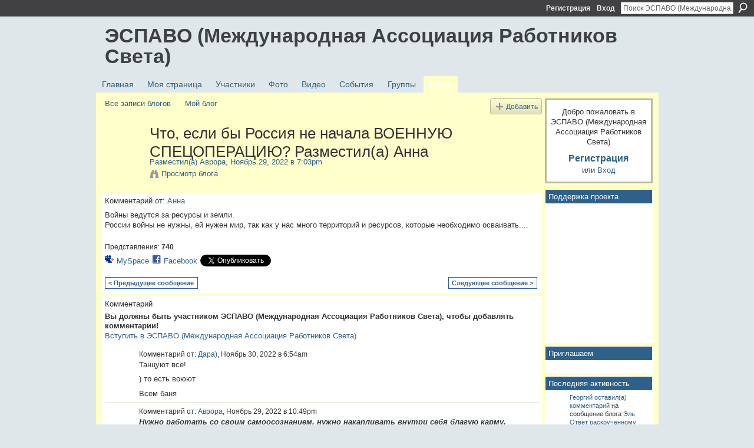

--- FILE ---
content_type: text/html; charset=UTF-8
request_url: https://espavo.ning.com/profiles/blog/show?id=3776235%3ABlogPost%3A2204706&commentId=3776235%3AComment%3A2204740&xg_source=activity
body_size: 67853
content:
<!DOCTYPE html>
<html lang="ru" xmlns:og="http://ogp.me/ns#">
    <head data-layout-view="default">
<script>
    window.dataLayer = window.dataLayer || [];
        </script>
<!-- Google Tag Manager -->
<script>(function(w,d,s,l,i){w[l]=w[l]||[];w[l].push({'gtm.start':
new Date().getTime(),event:'gtm.js'});var f=d.getElementsByTagName(s)[0],
j=d.createElement(s),dl=l!='dataLayer'?'&l='+l:'';j.async=true;j.src=
'https://www.googletagmanager.com/gtm.js?id='+i+dl;f.parentNode.insertBefore(j,f);
})(window,document,'script','dataLayer','GTM-T5W4WQ');</script>
<!-- End Google Tag Manager -->
            <meta http-equiv="Content-Type" content="text/html; charset=utf-8" />
    <title>Что, если бы Россия не начала ВОЕННУЮ СПЕЦОПЕРАЦИЮ? Разместил(а) Анна - ЭСПАВО (Международная Ассоциация Работников Света)</title>
    <link rel="icon" href="https://espavo.ning.com/favicon.ico" type="image/x-icon" />
    <link rel="SHORTCUT ICON" href="https://espavo.ning.com/favicon.ico" type="image/x-icon" />
    <meta name="description" content="Комментарий от: Анна
Войны ведутся за ресурсы и земли. России войны не нужны, ей нужен мир, так как у нас много территорий и ресурсов, которые необходимо осваи…" />
<meta name="title" content="Что, если бы Россия не начала ВОЕННУЮ СПЕЦОПЕРАЦИЮ? Разместил(а) Анна" />
<meta property="og:type" content="website" />
<meta property="og:url" content="https://espavo.ning.com/profiles/blog/show?id=3776235%3ABlogPost%3A2204706&amp;commentId=3776235%3AComment%3A2204740&amp;xg_source=activity" />
<meta property="og:title" content="Что, если бы Россия не начала ВОЕННУЮ СПЕЦОПЕРАЦИЮ? Разместил(а) Анна" />
<meta property="og:image" content="https://static.ning.com/socialnetworkmain/widgets/profiles/gfx/defaults/profile-336699.png?xn_version=431723162">
<meta name="twitter:card" content="summary" />
<meta name="twitter:title" content="Что, если бы Россия не начала ВОЕННУЮ СПЕЦОПЕРАЦИЮ? Разместил(а) Анна" />
<meta name="twitter:description" content="Комментарий от: Анна
Войны ведутся за ресурсы и земли. России войны не нужны, ей нужен мир, так как у нас много территорий и ресурсов, которые необходимо осваи…" />
<meta name="twitter:image" content="https://static.ning.com/socialnetworkmain/widgets/profiles/gfx/defaults/profile-336699.png?xn_version=431723162" />
<link rel="image_src" href="https://static.ning.com/socialnetworkmain/widgets/profiles/gfx/defaults/profile-336699.png?xn_version=431723162" />
<script type="text/javascript">
    djConfig = { preventBackButtonFix: false, isDebug: false }
ning = {"CurrentApp":{"premium":true,"iconUrl":"https:\/\/static.ning.com\/socialnetworkmain\/widgets\/profiles\/gfx\/defaults\/profile-336699.png?xn_version=431723162","url":"httpsespavo.ning.com","domains":[],"online":true,"privateSource":true,"id":"espavo","appId":3776235,"description":"","name":"\u042d\u0421\u041f\u0410\u0412\u041e (\u041c\u0435\u0436\u0434\u0443\u043d\u0430\u0440\u043e\u0434\u043d\u0430\u044f \u0410\u0441\u0441\u043e\u0446\u0438\u0430\u0446\u0438\u044f \u0420\u0430\u0431\u043e\u0442\u043d\u0438\u043a\u043e\u0432 \u0421\u0432\u0435\u0442\u0430)","owner":"1mactoguqpivg","createdDate":"2009-08-03T16:33:40.001Z","runOwnAds":false},"CurrentProfile":null,"maxFileUploadSize":5};
        (function(){
            if (!window.ning) { return; }

            var age, gender, rand, obfuscated, combined;

            obfuscated = document.cookie.match(/xgdi=([^;]+)/);
            if (obfuscated) {
                var offset = 100000;
                obfuscated = parseInt(obfuscated[1]);
                rand = obfuscated / offset;
                combined = (obfuscated % offset) ^ rand;
                age = combined % 1000;
                gender = (combined / 1000) & 3;
                gender = (gender == 1 ? 'm' : gender == 2 ? 'f' : 0);
                ning.viewer = {"age":age,"gender":gender};
            }
        })();

        if (window.location.hash.indexOf('#!/') == 0) {
        window.location.replace(window.location.hash.substr(2));
    }
    window.xg = window.xg || {};
xg.captcha = {
    'shouldShow': false,
    'siteKey': '6Ldf3AoUAAAAALPgNx2gcXc8a_5XEcnNseR6WmsT'
};
xg.addOnRequire = function(f) { xg.addOnRequire.functions.push(f); };
xg.addOnRequire.functions = [];
xg.addOnFacebookLoad = function (f) { xg.addOnFacebookLoad.functions.push(f); };
xg.addOnFacebookLoad.functions = [];
xg._loader = {
    p: 0,
    loading: function(set) {  this.p++; },
    onLoad: function(set) {
                this.p--;
        if (this.p == 0 && typeof(xg._loader.onDone) == 'function') {
            xg._loader.onDone();
        }
    }
};
xg._loader.loading('xnloader');
if (window.bzplcm) {
    window.bzplcm._profileCount = 0;
    window.bzplcm._profileSend = function() { if (window.bzplcm._profileCount++ == 1) window.bzplcm.send(); };
}
xg._loader.onDone = function() {
            if(window.bzplcm)window.bzplcm.start('ni');
        xg.shared.util.parseWidgets();    var addOnRequireFunctions = xg.addOnRequire.functions;
    xg.addOnRequire = function(f) { f(); };
    try {
        if (addOnRequireFunctions) { dojo.lang.forEach(addOnRequireFunctions, function(onRequire) { onRequire.apply(); }); }
    } catch (e) {
        if(window.bzplcm)window.bzplcm.ts('nx').send();
        throw e;
    }
    if(window.bzplcm) { window.bzplcm.stop('ni'); window.bzplcm._profileSend(); }
};
window.xn = { track: { event: function() {}, pageView: function() {}, registerCompletedFlow: function() {}, registerError: function() {}, timer: function() { return { lapTime: function() {} }; } } };</script>
<meta name="medium" content="blog" /><link rel="alternate" type="application/atom+xml" title="Сообщения от Аврора - ЭСПАВО (Международная Ассоциация Работников Света)" href="https://espavo.ning.com/profiles/blog/feed?user=1xq7jhyss9x6r&amp;xn_auth=no" /><link rel="alternate" type="application/atom+xml" title="Комментарии - Что, если бы Россия не начала ВОЕННУЮ СПЕЦОПЕРАЦИЮ? Разместил(а) Анна - ЭСПАВО (Международная Ассоциация Работников Света)" href="https://espavo.ning.com/profiles/comment/feed?attachedTo=3776235%3ABlogPost%3A2204706&amp;xn_auth=no" /><link rel="alternate" type="application/rss+xml" title="Последняя активность - ЭСПАВО (Международная Ассоциация Работников Света)" href="https://espavo.ning.com/activity/log/list?fmt=rss" />
<style type="text/css" media="screen,projection">
#xg_navigation ul div.xg_subtab ul li a {
    color:#666666;
    background:#FFFFB3;
}
#xg_navigation ul div.xg_subtab ul li a:hover {
    color:#333333;
    background:#FFFFCC;
}
</style>

<style type="text/css" media="screen,projection">
@import url("https://static.ning.com/socialnetworkmain/widgets/index/css/common.min.css?xn_version=1229287718");
@import url("https://static.ning.com/socialnetworkmain/widgets/profiles/css/component.min.css?xn_version=467783652");

</style>

<style type="text/css" media="screen,projection">
@import url("/generated-68cc1fa5de2010-12043521-css?xn_version=202509181437");

</style>

<style type="text/css" media="screen,projection">
@import url("/generated-68cc1e734e6b40-56078817-css?xn_version=202509181437");

</style>

<!--[if IE 6]>
    <link rel="stylesheet" type="text/css" href="https://static.ning.com/socialnetworkmain/widgets/index/css/common-ie6.min.css?xn_version=463104712" />
<![endif]-->
<!--[if IE 7]>
<link rel="stylesheet" type="text/css" href="https://static.ning.com/socialnetworkmain/widgets/index/css/common-ie7.css?xn_version=2712659298" />
<![endif]-->
<link rel="EditURI" type="application/rsd+xml" title="RSD" href="https://espavo.ning.com/profiles/blog/rsd" />
<script type="text/javascript">(function(a,b){if(/(android|bb\d+|meego).+mobile|avantgo|bada\/|blackberry|blazer|compal|elaine|fennec|hiptop|iemobile|ip(hone|od)|iris|kindle|lge |maemo|midp|mmp|netfront|opera m(ob|in)i|palm( os)?|phone|p(ixi|re)\/|plucker|pocket|psp|series(4|6)0|symbian|treo|up\.(browser|link)|vodafone|wap|windows (ce|phone)|xda|xiino/i.test(a)||/1207|6310|6590|3gso|4thp|50[1-6]i|770s|802s|a wa|abac|ac(er|oo|s\-)|ai(ko|rn)|al(av|ca|co)|amoi|an(ex|ny|yw)|aptu|ar(ch|go)|as(te|us)|attw|au(di|\-m|r |s )|avan|be(ck|ll|nq)|bi(lb|rd)|bl(ac|az)|br(e|v)w|bumb|bw\-(n|u)|c55\/|capi|ccwa|cdm\-|cell|chtm|cldc|cmd\-|co(mp|nd)|craw|da(it|ll|ng)|dbte|dc\-s|devi|dica|dmob|do(c|p)o|ds(12|\-d)|el(49|ai)|em(l2|ul)|er(ic|k0)|esl8|ez([4-7]0|os|wa|ze)|fetc|fly(\-|_)|g1 u|g560|gene|gf\-5|g\-mo|go(\.w|od)|gr(ad|un)|haie|hcit|hd\-(m|p|t)|hei\-|hi(pt|ta)|hp( i|ip)|hs\-c|ht(c(\-| |_|a|g|p|s|t)|tp)|hu(aw|tc)|i\-(20|go|ma)|i230|iac( |\-|\/)|ibro|idea|ig01|ikom|im1k|inno|ipaq|iris|ja(t|v)a|jbro|jemu|jigs|kddi|keji|kgt( |\/)|klon|kpt |kwc\-|kyo(c|k)|le(no|xi)|lg( g|\/(k|l|u)|50|54|\-[a-w])|libw|lynx|m1\-w|m3ga|m50\/|ma(te|ui|xo)|mc(01|21|ca)|m\-cr|me(rc|ri)|mi(o8|oa|ts)|mmef|mo(01|02|bi|de|do|t(\-| |o|v)|zz)|mt(50|p1|v )|mwbp|mywa|n10[0-2]|n20[2-3]|n30(0|2)|n50(0|2|5)|n7(0(0|1)|10)|ne((c|m)\-|on|tf|wf|wg|wt)|nok(6|i)|nzph|o2im|op(ti|wv)|oran|owg1|p800|pan(a|d|t)|pdxg|pg(13|\-([1-8]|c))|phil|pire|pl(ay|uc)|pn\-2|po(ck|rt|se)|prox|psio|pt\-g|qa\-a|qc(07|12|21|32|60|\-[2-7]|i\-)|qtek|r380|r600|raks|rim9|ro(ve|zo)|s55\/|sa(ge|ma|mm|ms|ny|va)|sc(01|h\-|oo|p\-)|sdk\/|se(c(\-|0|1)|47|mc|nd|ri)|sgh\-|shar|sie(\-|m)|sk\-0|sl(45|id)|sm(al|ar|b3|it|t5)|so(ft|ny)|sp(01|h\-|v\-|v )|sy(01|mb)|t2(18|50)|t6(00|10|18)|ta(gt|lk)|tcl\-|tdg\-|tel(i|m)|tim\-|t\-mo|to(pl|sh)|ts(70|m\-|m3|m5)|tx\-9|up(\.b|g1|si)|utst|v400|v750|veri|vi(rg|te)|vk(40|5[0-3]|\-v)|vm40|voda|vulc|vx(52|53|60|61|70|80|81|83|85|98)|w3c(\-| )|webc|whit|wi(g |nc|nw)|wmlb|wonu|x700|yas\-|your|zeto|zte\-/i.test(a.substr(0,4)))window.location.replace(b)})(navigator.userAgent||navigator.vendor||window.opera,'https://espavo.ning.com/m/blogpost?id=3776235%3ABlogPost%3A2204706');</script>
    </head>
    <body>
<!-- Google Tag Manager (noscript) -->
<noscript><iframe src="https://www.googletagmanager.com/ns.html?id=GTM-T5W4WQ"
height="0" width="0" style="display:none;visibility:hidden"></iframe></noscript>
<!-- End Google Tag Manager (noscript) -->
                <div id="xn_bar">
            <div id="xn_bar_menu">
                <div id="xn_bar_menu_branding" >
                                    </div>

                <div id="xn_bar_menu_more">
                    <form id="xn_bar_menu_search" method="GET" action="https://espavo.ning.com/main/search/search">
                        <fieldset>
                            <input type="text" name="q" id="xn_bar_menu_search_query" value="Поиск ЭСПАВО (Международная Ассоциация Работников Света)" _hint="Поиск ЭСПАВО (Международная Ассоциация Работников Света)" accesskey="4" class="text xj_search_hint" />
                            <a id="xn_bar_menu_search_submit" href="#" onclick="document.getElementById('xn_bar_menu_search').submit();return false">Поиск</a>
                        </fieldset>
                    </form>
                </div>

                            <ul id="xn_bar_menu_tabs">
                                            <li><a href="https://espavo.ning.com/main/authorization/signUp?target=https%3A%2F%2Fespavo.ning.com%2Fprofiles%2Fblog%2Fshow%3Fid%3D3776235%253ABlogPost%253A2204706%26commentId%3D3776235%253AComment%253A2204740%26xg_source%3Dactivity">Регистрация</a></li>
                                                <li><a href="https://espavo.ning.com/main/authorization/signIn?target=https%3A%2F%2Fespavo.ning.com%2Fprofiles%2Fblog%2Fshow%3Fid%3D3776235%253ABlogPost%253A2204706%26commentId%3D3776235%253AComment%253A2204740%26xg_source%3Dactivity">Вход</a></li>
                                    </ul>
                        </div>
        </div>
        
        
        <div id="xg" class="xg_theme xg_widget_profiles xg_widget_profiles_blog xg_widget_profiles_blog_show" data-layout-pack="classic">
            <div id="xg_head">
                <div id="xg_masthead">
                    <p id="xg_sitename"><a id="application_name_header_link" href="/">ЭСПАВО (Международная Ассоциация Работников Света)</a></p>
                    
                </div>
                <div id="xg_navigation">
                    <ul>
    <li id="xg_tab_main" class="xg_subtab"><a href="/"><span>Главная</span></a></li><li id="xg_tab_profile" class="xg_subtab"><a href="/profiles"><span>Моя страница</span></a></li><li id="xg_tab_members" class="xg_subtab"><a href="/profiles/members/"><span>Участники</span></a></li><li id="xg_tab_photo" class="xg_subtab"><a href="/photo"><span>Фото</span></a></li><li id="xg_tab_video" class="xg_subtab"><a href="/video"><span>Видео</span></a></li><li id="xg_tab_events" class="xg_subtab"><a href="/events"><span>События</span></a></li><li id="xg_tab_groups" class="xg_subtab"><a href="/groups"><span>Группы</span></a></li><li id="xg_tab_blogs" class="xg_subtab this"><a href="/profiles/blog/list"><span>Блоги</span></a></li></ul>

                </div>
            </div>
            
            <div id="xg_body">
                
                <div class="xg_column xg_span-16 xj_classic_canvas">
                    <ul class="navigation easyclear"><li><a href="https://espavo.ning.com/profiles/blog/list">Все записи блогов</a></li><li><a href="https://espavo.ning.com/profiles/blog/list?my=1">Мой блог</a></li><li class="right  xg_lightborder navbutton"><a href="https://espavo.ning.com/profiles/blog/new" class="xg_sprite xg_sprite-add">Добавить</a></li></ul>
<div class="xg_module xg_blog xg_blog_detail xg_blog_mypage xg_module_with_dialog">
        <div class="xg_headline xg_headline-img xg_headline-2l">
    <div class="ib"><span class="xg_avatar"><a class="fn url" href="http://espavo.ning.com/profile/Avrora"  title="Аврора"><span class="table_img dy-avatar dy-avatar-64 "><img  class="photo photo" src="https://storage.ning.com/topology/rest/1.0/file/get/3246332557?profile=RESIZE_64x64&amp;width=64&amp;height=64&amp;crop=1%3A1" alt="" /></span></a></span></div>
<div class="tb"><h1>Что, если бы Россия не начала ВОЕННУЮ СПЕЦОПЕРАЦИЮ? Разместил(а) Анна</h1>
        <ul class="navigation byline">
            <li><a class="nolink">Разместил(а) </a><a href="/profile/Avrora">Аврора</a><a class="nolink">, Ноябрь 29, 2022 в 7:03pm</a></li>
            <li><a class="xg_sprite xg_sprite-view" href="https://espavo.ning.com/profiles/blog/list?user=1xq7jhyss9x6r">Просмотр блога</a></li>
        </ul>
    </div>
</div>
    <div class="xg_module_body">
        <div class="postbody">
                    <div class="xg_user_generated">
                <p>Комментарий от: <a href="https://espavo.ning.com/profile/Aya" class="fn url">Анна</a></p>
<div class="xg_user_generated"><p>Войны ведутся за ресурсы и земли. <br/>России войны не нужны, ей нужен мир, так как у нас много территорий и ресурсов, которые необходимо осваивать....</p>
</div>
<p></p>            </div>
        </div>
        <div class="left-panel">
                          <script>xg.addOnRequire(function () { xg.post('/main/viewcount/update?xn_out=json', {key: '3776235:BlogPost:2204706', x: 'b44f61d'}); });</script>                <p class="small dy-clear view-count-container">
    <span class="view-count-label">Представления:</span> <span class="view-count">740</span></p>

                            <p class="small object-detail" id="tagsList" style="display:none">Теги:<br/></p>
            <p class="share-links clear">            <script>!function(d,s,id){var js,fjs=d.getElementsByTagName(s)[0];if(!d.getElementById(id)){js=d.createElement(s);js.id=id;js.src="//platform.twitter.com/widgets.js";fjs.parentNode.insertBefore(js,fjs);}}(document,"script","twitter-wjs");</script>
                    <span class="xg_tweet">
        <a href="https://twitter.com/share" class="post_to_twitter twitter-share-button" target="_blank"
            data-text="Подтверждение &quot;Что, если бы Россия не начала ВОЕННУЮ СПЕЦОПЕРАЦИЮ? Разместил(а)&quot; на ЭСПАВО (Международная Ассоциация:" data-url="https://espavo.ning.com/profiles/blog/show?id=3776235%3ABlogPost%3A2204706&amp;commentId=3776235%3AComment%3A2204740&amp;xg_source=activity" data-count="none" data-dnt="true">Tweet</a>
        </span>
        <a href="http://www.myspace.com/Modules/PostTo/Pages/?t=%D0%A7%D1%82%D0%BE%2C%20%D0%B5%D1%81%D0%BB%D0%B8%20%D0%B1%D1%8B%20%D0%A0%D0%BE%D1%81%D1%81%D0%B8%D1%8F%20%D0%BD%D0%B5%20%D0%BD%D0%B0%D1%87%D0%B0%D0%BB%D0%B0%20%D0%92%D0%9E%D0%95%D0%9D%D0%9D%D0%A3%D0%AE%20%D0%A1%D0%9F%D0%95%D0%A6%D0%9E%D0%9F%D0%95%D0%A0%D0%90%D0%A6%D0%98%D0%AE%3F%20%D0%A0%D0%B0%D0%B7%D0%BC%D0%B5%D1%81%D1%82%D0%B8%D0%BB%28%D0%B0%29%20%D0%90%D0%BD%D0%BD%D0%B0&c=%D0%9F%D0%BE%D1%81%D0%BC%D0%BE%D1%82%D1%80%D0%B8%D1%82%D0%B5%20%D1%81%D1%82%D1%80%D0%B0%D0%BD%D0%B8%D1%86%D1%83%20%22%D0%A7%D1%82%D0%BE%2C%20%D0%B5%D1%81%D0%BB%D0%B8%20%D0%B1%D1%8B%20%D0%A0%D0%BE%D1%81%D1%81%D0%B8%D1%8F%20%D0%BD%D0%B5%20%D0%BD%D0%B0%D1%87%D0%B0%D0%BB%D0%B0%20%D0%92%D0%9E%D0%95%D0%9D%D0%9D%D0%A3%D0%AE%20%D0%A1%D0%9F%D0%95%D0%A6%D0%9E%D0%9F%D0%95%D0%A0%D0%90%D0%A6%D0%98%D0%AE%3F%20%D0%A0%D0%B0%D0%B7%D0%BC%D0%B5%D1%81%D1%82%D0%B8%D0%BB%28%D0%B0%29%20%D0%90%D0%BD%D0%BD%D0%B0%22%20%D0%B2%20%D1%81%D0%BE%D0%BE%D0%B1%D1%89%D0%B5%D1%81%D1%82%D0%B2%D0%B5%20%D0%AD%D0%A1%D0%9F%D0%90%D0%92%D0%9E%20%28%D0%9C%D0%B5%D0%B6%D0%B4%D1%83%D0%BD%D0%B0%D1%80%D0%BE%D0%B4%D0%BD%D0%B0%D1%8F%20%D0%90%D1%81%D1%81%D0%BE%D1%86%D0%B8%D0%B0%D1%86%D0%B8%D1%8F%20%D0%A0%D0%B0%D0%B1%D0%BE%D1%82%D0%BD%D0%B8%D0%BA%D0%BE%D0%B2%20%D0%A1%D0%B2%D0%B5%D1%82%D0%B0%29&u=https%3A%2F%2Fespavo.ning.com%2Fxn%2Fdetail%2F3776235%3ABlogPost%3A2204706&l=2" class="post_to_myspace" target="_blank">MySpace</a>        <a class="post_to_facebook xj_post_to_facebook" href="http://www.facebook.com/share.php?u=https%3A%2F%2Fespavo.ning.com%2Fprofiles%2Fblog%2Fshow%3Fid%3D3776235%253ABlogPost%253A2204706%26commentId%3D3776235%253AComment%253A2204740%26xg_source%3Dfacebookshare&amp;t=" _url="https://espavo.ning.com/profiles/blog/show?id=3776235%3ABlogPost%3A2204706&amp;commentId=3776235%3AComment%3A2204740&amp;xg_source=facebookshare" _title="" _log="{&quot;module&quot;:&quot;profiles&quot;,&quot;page&quot;:&quot;blog&quot;,&quot;action&quot;:&quot;show&quot;}">Facebook</a>
    </p>        </div>
                    <ul class="pagination smallpagination">
                            <li class="left"><a href="https://espavo.ning.com/profiles/blogs/3776235:BlogPost:2204660" title="ПАССАЖИР">&lt; Предыдущее сообщение</a></li>                             <li class="right"><a title="Божественное проявляет себя через покой и гармонию" href="https://espavo.ning.com/profiles/blogs/3776235:BlogPost:2204872">Следующее сообщение &gt;</a></li>
                        </ul>
            </div>
</div>

        <div class="xg_module">
                                        <div class="xg_module_body">
                    <p id="add-comment">Комментарий</p>
                                            <div class="comment-join">
                            <h3>Вы должны быть участником ЭСПАВО (Международная Ассоциация Работников Света), чтобы добавлять комментарии!</h3>
                                                <p><a href="https://espavo.ning.com/main/authorization/signUp?target=https%3A%2F%2Fespavo.ning.com%2Fprofiles%2Fblog%2Fshow%3Fid%3D3776235%253ABlogPost%253A2204706%26commentId%3D3776235%253AComment%253A2204740%26xg_source%3Dactivity">Вступить в ЭСПАВО (Международная Ассоциация Работников Света)</a></p>
                                                </div>
                                                        </div>
                    <div class="xg_module_body" id="comments"  _numComments="15" _scrollTo="comment-3776235_Comment_2204740">
                    <dl _id="3776235:Comment:2204745" id="c_c4b" class="comment vcard xg_lightborder">
            <dt>
                <a name="first_comment"></a><a name="comment-3776235_Comment_2204745" id="comment-3776235_Comment_2204745"></a>
                <span class="xg_avatar"><a class="fn url" href="http://espavo.ning.com/profile/Nadi"  title="Дара)"><span class="table_img dy-avatar dy-avatar-48 "><img  class="photo photo" src="https://storage.ning.com/topology/rest/1.0/file/get/10639929071?profile=RESIZE_48X48&amp;width=48&amp;height=48&amp;crop=1%3A1" alt="" /></span></a></span>                Комментарий от: <a href="/profile/Nadi" class="fn url">Дара)</a>, Ноябрь 30, 2022 в 6:54am            </dt>
            <dd>
            <div class="xg_user_generated"><p>Танцуют все!</p>
<p>) то есть воюют</p>
<p>Всем баня</p></div>            </dd>
                    </dl>
            <dl _id="3776235:Comment:2204741" id="c_523" class="comment vcard xg_lightborder">
            <dt>
                <a name="comment-3776235_Comment_2204741" id="comment-3776235_Comment_2204741"></a>
                <span class="xg_avatar"><a class="fn url" href="http://espavo.ning.com/profile/Avrora"  title="Аврора"><span class="table_img dy-avatar dy-avatar-48 "><img  class="photo photo" src="https://storage.ning.com/topology/rest/1.0/file/get/3246332557?profile=RESIZE_48X48&amp;width=48&amp;height=48&amp;crop=1%3A1" alt="" /></span></a></span>                Комментарий от: <a href="/profile/Avrora" class="fn url">Аврора</a>, Ноябрь 29, 2022 в 10:49pm            </dt>
            <dd>
            <div class="xg_user_generated"><p><strong><em>Нужно работать со своим самоосознанием, нужно накапливать внутри себя благую карму, работать со своим окружением. Чем более пробужденных, осознанных людей будет в мире, тем более благой будет и общая карма планеты</em></strong>.</p>
<p>Абсолютно согласна, Саша!</p></div>            </dd>
                    </dl>
            <dl _id="3776235:Comment:2204740" id="c_66e" class="comment vcard xg_lightborder">
            <dt>
                <a name="comment-3776235_Comment_2204740" id="comment-3776235_Comment_2204740"></a>
                <span class="xg_avatar"><a class="fn url" href="http://espavo.ning.com/profile/Avrora"  title="Аврора"><span class="table_img dy-avatar dy-avatar-48 "><img  class="photo photo" src="https://storage.ning.com/topology/rest/1.0/file/get/3246332557?profile=RESIZE_48X48&amp;width=48&amp;height=48&amp;crop=1%3A1" alt="" /></span></a></span>                Комментарий от: <a href="/profile/Avrora" class="fn url">Аврора</a>, Ноябрь 29, 2022 в 10:48pm            </dt>
            <dd>
            <div class="xg_user_generated"><p><em><strong>Сайт нужно вернуть к его исходному назначению. Обсуждение эзотерических и близких к этому тем.</strong></em></p>
<p><em><strong>Далой всю политоту!</strong></em></p>
<p>Именно об этом я говорила и продолжаю говорить, обращаясь и к участникам, и к Админу.</p>
<p>И Вы, Кай, не ограничивайтесь только этим блогом :) скажите это всем, кто приносит на сайт политику и военные вести.</p></div>            </dd>
                    </dl>
            <dl _id="3776235:Comment:2204739" id="c_de6" class="comment vcard xg_lightborder">
            <dt>
                <a name="comment-3776235_Comment_2204739" id="comment-3776235_Comment_2204739"></a>
                <span class="xg_avatar"><a class="fn url" href="http://espavo.ning.com/profile/Aleksandr860"  title="Александр"><span class="table_img dy-avatar dy-avatar-48 "><img  class="photo photo" src="https://storage.ning.com/topology/rest/1.0/file/get/3246414682?profile=RESIZE_48X48&amp;width=48&amp;height=48&amp;crop=1%3A1" alt="" /></span></a></span>                Комментарий от: <a href="/profile/Aleksandr860" class="fn url">Александр</a>, Ноябрь 29, 2022 в 10:46pm            </dt>
            <dd>
            <div class="xg_user_generated"><p>Что же делать? Нужно работать со своим самоосознанием, нужно накапливать внутри себя благую карму, работать со своим окружением. Чем более пробужденных, осознанных людей будет в мире, тем более благой будет и общая карма планеты.</p></div>            </dd>
                    </dl>
            <dl _id="3776235:Comment:2204738" id="c_ef1" class="comment vcard xg_lightborder">
            <dt>
                <a name="comment-3776235_Comment_2204738" id="comment-3776235_Comment_2204738"></a>
                <span class="xg_avatar"><a class="fn url" href="http://espavo.ning.com/profile/Avrora"  title="Аврора"><span class="table_img dy-avatar dy-avatar-48 "><img  class="photo photo" src="https://storage.ning.com/topology/rest/1.0/file/get/3246332557?profile=RESIZE_48X48&amp;width=48&amp;height=48&amp;crop=1%3A1" alt="" /></span></a></span>                Комментарий от: <a href="/profile/Avrora" class="fn url">Аврора</a>, Ноябрь 29, 2022 в 10:43pm            </dt>
            <dd>
            <div class="xg_user_generated"><p><strong><em>Так возник культ личности Сталина, а на самом деле великого политического деятеля своей эпохи, создавшего СССР и победившего во второй мировой....</em></strong></p>
<p>На самом ли деле? :) Ты же сам говоришь - "В психологии давно известен тот факт, что человек, верящий в какую-то свою идею или правду, будет всегда искать "факты", подтверждающие его позицию, и отрицать "факты", противоречащие его точке зрения."</p>
<p><strong><em>Кстати, это Никита Сергеевич отдал Крым Украине по каким-то своим соображениям...</em></strong></p>
<p>Нет! Это не правда. Подобного рода решения всегда принимались коллективно. </p>
<p>"Девятнадцатого февраля 1954 года Климент Ворошилов открыл заседание Президиума Верховного Совета СССР и вынес на обсуждение один вопрос — передачу <span class="c-popper-info-box"><span>Крымской области</span></span></p>
<div class="c-popper-btn-box c-popper-right"></div>
<div class="c-popper-btn-box c-popper-right"><div class="c-popper-box c-popper-info"><div class="c-popper"><span>После депортации крымских татар, в 1945 году вместо Крымской АССР создали Крымскую область. В таком статусе она просуществовала до развала СССР. После чего вошла в состав Украины как Автономная Республика Крым.</span></div>
</div>
</div>
<p>из состава Российской Советской Федеративной Социалистической Республики (РСФСР) в состав Украинской Советской Социалистической Республики (УССР). «Другие какие-либо предложения имеются?» — спросил Ворошилов. На что члены Президиума ответили: «Нет, принять».</p>
<p>По итогам заседания издали <a rel=nofollow href="http://krym.rusarchives.ru/dokumenty/ukaz-prezidiuma-verhovnogo-soveta-sssr-o-peredache-krymskoy-oblasti-iz-sostava-rsfsr-v" target="_blank" rel="nofollow noopener external">короткий указ</a> на два предложения. В одном из них объяснялась мотивация передачи: «Учитывая общность экономики, территориальную близость и тесные хозяйственные и культурные связи между Крымской областью и Украинской ССР...» В апреле 1954-го Верховный Совет узаконил этот указ и постановил внести соответствующие изменения в Конституцию СССР. В июне эти изменения внесли в республиканские конституции. Так юридически завершился процесс передачи Крыма."</p>
<p><a href="https://storage.ning.com/topology/rest/1.0/file/get/10894762891?profile=original" target="_blank" rel="noopener"><img src="https://storage.ning.com/topology/rest/1.0/file/get/10894762891?profile=RESIZE_710x" class="align-left"/></a></p></div>            </dd>
                    </dl>
            <dl _id="3776235:Comment:2204735" id="c_665" class="comment vcard xg_lightborder">
            <dt>
                <a name="comment-3776235_Comment_2204735" id="comment-3776235_Comment_2204735"></a>
                <span class="xg_avatar"><a class="fn url" href="http://espavo.ning.com/profile/Kayi"  title="Kayi"><span class="table_img dy-avatar dy-avatar-48 "><img  class="photo photo" src="https://storage.ning.com/topology/rest/1.0/file/get/11035594271?profile=RESIZE_48X48&amp;width=48&amp;height=48&amp;crop=1%3A1" alt="" /></span></a></span>                Комментарий от: <a href="/profile/Kayi" class="fn url">Kayi</a>, Ноябрь 29, 2022 в 10:34pm            </dt>
            <dd>
            <div class="xg_user_generated"><p>Имхо.</p>
<p>Сайт нужно вернуть к его исходному назначению. Обсуждение эзотерических и близких к этому тем.</p>
<p>Далой всю политоту!</p></div>            </dd>
                    </dl>
            <dl _id="3776235:Comment:2204835" id="c_3b3" class="comment vcard xg_lightborder">
            <dt>
                <a name="comment-3776235_Comment_2204835" id="comment-3776235_Comment_2204835"></a>
                <span class="xg_avatar"><a class="fn url" href="http://espavo.ning.com/profile/Aleksandr860"  title="Александр"><span class="table_img dy-avatar dy-avatar-48 "><img  class="photo photo" src="https://storage.ning.com/topology/rest/1.0/file/get/3246414682?profile=RESIZE_48X48&amp;width=48&amp;height=48&amp;crop=1%3A1" alt="" /></span></a></span>                Комментарий от: <a href="/profile/Aleksandr860" class="fn url">Александр</a>, Ноябрь 29, 2022 в 10:27pm            </dt>
            <dd>
            <div class="xg_user_generated"><p>Согласен с Kayi.</p>
<p>В психологии давно известен тот факт, что человек, верящий в какую-то свою идею или правду, будет всегда искать "факты", подтверждающие его позицию, и отрицать "факты", противоречащие его точке зрения.</p>
<p>Лучшим вариантом было бы просто анализировать  информацию, точнее искать в ней рациональные зерна, но это непросто, потому что отличить правду от вымысла сложно. Даже историки спорят между собой постоянно, а частенько и переписывают историю в  русле правящей на данный момент партии.</p>
<p>Известно, что во всех странах засекречиваются документы особой государственной важности лет на 50.</p>
<p>Ведь далеко не зря и в этих документах точно есть истинные причины тех или иных военных конфликтов...</p>
<p></p>
<p>Любопытным был приход к власти Хрущева. Сразу же после прихода к власти, от начал компанию по осуждению культа личности Сталина.</p>
<p>И почему, Субхуди? :)))</p>
<p>Да потому что нужно было завоевать авторитет, доверие народа и укрепить свою силу партийного руководителя, а сделать это можно было только очернив предыдущего вождя.</p>
<p>Так возник культ личности Сталина, а на самом деле великого политического деятеля своей эпохи, создавшего СССР и победившего во второй мировой....</p>
<p>Кстати, это Никита Сергеевич отдал Крым Украине по каким-то своим соображениям...</p>
<p>Ладно, не буду о грустном, а то сейчас приведу огромный список войн, в которых участвовали американцы...</p>
<p>Что же делать? Нужно работать со своим самоосознанием, нужно накапливать внутри себя благую карму, работать со своим окружением. Чем более пробужденных, осознанных людей будет в мире, тем более благой будет и общая карма планеты.</p>
<p></p></div>            </dd>
                    </dl>
            <dl _id="3776235:Comment:2204734" id="c_7ba" class="comment vcard xg_lightborder">
            <dt>
                <a name="comment-3776235_Comment_2204734" id="comment-3776235_Comment_2204734"></a>
                <span class="xg_avatar"><a class="fn url" href="http://espavo.ning.com/profile/Avrora"  title="Аврора"><span class="table_img dy-avatar dy-avatar-48 "><img  class="photo photo" src="https://storage.ning.com/topology/rest/1.0/file/get/3246332557?profile=RESIZE_48X48&amp;width=48&amp;height=48&amp;crop=1%3A1" alt="" /></span></a></span>                Комментарий от: <a href="/profile/Avrora" class="fn url">Аврора</a>, Ноябрь 29, 2022 в 10:21pm            </dt>
            <dd>
            <div class="xg_user_generated"><p>И всё-то Вы, Кай, знаете :) И кто Библию писал, и кто историю России.</p>
<p>Ну, так если история России сплошь переписанная, так тем более права я, говоря - "<em>Российские взгляды на историю очень отличаются от реальной истории</em>". Ведь всё это опирается на искажённую версию событий.</p>
<p><strong><em>Реальные факты на столько плотно перемешаны с фейками или разными искажениями, что раскопать в них истину мало реально. Идёт настоящая Информационная Война.</em></strong></p>
<p>Вы сейчас повторили то, что я Вам же и говорила когда-то в одной из бесед, не помню точно в каком из блогом, много их было:)</p></div>            </dd>
                    </dl>
            <dl _id="3776235:Comment:2204834" id="c_cbe" class="comment vcard xg_lightborder">
            <dt>
                <a name="comment-3776235_Comment_2204834" id="comment-3776235_Comment_2204834"></a>
                <span class="xg_avatar"><a class="fn url" href="http://espavo.ning.com/profile/Kayi"  title="Kayi"><span class="table_img dy-avatar dy-avatar-48 "><img  class="photo photo" src="https://storage.ning.com/topology/rest/1.0/file/get/11035594271?profile=RESIZE_48X48&amp;width=48&amp;height=48&amp;crop=1%3A1" alt="" /></span></a></span>                Комментарий от: <a href="/profile/Kayi" class="fn url">Kayi</a>, Ноябрь 29, 2022 в 9:37pm            </dt>
            <dd>
            <div class="xg_user_generated"><p>Все политические споры на Эспаво давным давно зашли в тупик.</p>
<p>Реальные факты на столько плотно перемешаны с фейками или разными искажениями, что раскопать в них истину мало реально. Идёт настоящая Информационная Война.</p>
<p></p>
<p>Но, правда ни кого уже и не интересует - потому, что у каждого тут имеется своя личная позиция. И авторы её отстаивают не смотря ни на какие факты. Истиной считают только свою информацию, свою позицию.</p>
<p>Бесконечный, бессмысленный, безжалостный спор - ни кто, никому, ничего не докажет.</p>
<p>p.s.</p>
<p>Лучше уж теории заговоров обсуждать, масонов, иезуитов, историю библии, происки рептилоидов и ануннаков. Серых и Яхве. Вознесение, простите - переход. С телами иль без.</p>
<p>Это всё куда ближе к эзотерике и амплуа Эспаво, чем продолжение информационной войны.</p>
<p>p.p.s</p>
<p>Жаль я не админ тут - всех забанил бы без суда и следствия - на неделю и сам забанился бы =))</p>
<p>А на эспаве ввёл бы цензуру и жесткий запрет на всю проклятую политоту - причина всех раздоров тут, вместо обсуждения того, как космические корабли бороздят просторы большого театра ))</p></div>            </dd>
                    </dl>
            <dl _id="3776235:Comment:2204832" id="c_e0c" class="comment vcard xg_lightborder last-child">
            <dt>
                <a name="last_comment"></a><a name="comment-3776235_Comment_2204832" id="comment-3776235_Comment_2204832"></a>
                <span class="xg_avatar"><a class="fn url" href="http://espavo.ning.com/profile/Kayi"  title="Kayi"><span class="table_img dy-avatar dy-avatar-48 "><img  class="photo photo" src="https://storage.ning.com/topology/rest/1.0/file/get/11035594271?profile=RESIZE_48X48&amp;width=48&amp;height=48&amp;crop=1%3A1" alt="" /></span></a></span>                Комментарий от: <a href="/profile/Kayi" class="fn url">Kayi</a>, Ноябрь 29, 2022 в 9:22pm            </dt>
            <dd>
            <div class="xg_user_generated"><p><em>Российские взгляды на историю очень отличаются от реальной истории.</em></p>
<p><span>Какие такие "российские"!?</span></p>
<p><span>Российскую историю, ну как нам известно, писали конкретные немцы, специально присланные в Россию для этой цели ))</span></p>
<p><span>Пруфы нужны, или самостоятельно найдёте?  =)</span></p>
<p></p>
<p></p></div>            </dd>
                    </dl>
                <ul class="pagination easyclear ">
                        <li class="xg_lightfont"><span>‹  Назад</span></li>
                    <li><span>1</span></li>
                    <li><a href="https://espavo.ning.com/profiles/blog/show?id=3776235%3ABlogPost%3A2204706&amp;xg_source=activity&amp;page=2#comments">2</a></li>
                            <li><a class="" href="https://espavo.ning.com/profiles/blog/show?id=3776235%3ABlogPost%3A2204706&amp;xg_source=activity&amp;page=2#comments">Далее ›</a></li>
                                <li class="right">
                        <span style="display:none" dojoType="Pagination" _maxPage="2" _gotoUrl="https://espavo.ning.com/profiles/blog/show?id=3776235%3ABlogPost%3A2204706&amp;xg_source=activity&amp;page=__PAGE___#comments">
                        <label>Страница</label>
                        <input class="textfield pagination_input align-right" value="2" type="text" name="goto_page" size="2"/>
                        <input class="goto_button button" value="Перейти" type="button"/></span>
                    </li>
                            </ul>
                </div>
                    <div class="xg_module_foot" id="xj_comments_footer" >
                                            <p class="left">
                            <a class="xg_icon xg_icon-rss" href="https://espavo.ning.com/profiles/comment/feed?attachedTo=3776235%3ABlogPost%3A2204706&amp;xn_auth=no">RSS</a>
                        </p>
                                    </div>
                    </div>
    
      <input type="hidden" id="incrementViewCountEndpoint" value="https://espavo.ning.com/profiles/blog/incrementViewCount?id=3776235%3ABlogPost%3A2204706&amp;xn_out=json" />

                </div>
                <div class="xg_column xg_span-4 xg_last xj_classic_sidebar">
                        <div class="xg_module" id="xg_module_account">
        <div class="xg_module_body xg_signup xg_lightborder">
            <p>Добро пожаловать в <br />ЭСПАВО (Международная Ассоциация Работников Света)</p>
                        <p class="last-child"><big><strong><a href="https://espavo.ning.com/main/authorization/signUp?target=https%3A%2F%2Fespavo.ning.com%2Fprofiles%2Fblog%2Fshow%3Fid%3D3776235%253ABlogPost%253A2204706%26commentId%3D3776235%253AComment%253A2204740%26xg_source%3Dactivity">Регистрация</a></strong></big><br/>или <a href="https://espavo.ning.com/main/authorization/signIn?target=https%3A%2F%2Fespavo.ning.com%2Fprofiles%2Fblog%2Fshow%3Fid%3D3776235%253ABlogPost%253A2204706%26commentId%3D3776235%253AComment%253A2204740%26xg_source%3Dactivity" style="white-space:nowrap">Вход</a></p>
                    </div>
    </div>
<div class="xg_module html_module module_text xg_reset" data-module_name="text"
        >
        <div class="xg_module_head"><h2>Поддержка проекта</h2></div>
        <div class="xg_module_body xg_user_generated">
            <p><iframe src="https://yoomoney.ru/quickpay/shop-widget?writer=seller&amp;targets=%D0%91%D0%BB%D0%B0%D0%B3%D0%BE%D0%94%D0%B0%D1%80%D1%8E&amp;targets-hint=&amp;default-sum=&amp;button-text=13&amp;hint=&amp;successURL=&amp;quickpay=shop&amp;account=41001323609782&amp;" width="100%" height="223" frameborder="0" allowtransparency="true" scrolling="no"></iframe></p>
        </div>
        </div>
<div class="xg_module html_module module_text xg_reset" data-module_name="text"
        >
        <div class="xg_module_head"><h2>Приглашаем</h2></div>
        <div class="xg_module_body xg_user_generated">
            <p></p>
        </div>
        </div>
<div id="xg_network_activity"
    class="xg_module xg_module_activity indented_content column_1"
    dojotype="ActivityModule"
    data-module_name="activity"
    _isProfile=""
    _isAdmin=""
    _activityOptionsAvailable="1"
    _columnCount="1"
    _maxEmbedWidth="173"
    _embedLocatorId="177/homepage/index"
    _refreshUrl="https://espavo.ning.com/activity/embed/refresh?id=177%2Fhomepage%2Findex&amp;xn_out=json"
    _activitynum="8"
    data-owner-name=""
    data-excerpt-length="500"
    data-get-items-url="https://espavo.ning.com/activity/index/getActivityItems?xn_out=json"

 >

    <div class="xg_module_head">
        <h2>Последняя активность</h2>
    </div>
    <div class="xg_module_body activity-feed-skinny">
            <div class="xg_new_activity_items_container dy-displaynone">
            <button class="xj-new-feed-items xg_show_activity_items">
                <span class="xg_more_activity_arrow"></span>
                <span class="xj-new-item-text"></span>
            </button>
        </div>
        <div class="module module-feed">
            <div id="feed-ae0cd1bb88ebc6b253872d2035927da9" class="feed-story  xg_separator xj_activity_item" ><a href="/profile/Georgij624?xg_source=activity"><span class="table_img dy-avatar dy-avatar-32 feed-avatar"><img  class="photo " src="https://storage.ning.com/topology/rest/1.0/file/get/3246545761?profile=RESIZE_48X48&amp;width=32&amp;height=32&amp;crop=1%3A1" alt="" /></span></a><span class="feed-story-header dy-clearfix"><a href="https://espavo.ning.com/profile/Georgij624?xg_source=activity">Георгий</a> <a href="https://espavo.ning.com/xn/detail/3776235:Comment:2301408?xg_source=activity">оставил(а) комментарий</a> на сообщение блога <a href="https://espavo.ning.com/profile/Agata?xg_source=activity">Эль </a> <a href="https://espavo.ning.com/xn/detail/3776235:BlogPost:2301527?xg_source=activity">Ответ раскрученному эзотерическому штампу: &laquo;Не ищи врагов вовне. Мир -лишь отражение тебя&raquo;</a></span><div class="feed-story-body dy-clearfix"><div class="rich"><div class="rich-detail"><div class="content-comment">"" Я  -  это Ты, Ты - это Я. А вместе мы неразделимы."                                                                                          Пора прекращать Игру в Иллюзию разделения всегда единого Со-Знания на собственные противоположные…"</div></div></div></div><div class="feed-event-info "><span class="event-info-timestamp xg_lightfont" data-time="Sat, 15 Nov 2025 18:11:01 +0000">20 час. назад</span></div></div><div id="feed-24e7cd86ef5d4a69ab756d3bac44e3ad" class="feed-story  xg_separator xj_activity_item" ><a href="/profile/Agata?xg_source=activity"><span class="table_img dy-avatar dy-avatar-32 feed-avatar"><img  class="photo " src="https://storage.ning.com/topology/rest/1.0/file/get/10009232483?profile=RESIZE_48X48&amp;width=32&amp;height=32&amp;crop=1%3A1" alt="" /></span></a><span class="feed-story-header dy-clearfix"><a href="https://espavo.ning.com/profile/Agata?xg_source=activity">Эль</a> <a href="https://espavo.ning.com/xn/detail/3776235:Comment:2301407?xg_source=activity">оставил(а) комментарий</a> на сообщение блога <a href="https://espavo.ning.com/profile/Agata?xg_source=activity">Эль </a> <a href="https://espavo.ning.com/xn/detail/3776235:BlogPost:2301527?xg_source=activity">Ответ раскрученному эзотерическому штампу: &laquo;Не ищи врагов вовне. Мир -лишь отражение тебя&raquo;</a></span><div class="feed-story-body dy-clearfix"><div class="rich"><div class="rich-detail"><div class="content-comment">"Нашла и такое мнение, не лишенное здравого смысла:
“ 
Кто наш враг? Я часто слышал выражение, что не надо искать врага во вне, он всегда внутри,
и с ним именно там и нужно бороться. Кто так думает и говорит, утверждает, тот явно ничего…"</div></div></div></div><div class="feed-event-info "><span class="event-info-timestamp xg_lightfont" data-time="Sat, 15 Nov 2025 14:50:21 +0000">вчера</span></div></div><div id="feed-7dd0b9600ae777544f95039364207f14" class="feed-story  xg_separator xj_activity_item" ><a href="/profile/Agata?xg_source=activity"><span class="table_img dy-avatar dy-avatar-32 feed-avatar"><img  class="photo " src="https://storage.ning.com/topology/rest/1.0/file/get/10009232483?profile=RESIZE_48X48&amp;width=32&amp;height=32&amp;crop=1%3A1" alt="" /></span></a><span class="feed-story-header dy-clearfix"><a href="https://espavo.ning.com/profile/Agata?xg_source=activity">Эль</a> <a href="https://espavo.ning.com/xn/detail/3776235:Comment:2301541?xg_source=activity">оставил(а) комментарий</a> на сообщение блога <a href="https://espavo.ning.com/profile/Agata?xg_source=activity">Эль </a> <a href="https://espavo.ning.com/xn/detail/3776235:BlogPost:2301527?xg_source=activity">Ответ раскрученному эзотерическому штампу: &laquo;Не ищи врагов вовне. Мир -лишь отражение тебя&raquo;</a></span><div class="feed-story-body dy-clearfix"><div class="rich"><div class="rich-detail"><div class="content-comment">"“ … 
поэтому полное отсутствие всякого сопротивления, и внешнего и внутреннего, требует, чтобы прекратилось осуждение, чтобы стихло порицание, чтобы возобладало одобрение зла. Поэтому несопротивляющийся злу рано или поздно приходит…"</div></div></div></div><div class="feed-event-info "><span class="event-info-timestamp xg_lightfont" data-time="Sat, 15 Nov 2025 14:41:27 +0000">вчера</span></div></div><div id="feed-ef17f3911330feb396581ecab7d65a5a" class="feed-story  xg_separator xj_activity_item" ><a href="/profile/Aleksandr860?xg_source=activity"><span class="table_img dy-avatar dy-avatar-32 feed-avatar"><img  class="photo " src="https://storage.ning.com/topology/rest/1.0/file/get/3246414682?profile=RESIZE_48X48&amp;width=32&amp;height=32&amp;crop=1%3A1" alt="" /></span></a><span class="feed-story-header dy-clearfix"><a href="https://espavo.ning.com/profile/Aleksandr860?xg_source=activity">Александр</a> <a href="https://espavo.ning.com/xn/detail/3776235:Comment:2301533?xg_source=activity">оставил(а) комментарий</a> на сообщение блога <a href="https://espavo.ning.com/profile/Agata?xg_source=activity">Эль </a> <a href="https://espavo.ning.com/xn/detail/3776235:BlogPost:2301527?xg_source=activity">Ответ раскрученному эзотерическому штампу: &laquo;Не ищи врагов вовне. Мир -лишь отражение тебя&raquo;</a></span><div class="feed-story-body dy-clearfix"><div class="rich"><div class="rich-detail"><div class="content-comment">"Есть одно но - критерии справедливости и правды.
Эти критерии зачастую разнятся не только у разных народов, но и в пределах одной народности.
В своё время В.И.Ленин писал, что империализм - это высшая фаза развития капитализма.
Следовательно, должна…"</div></div></div></div><div class="feed-event-info "><span class="event-info-timestamp xg_lightfont" data-time="Sat, 15 Nov 2025 12:45:28 +0000">вчера</span></div></div><div id="feed-d454e1a144c58de26b018bb244b1570d" class="feed-story  xg_separator xj_activity_item" ><a href="/profile/Agata?xg_source=activity"><span class="table_img dy-avatar dy-avatar-32 feed-avatar"><img  class="photo " src="https://storage.ning.com/topology/rest/1.0/file/get/10009232483?profile=RESIZE_48X48&amp;width=32&amp;height=32&amp;crop=1%3A1" alt="" /></span></a><span class="feed-story-header dy-clearfix">Сообщения блога, созданные <a href="https://espavo.ning.com/profile/Agata?xg_source=activity">Эль</a></span><div class="feed-story-body dy-clearfix"><div class="rich"><div class="rich-detail"><ul class="links"><li><h3 class="feed-story-title"><a href="https://espavo.ning.com/xn/detail/3776235:BlogPost:2301527?xg_source=activity">Ответ раскрученному эзотерическому штампу: &laquo;Не ищи врагов вовне. Мир -лишь отражение тебя&raquo;</a></h3></li><li><h3 class="feed-story-title"><a href="https://espavo.ning.com/xn/detail/3776235:BlogPost:2301396?xg_source=activity">Ад &mdash; этo нереализованность.</a></h3></li><li><h3 class="feed-story-title"><a href="https://espavo.ning.com/xn/detail/3776235:BlogPost:2301394?xg_source=activity">Остро-умные об уме.</a></h3></li></ul></div></div><div class="feed-more"><a href="https://espavo.ning.com/profiles/blog/list?user=2qa5q10qzvb2x&xg_source=activity">1 больше…</a></div></div><div class="feed-event-info "><span class="event-info-timestamp xg_lightfont" data-time="Sat, 15 Nov 2025 11:45:01 +0000">вчера</span></div></div><div id="feed-ce79685a1d53b298cc924b9f65de09d2" class="feed-story  xg_separator xj_activity_item" ><a href="/profile/Georgij624?xg_source=activity"><span class="table_img dy-avatar dy-avatar-32 feed-avatar"><img  class="photo " src="https://storage.ning.com/topology/rest/1.0/file/get/3246545761?profile=RESIZE_48X48&amp;width=32&amp;height=32&amp;crop=1%3A1" alt="" /></span></a><span class="feed-story-header dy-clearfix"><a href="https://espavo.ning.com/profile/Georgij624?xg_source=activity">Георгий</a> <a href="https://espavo.ning.com/xn/detail/3776235:Comment:2301400?xg_source=activity">оставил(а) комментарий</a> на сообщение блога <a href="https://espavo.ning.com/profile/Georgij624?xg_source=activity">Георгий </a> <a href="https://espavo.ning.com/xn/detail/3776235:BlogPost:2301524?xg_source=activity">Перестань искать врага вовне. Измени правила своей жизни</a></span><div class="feed-story-body dy-clearfix"><div class="rich"><div class="rich-detail"><div class="content-comment">"Иллюзия противника
" С детства нас учат достигать, стремиться, побеждать. Мы выходим в мир, сжимая в руках невидимое оружие, готовые к схватке. Годы уходят на то, чтобы отточить его, стать сильнее. Мы сражаемся за место под солнцем, за…"</div></div></div></div><div class="feed-event-info "><span class="event-info-timestamp xg_lightfont" data-time="Sat, 15 Nov 2025 10:46:18 +0000">вчера</span></div></div><div id="feed-774c3a98d3148321a5d3a30aff1389f5" class="feed-story  xg_separator xj_activity_item" ><a href="/profile/Georgij624?xg_source=activity"><span class="table_img dy-avatar dy-avatar-32 feed-avatar"><img  class="photo " src="https://storage.ning.com/topology/rest/1.0/file/get/3246545761?profile=RESIZE_48X48&amp;width=32&amp;height=32&amp;crop=1%3A1" alt="" /></span></a><span class="feed-story-header dy-clearfix"><a href="https://espavo.ning.com/profile/Georgij624?xg_source=activity">Георгий</a> <a href="https://espavo.ning.com/xn/detail/3776235:Comment:2301398?xg_source=activity">оставил(а) комментарий</a> на сообщение блога <a href="https://espavo.ning.com/profile/Georgij624?xg_source=activity">Георгий </a> <a href="https://espavo.ning.com/xn/detail/3776235:BlogPost:2301524?xg_source=activity">Перестань искать врага вовне. Измени правила своей жизни</a></span><div class="feed-story-body dy-clearfix"><div class="rich"><div class="rich-detail"><div class="content-comment">"Информация к Размышлению..."</div></div></div></div><div class="feed-event-info "><span class="event-info-timestamp xg_lightfont" data-time="Sat, 15 Nov 2025 10:45:11 +0000">вчера</span></div></div><div id="feed-86d863a415133f40464e1766686279df" class="feed-story  xg_separator xj_activity_item" ><a href="/profile/Georgij624?xg_source=activity"><span class="table_img dy-avatar dy-avatar-32 feed-avatar"><img  class="photo " src="https://storage.ning.com/topology/rest/1.0/file/get/3246545761?profile=RESIZE_48X48&amp;width=32&amp;height=32&amp;crop=1%3A1" alt="" /></span></a><span class="feed-story-header dy-clearfix">Сообщения блога, созданные <a href="https://espavo.ning.com/profile/Georgij624?xg_source=activity">Георгий</a></span><div class="feed-story-body dy-clearfix"><div class="rich"><div class="rich-detail"><ul class="links"><li><h3 class="feed-story-title"><a href="https://espavo.ning.com/xn/detail/3776235:BlogPost:2301524?xg_source=activity">Перестань искать врага вовне. Измени правила своей жизни</a></h3></li><li><h3 class="feed-story-title"><a href="https://espavo.ning.com/xn/detail/3776235:BlogPost:2301511?xg_source=activity">Это не гениально. Это просто. Почему самый главный секрет вашего разума всегда был у вас под носом.</a></h3></li><li><h3 class="feed-story-title"><a href="https://espavo.ning.com/xn/detail/3776235:BlogPost:2301506?xg_source=activity">Дзен и квантовый физик согласны: Материи нет. Как это знание меняет вашу жизнь уже сегодня</a></h3></li></ul></div></div></div><div class="feed-event-info "><span class="event-info-timestamp xg_lightfont" data-time="Sat, 15 Nov 2025 10:40:24 +0000">вчера</span></div></div>        </div>
    </div>

    <div class="xg_module_foot">
                    <button class="xj_see_more xg_show_activity_items">
                Еще...            </button>
                <ul class="feed_foot_icons">
                    <li class="left"><a class="xg_icon xg_icon-rss" href="https://espavo.ning.com/activity/log/list?fmt=rss">RSS</a></li>
         </ul>
        </div></div>

                </div>
            </div>
            <div id="xg_foot">
                <p class="left">
    © 2025             &nbsp; Created by <a href="/profile/Lightwikki">ADMIN</a>.            &nbsp;
    При поддержке<a class="poweredBy-logo" href="https://www.ning.com/" title="" alt="" rel="dofollow">
    <img class="poweredbylogo" width="87" height="15" src="https://static.ning.com/socialnetworkmain/widgets/index/gfx/Ning_MM_footer_wht@2x.png?xn_version=2105418020"
         title="Ning Website Builder" alt="Website builder | Create website | Ning.com">
</a>    </p>
    <p class="right xg_lightfont">
                    <a href="https://espavo.ning.com/main/embeddable/list">Эмблемы</a> &nbsp;|&nbsp;
                        <a href="https://espavo.ning.com/main/authorization/signUp?target=https%3A%2F%2Fespavo.ning.com%2Fmain%2Findex%2Freport" dojoType="PromptToJoinLink" _joinPromptText="Пожалуйста, зарегистрируйтесь или выполните вход в систему, чтобы завершить этот шаг." _hasSignUp="true" _signInUrl="https://espavo.ning.com/main/authorization/signIn?target=https%3A%2F%2Fespavo.ning.com%2Fmain%2Findex%2Freport">Сообщить о проблеме</a> &nbsp;|&nbsp;
                        <a href="https://espavo.ning.com/main/authorization/termsOfService?previousUrl=https%3A%2F%2Fespavo.ning.com%2Fprofiles%2Fblog%2Fshow%3Fid%3D3776235%253ABlogPost%253A2204706%26commentId%3D3776235%253AComment%253A2204740%26xg_source%3Dactivity">Условия использования</a>
            </p>

            </div>
        </div>
        
        <div id="xj_baz17246" class="xg_theme"></div>
<div id="xg_overlay" style="display:none;">
<!--[if lte IE 6.5]><iframe></iframe><![endif]-->
</div>
<!--googleoff: all--><noscript>
	<style type="text/css" media="screen">
        #xg { position:relative;top:120px; }
        #xn_bar { top:120px; }
	</style>
	<div class="errordesc noscript">
		<div>
            <h3><strong>Здравствуйте! Вам нужно активировать JavaScript для использования ЭСПАВО (Международная Ассоциация Работников Света).</strong></h3>
            <p>Пожалуйста, проверьте настройки Вашего браузера или свяжитесь со своим системным администратором.</p>
			<img src="/xn_resources/widgets/index/gfx/jstrk_off.gif" alt="" height="1" width="1" />
		</div>
	</div>
</noscript><!--googleon: all-->
<script type="text/javascript" src="https://static.ning.com/socialnetworkmain/widgets/lib/core.min.js?xn_version=1651386455"></script>        <script>
            var sources = ["https:\/\/static.ning.com\/socialnetworkmain\/widgets\/lib\/js\/jquery\/jquery.autoResize.js?xn_version=202509181437","https:\/\/www.google.com\/recaptcha\/api.js","https:\/\/static.ning.com\/socialnetworkmain\/widgets\/lib\/js\/jquery\/jquery.jsonp.min.js?xn_version=1071124156","https:\/\/static.ning.com\/socialnetworkmain\/widgets\/lib\/js\/jquery\/jquery.ui.widget.js?xn_version=202509181437","https:\/\/static.ning.com\/socialnetworkmain\/widgets\/lib\/js\/jquery\/jquery.iframe-transport.js?xn_version=202509181437","https:\/\/static.ning.com\/socialnetworkmain\/widgets\/lib\/js\/jquery\/jquery.fileupload.js?xn_version=202509181437","https:\/\/storage.ning.com\/topology\/rest\/1.0\/file\/get\/12882179053?profile=original&r=1724773199","https:\/\/storage.ning.com\/topology\/rest\/1.0\/file\/get\/11108947483?profile=original&r=1684135783","https:\/\/storage.ning.com\/topology\/rest\/1.0\/file\/get\/11108917858?profile=original&r=1684135483"];
            var numSources = sources.length;
                        var heads = document.getElementsByTagName('head');
            var node = heads.length > 0 ? heads[0] : document.body;
            var onloadFunctionsObj = {};

            var createScriptTagFunc = function(source) {
                var script = document.createElement('script');
                
                script.type = 'text/javascript';
                                var currentOnLoad = function() {xg._loader.onLoad(source);};
                if (script.readyState) { //for IE (including IE9)
                    script.onreadystatechange = function() {
                        if (script.readyState == 'complete' || script.readyState == 'loaded') {
                            script.onreadystatechange = null;
                            currentOnLoad();
                        }
                    }
                } else {
                   script.onerror = script.onload = currentOnLoad;
                }

                script.src = source;
                node.appendChild(script);
            };

            for (var i = 0; i < numSources; i++) {
                                xg._loader.loading(sources[i]);
                createScriptTagFunc(sources[i]);
            }
        </script>
    <script type="text/javascript">
if (!ning._) {ning._ = {}}
ning._.compat = { encryptedToken: "<empty>" }
ning._.CurrentServerTime = "2025-11-16T14:56:17+00:00";
ning._.probableScreenName = "";
ning._.domains = {
    base: 'ning.com',
    ports: { http: '80', ssl: '443' }
};
ning.loader.version = '202509181437'; // DEP-250918_1:673f66e 33
djConfig.parseWidgets = false;
</script>
    <script type="text/javascript">
        xg.token = '';
xg.canTweet = false;
xg.cdnHost = 'static.ning.com';
xg.version = '202509181437';
xg.useMultiCdn = true;
xg.staticRoot = 'socialnetworkmain';
xg.xnTrackHost = null;
    xg.cdnDefaultPolicyHost = 'static';
    xg.cdnPolicy = [];
xg.global = xg.global || {};
xg.global.currentMozzle = 'profiles';
xg.global.userCanInvite = false;
xg.global.requestBase = '';
xg.global.locale = 'ru_RU';
xg.num_thousand_sep = ",";
xg.num_decimal_sep = ".";
(function() {
    dojo.addOnLoad(function() {
        if(window.bzplcm) { window.bzplcm.ts('hr'); window.bzplcm._profileSend(); }
            });
            ning.loader.require('xg.profiles.blog.show', 'xg.shared.PostToFacebookLink', 'xg.activity.embed.seeMore', 'xg.index.index.inlineComments', 'xg.activity.embed.ActivityFeedUpdater', 'xg.activity.embed.socialActivity', 'xg.activity.socialFeeds.reader', function() { xg._loader.onLoad('xnloader'); });
    })();    </script>
<script>
    document.addEventListener("DOMContentLoaded", function () {
        if (!dataLayer) {
            return;
        }
        var handler = function (event) {
            var element = event.currentTarget;
            if (element.hasAttribute('data-track-disable')) {
                return;
            }
            var options = JSON.parse(element.getAttribute('data-track'));
            dataLayer.push({
                'event'         : 'trackEvent',
                'eventType'     : 'googleAnalyticsNetwork',
                'eventCategory' : options && options.category || '',
                'eventAction'   : options && options.action || '',
                'eventLabel'    : options && options.label || '',
                'eventValue'    : options && options.value || ''
            });
            if (options && options.ga4) {
                dataLayer.push(options.ga4);
            }
        };
        var elements = document.querySelectorAll('[data-track]');
        for (var i = 0; i < elements.length; i++) {
            elements[i].addEventListener('click', handler);
        }
    });
</script>


    </body>
</html>


--- FILE ---
content_type: text/css;charset=UTF-8
request_url: https://espavo.ning.com/generated-68cc1fa5de2010-12043521-css?xn_version=202509181437
body_size: 56662
content:
.module_forum img.photo{margin: 0;}.module_forum .xg_avatar img.photo{margin-top:.2em;}.module_forum .indent{margin:0 0 0 40px;}.module_forum .indent .indent{margin-left:0;}.module_forum .topic > h3{margin-top: 0;margin-bottom:.4em;}.module_forum h3 a{margin-right:8px;}.module_forum h3 .small{font-size:95%;}.module_forum p{margin-bottom:0;}.module_forum .category,.module_forum .vcard{margin-bottom:.8em;}.feed-story{background: transparent !important;border-width: 0 0 1px;border-style: solid;border-color:#C0C0C0;margin-top: 1em;padding-bottom: 1em;margin-left: 60px;min-height: 48px;position: relative;word-wrap: break-word;clear: both;}.activity-feed-skinny .feed-story{margin-left: 37px;min-height: 32px;}.feed-story-noicon{padding-left: 0;}.feed-story-ning .feed-string{line-height: 1.3;}.feed-story .rich-more{clear: both;margin-top: .3em;}.feed-story .rich ul li{list-style: none;margin-left: 0;}.feed-story:first-child{border-top: 0;margin-top: 0;}.feed-story .activity-close-wrapper{position: absolute;height: 5px;width: 5px;top: 0px;right: -5px;background-color: transparent;}.feed-story .activity-close{position: absolute !important;right: 0 !important;top: 0 !important;width: 10px !important;height: 10px !important;padding: 2px;text-indent: -9999px;display: none;z-index: 5;}.feed-story .xg_icon{text-indent: -9999px;height: 28px;width: 24px;}.feed-story .xg_icon-miniplayer{position: static;left: auto;top: auto;width: 21px;height: 16px;}.feed-story-ning{min-height: 36px;}.feed-story-ning{padding-left: 50px;}.feed-story-ning .item-icon{text-indent: 0;top: 8px;height: 36px;width: 36px;background: transparent;}.feed-story .current{margin: .5em 0 0 8px;}.current .message{display: inline;margin-right: 8px;}.feed-story-footer{padding-left: 0;position: relative;padding-bottom: 2px;clear: both;}.feed-story-footer .more{float: right;}.feed-story .feed-event-info{font-size: 1.0076em;margin-top: 5px;}.feed-icon{margin-right: 7px;float: left}#xg_themebody .feed-event-info{font-size: 0.84615em;}.feed-story .feed-event-info .feed-reference{margin: 0 0 5px 15px;}.feed-story .feed-story-title{margin: 0;}.feed-story .feed-story-body{display: block;}.feed-reactions{font-size: 1.0076em;margin-top: 0.5em;}#xg_themebody .feed-reactions{font-size: 0.84615em;}.activity-feed-skinny .feed-reactions .like-link .details,.activity-feed-skinny .feed-reactions .like-link .likes-number .details,.activity-feed-skinny .feed-reactions .xg_sprite-comment .details,.feed-reactions .like-link .change,.feed-reactions .like-link:hover .likes-number{display: none;}.feed-reactions .like-link:hover{padding-right:100px;}.activity-feed-skinny .feed-reactions .like-link:hover{padding-right:20px;}.feed-reactions .like-link:hover .change{display: inline;}.feed-story span.separator{display: block;height: 0;visibility: hidden;}.xg_module_activity .xg_module_body{padding-bottom: 0;}.xg_module_activity .xg_module_foot,.xg_new_activity_items_container{position: relative;min-height: 26px;text-align: center;}.xg_module_activity .xg_show_activity_items{cursor: pointer;display: inline;padding: .5em 0;min-width: 50%;text-align: center;margin: 5px 0;}.xg_module_activity .xg_module_foot .feed_foot_icons{position: absolute;left: 4px;bottom: 3px;margin: 0;}.xg_module_activity .xg_module_foot .feed_foot_icons li{margin-bottom: 0;}.xg_more_activity_arrow{display: inline-block;line-height:1;width: 8px;height: 12px;position: relative;}.xg_more_activity_arrow:after{display: block;box-sizing: border-box;-moz-box-sizing: border-box;-webkit-box-sizing: border-box;width: 8px;height: 5px;position: absolute;content: ".";overflow: hidden;bottom: 0;left: 0;border-width: 5px 4px 0 4px;border-style: solid;border-left-color: transparent;border-right-color: transparent;}.xg_more_activity_arrow:before{display: block;box-sizing: border-box;-moz-box-sizing: border-box;-webkit-box-sizing: border-box;width: 2px;height: 0;position: absolute;content: ".";overflow: hidden;bottom: 4px;left: 3px;vertical-align: 0;border-width: 6px 0 0 0;border-style: solid;}span.feed-avatar{top: .2em;left: -60px;position: absolute;height: 48px;width: 48px;}.activity-feed-skinny span.feed-avatar{height: 32px;width: 32px;left: -37px;}.feed-story-friending span.friend-2{left: 0 !important;position: relative;float: left;margin-right: 5px;}.feed-story-friend{padding-left: 46px;min-height: 31px;}.feed-story-friend .item-icon{left: 8px;display: none;}.feed-friend-icon{position: absolute;top: 5px;left: 0;}.rich-detail ul{font-size: 1em;}.feed-message,.rich-title,.rich-excerpt,.rich-comment,.rich-detail ul.links li{text-overflow:ellipsis;overflow:hidden;*word-wrap: break-word;}.rich-detail ul.links li h3{margin: 0;}.rich-detail ul.links li{margin-bottom: 0.5em;}#xg_themebody >#xg .indented_content .rich-detail img,#xg_themebody >#xg .indented_content .rich-excerpt img,body >#xg #xg_body .indented_content .rich-detail img,body >#xg #xg_body .indented_content .rich-excerpt img{max-width:100%;width:auto;}.rich{margin: .3em 0 0;}.rich,.rich div,.rich a,.rich img{vertical-align: top;}.xg_2col .feed-story .rich,.xg_3col .xg_3col .feed-story .rich{display: block;}.rich-miniprofiles{margin: .25em 0 .25em;height: 48px;}.rich-miniprofiles a{width: 48px;margin-right: 6px;}.rich-miniprofiles a:last-child{margin-right: 0;}.rich-title{font-weight: bold;}.rich-count{font-weight: bold;font-size: 1.0076em;line-height: 1.636em;}#xg_themebody .rich-count{font-size: 0.84615em;}.rich-excerpt{font-size: 1.09923em;}#xg_themebody .rich-excerpt{font-size: 1em;}.rich-excerpt p,.rich-excerpt ul,.rich-excerpt ol,.rich-excerpt dl{font-size: 100%;}.content-comment,.status-update{font-size: 1.09923em;position: relative;*zoom: 1;}#xg_themebody .content-comment,#xg_themebody .status-update{font-size: 1em;}.content-comment{margin: 5px 0;}.rich-source{font-size: 1.0076em;line-height: 1.636em;}#xg_themebody .rich-source{font-size: 0.84615em;}.rich-thumb{float: left;padding-right: 14px;}.activity-feed-skinny .rich-thumb{float: none;}.activity-feed-skinny .feed-reference .rich-thumb{float: left;}.rich-thumb-40,.rich-thumb-48,.rich-thumb-64,.rich-thumb-80,.rich-thumb-96,.rich-thumb-98,.rich-thumb-128{padding-right: 0;}.rich-96 .rich-thumb{width: 96px;}.rich-128 .rich-thumb{width: 136px;}.rich-video .rich-thumb{width: 128px;position: relative;}.rich-thumbs-80 img{max-width: 80px !important;max-height: 80px !important;width: auto;height: auto;width: 80px\9;_width: 80px;}.rich-96 img,.rich-thumbs-96 img{max-width: 96px !important;width: auto;height: auto;width: 96px\9;_width: 96px;_zoom: 1;}.rich-128 img,.rich-thumbs-128 img{max-width: 128px !important;width: auto;height: auto;width: 128px\9;_width: 128px;_zoom: 1;}.rich-thumb a,.rich-thumbs a{text-decoration: none;}.rich-thumbs a img{height: auto;}.rich-thumbs a img,.rich-thumbs a span.dy-avatar{margin-right: 5px;}.rich-thumbs a span.dy-avatar img{margin-right: 0;}.rich-thumbs a:last-child img{margin-right: 0;}#xg_themebody .rich-thumbs a img,#xg_themebody .rich-thumbs a span.dy-avatar{margin-right: 5px;}#xg_themebody .rich-thumbs .dy-avatar{float: left;}#xg_themebody .rich-thumbs a span.dy-avatar img{margin-right: 0;}.activity-feed-skinny .rich-thumbs a img{margin-bottom: 5px;}.xg_3col .xg_1col .rich-thumbs-48 a img{max-width: 32px;}.activity-feed-skinny .rich-thumbs-48 a img{max-width: 32px;height: auto;width: auto;}.activity-feed-skinny .rich-thumbs a{float: left;}.activity-feed-skinny .rich-thumbs .dy-content-thumb-link.last-thumb{margin-right: 5px;}.activity-feed-skinny .rich-thumb{display: block;}.activity-feed-skinny .rich-thumb-40 .rich-thumb,.activity-feed-skinny .rich-thumb-48 .rich-thumb,.activity-feed-skinny .rich-thumb-64 .rich-thumb{display: inline;}.activity-feed-skinny .rich-96 .rich-thumb img,.activity-feed-skinny .rich-thumbs-96 img{width: 80px;}.activity-feed-skinny .feed-story-profile-update .rich-thumb img{width: 32px;height: 32px;}.activity-feed-skinny .feed-story-photo .rich-thumbs a{display: block;}.activity-feed-skinny .feed-story-video-add .rich-thumb img,.activity-feed-skinny .feed-story-video-comment .rich-thumb img,.activity-feed-skinny .feed-story-video-feature .rich-thumb img{max-width: 80px !important;}.activity-feed-skinny .feed-story-announcement .rich-thumb{display: none;}.rich-detail{padding-right: 10px;}.rich-40 .rich-detail{margin-left: 54px;}.rich-48 .rich-detail{margin-left: 62px;}.rich-64 .rich-detail{margin-left: 80px;}.rich-80 .rich-detail{margin-left: 94px;}.rich-96 .rich-detail{margin-left: 110px;}.rich-98 .rich-detail{margin-left: 112px;}.rich-128 .rich-detail{margin-left: 142px;}.rich-video .rich-detail{margin-left: 110px;}.rich-detail .rich-date{font-size: 1.0992em;margin-bottom: 0.4em;}#xg_themebody .rich-detail .rich-date{font-size: 1em;}.activity-feed-skinny .rich-detail{margin-left: 0;}.activity-feed-skinny .feed-story-announcement .rich-excerpt{display: block;}.play-button{text-decoration: none !important;zoom: 1;* vertical-align: middle;}.play-button .xg_icon-miniplayer{* display: block;margin: 0;padding: 0;}.feed-story .play-button img,.feed-story .play-button embed,.feed-story .play-button object{vertical-align: middle;* margin-top: -1px;}.rich-video .rich-thumb .item-play{height: 48px;width: 48px;top: 50%;left: 50%;margin-top: -24px;margin-left: -24px;position: absolute;z-index: 2;display: none !important;}.rich-gifts{position: relative;height: 84px;}.rich-gifts-bg{opacity: .15;filter: alpha(opacity = 15);-ms-filter: "progid:DXImageTransform.Microsoft.Alpha(Opacity=15)";height: 100%;_height: 84px;width: 100%;position: absolute;z-index: 1;}.rich-gifts .rich-thumb{padding: 10px;float: none;}.rich-gifts .gift_icon{float: right;position: relative;z-index: 3;}.rich-gifts .gift_tagline{position: absolute;right: 2px;bottom: 0;text-align: right;font-size: 1.0076em;z-index: 3;}#xg_themebody .rich-gifts .gift_tagline{font-size: .84615em;}.gift_name_hidden{display: none;}.activity-feed-skinny .gift_name_hidden{display: inline;}.activity-feed-skinny .rich-gifts .gift_icon,.activity-feed-skinny .rich-gifts .gift_name,.activity-feed-skinny .rich-gifts .gift_tagline{display: none;}.activity-feed-skinny .rich-gifts-bg{width: 84px;height: 84px;}.feed-story .gift_image{float: left;z-index: 3;position: relative;}.feed-story .gift_name{position: absolute;top: 30%;left: 84px;z-index: 3;}.xg_status_wrapper{margin-left: 53px;padding: 0px 0px 0px 5px;}.activity-feed-skinny .xg_status_wrapper{margin-left: 30px;padding-left: 7px;}.xg_status_wrapper .xg_avatar{float: left;margin-left: -58px;}.xg_status_wrapper .xg_avatar a{display: inline-block;}.xg_module .xg_status form{clear: none;}.activity-feed-skinny .xg_status_wrapper .xg_avatar{margin-left: -37px;}.activity-feed-skinny .xg_status_wrapper .xg_avatar span.dy-avatar{width: 32px;height: 32px;}.xg_status textarea{border: medium none;font-size: 1.19083em;height: 20px;margin: 12px 0 0;*margin-left: -53px;display: block;overflow: hidden;resize: none;width: 100%;padding: 0;font-family: inherit;color:#bbb;*color:#666;}#status-button-wrapper{float: right;position: relative;}button.feed-action-button{overflow: visible;line-height: 1.2em;margin: 0 0 0 2px;height: 2em;}#xg_themebody .xg_status textarea{font-size: 1em;}.activity-feed-skinny .xg_status textarea{margin-top: 5px;height: 31px;*margin-left: -30px;}.xg_status textarea:focus{background-color: transparent;color:#666;outline: 0;}.xg_status .xg_left_arrow{position: relative;left: -11px;top: 17px;}.activity-feed-skinny .xg_status .xg_left_arrow{top: 11px;}.xg_status .xg_left_arrow .shown{height: 0px;width: 0px;position: absolute;left: 0px;top: 0px;border-width: 6px;border-style: solid;border-color: transparent #C0C0C0 transparent transparent;}.xg_status .xg_left_arrow .overlay{height: 0px;width: 0px;position: absolute;left: 1px;top: 0px;border-width: 6px;border-style: solid;border-color: transparent #FFFFFF transparent transparent;z-index: 100;}.xg_status.xg_active .xg_left_arrow .shown{border-right-color:#00B2EE;}.xg_status.xg_active .xg_left_arrow .overlay{left: 2px;}.xg_status .input-container{border: 1px solid #C0C0C0;position: relative;overflow: hidden;margin-bottom: 5px;padding: 0 5px;background-color:#FFFFFF;}.xg_status.xg_active .input-container{border-color:#00B2EE;-moz-box-shadow: 0px 0px 2px #00B2EE;-webkit-box-shadow: 0px 0px 2px #00B2EE;box-shadow: 0px 0px 2px #00B2EE;}.xg_status .input-container textarea{height: 32px;}.xg_status .xg_right{position: absolute;right: -6px;top: 0;height: 50px;width: 10px;background-image: url(https://static.ning.com/socialnetworkmain/widgets/activity/gfx/status/status-right.png?xn_version=2126938957);background-repeat: no-repeat;}.xg_status.xg_active .xg_right{background-image: url(https://static.ning.com/socialnetworkmain/widgets/activity/gfx/status/status-active-right.png?xn_version=3769441227);}.form-hint.clear.easyclear.xj_hint_container button,.form-hint.clear.easyclear.xj_hint_container a,.form-hint.clear.easyclear.xj_hint_container span{vertical-align: bottom;}.form-hint.clear.easyclear.xj_hint_container a{position: relative;bottom: -4px;}.xg_status button.xj_submit{width: auto;* height: 2em;_height: 2em;margin-left: 6px;}.xg_status button{vertical-align: middle;padding: 0 5px;}.xg_status input{vertical-align: middle;margin: 2px 0;width: 1.2em;height: 1.2em;padding: 0;}.xg_status .form-hint{margin:0 0 0 -38px;min-height:18px;_height:18px;}.xg_status .char-limit{margin: 3px 0;padding: 3px 0;float:right;width: 2em;text-align: right;}.xg_status .form-validation-msg{text-align: left;}.xg_status .error input.text{border: 1px solid #ff0000;background-color:#FFF4F2;}.xg_status .error .form-hint{color:#ff0000;}.xg_status .current{display: none;}.current .message{display: inline;margin-right: 8px;}.current .timestamp,.current .clear{font-size: 11px;display: inline;margin-right: 8px;white-space: nowrap;}.xg_status .action{margin-left: 8px;}.form-hint span.length-exceeded{color:#f00;}.xg_status .checkbox-wrapper{float: right;}.xg_status .twitter-checkbox,.xg_status .facebook-checkbox{width: 35px;float: right;margin: 5px 0;}.xg_status .twitter-checkbox .post_to_twitter,.xg_status .facebook-checkbox .post_to_facebook{display: block;text-indent: -9999em;}.xg_status .twitter-checkbox .post_to_twitter{background-position: 1.2em -280px !important;* background-position: 18px -278px !important;background: url(https://static.ning.com/socialnetworkmain/widgets/index/gfx/buttons-ningbar.png?xn_version=4053527907) no-repeat;padding:0 0 0 16px;line-height:1.65em;}.xg_status .facebook-checkbox .post_to_facebook{background-position: 1.2em -311px !important;* background-position: 18px -309px !important;}.xg_status .refresh{height: 13px;width: 13px;margin-top: 2px;display: inline-block;background-repeat: no-repeat;}.xg_status .xg_floating_container{border-width: 1px !important;-moz-border-radius: 6px;border-radius: 6px;margin: 0 auto;width: 110px;padding: 1px;position: absolute;top: 5px;left: 20px;}.xg_status .xg_module_body{padding: 2px 4px;}.xg_status .xg_module_body p{margin: 0;font-size: 1.0076em;}#xg_themebody .xg_status .xg_module_body p{font-size: .84615em;}.xg_status .xg_floating_container .xg_icon-close{position: absolute;top: 0;right: -8px;}.xg_status label{margin: 0;}.switch .right{padding-right: 108px;}.switch .right .checkbox{* position: relative;* left: 4px;_left: 6px;}.switch .right .post_to_twitter{text-indent: -9999px;display: -moz-inline-block;display: inline-block;_width: 1px;}.quickadd-wrapper{position: relative;display: inline-block;float: right;zoom: 1;}.quickadd-wrapper button{font-weight: bold;font-family: Helvetica,Arial,sans-serif;}.quickadd-options-wrapper{position: absolute;display: inline-block;top: -9999px;left: -9999px;width: auto !important;margin: 0;border-radius: 0px;border-width: 1px !important;padding: 0;zoom: 1;}.quickadd-options-wrapper ul.quickadd-options,.quickadd-options-wrapper ul.quickadd-options li{list-style: none;padding: 5px;margin: 0;}.quickadd-options-links{font-size: 1.09923em;padding-bottom: 4px;}#xg_themebody .quickadd-options-links{font-size: 1em;}.quickadd-options-links .list-title{float: left;padding-bottom: 4px;padding-right: .5em;}.quickadd-options-links-delimiter{margin: 0px 1px;font-weight: bold;}.quickadd-options-wrapper .quickadd-options li a{bottom: 0;padding-left: 25px;line-height: normal;}.quickadd-options{margin: 0;padding: 0;}.activity-feed-view-selector{margin: 1em 0 1.5em 0;border-width: 0 0 1px;border-style: solid;border-color:#C0C0C0;}.activity-feed-view-selector li{white-space: nowrap;}.xg_module_body ul.activity-feed-view-selector li{display: inline;list-style: none;margin: 0;padding: 0;}.activity-feed-view-selector li.activity-feed-view-options-links-delimiter{white-space: normal;font-weight: bold;}.selected-activity-view{font-weight: bold;}.facebook-iframe-container .dy-content{width: 292px;height: 258px;}.resizableVideo{max-width: 100%;height: auto;position: relative;}.resizableVideo video{position: absolute;top: 0;left: 0;width: 100%;height: 100%;}.module_chat .msg{width:380px;color:#333;position:absolute;left:62px;background-color:#fff;padding:10px 0;}.module_chat .signed-out{top:150px;}.module_chat .signed-out input{margin-top:10px;}.module_chat .pending{top:180px;}.module_chat .pending-more{width:300px;position:absolute;top:397px;left:15px;color:#333;font-size:1em;line-height:1.2em;text-align:left;}.module_chat iframe{border:0;display:none;}.module_chat .body_full iframe,.module_chat .body_full .loading{width:680px;height:500px;}.module_chat .body_left iframe,.module_chat .body_left .loading{width:220px;height:400px;}.module_chat .body_middle iframe,.module_chat .body_middle .loading{width:492px;height:500px;}.module_chat .body_right iframe,.module_chat .body_right .loading{width:173px;height:400px;}.module_chat div.loading{text-align: center;padding-top: 80px;height: 200px;font-size:120%;}.module_events .wrap{border-width:0;border-bottom-width:1px;border-bottom-style:solid;clear:both;padding-bottom:.4em;margin-bottom:.8em;}.module_events .last-child{border-bottom:0;}.module_events .dategroup{float:left;text-align:right;padding-right:10px;width:98px;clear:both;}.module_events .body_list h3,.module_events .body_detail h3{display:inline;}.module_events h3{margin-top:0;}.module_events ul.clist{display:block;_height:1%;}.module_events ul.clist li .ib{display:inline;}.module_events ul.clist li{overflow:hidden;margin-bottom:.4em;display:block;float:none;}.module_events ul.clist li .ib a span{float:left;border:1px solid;background-repeat:no-repeat;background-position:center top;display:block;}.module_events ul.clist li,.module_events ul.clist{clear:none;}.module_events .body_detail ul.clist li .ib a span{width:96px;height:96px;display:block;-webkit-background-size: contain;background-size: contain;background-position: 50%;}.module_events ul.clist p.info{margin:.4em 0;}.module_events .body_detail ul.clist .tb,.xg_3col .xg_2col .module_events ul.clist,.xg_3col.first-child.last-child .module_events ul.clist{margin-left:106px;}.xg_1col .module_events ul.clist .tb,.xg_span-5 .module_events ul.clist .tb{margin-left:0px !important;}.xg_1col .module_events ul.clist .ib,.xg_span-5 .module_events ul.clist .ib{display:none !important;}.xg_1col .module_events .body_detail ul.clist .tb,.xg_span-4 .module_events .body_detail ul.clist .tb,.xg_1col .module_events .body_list ul.clist .tb,.xg_span-4 .module_events .body_list ul.clist .tb{margin-left:0;}.module_events .body_list ul.clist li .ib a span{width:36px;height:36px;display:block;background-size: contain;background-position: 50%;}.module_events .body_list ul.clist .tb{margin-left:46px;}.module_events div.calendar{padding:0 4px;}.xg_3col .xg_2col .module_events .body_calendar ul.clist,.xg_3col.first-child.last-child .module_events .body_calendar ul.clist{margin-left: 4px;}.module_events div.calendar div{background: none !important;overflow: hidden;position: relative;}.module_events div.calendar .calendar_head{padding-top: .3em;text-align: center;width: 100%;display:block;}.module_events div.calendar table{overflow: hidden;width:100%;}.module_events div.calendar td,.module_events div.calendar th{border: 0;text-align: center;width:12%;padding:2px 1%;}.module_events div.calendar td{cursor: default;}.xg_2col .module_events div.calendar,.xg_3col.first-child.last-child .module_events div.calendar{float:left;width: 154px;}.xg_2col .module_events .body_calendar .tb,.xg_3col.first-child.last-child .module_events .body_calendar .tb{margin-left:168px;}.xg_3col.first-child.last-child .calendarWrap,.xg_2col .calendarWrap{width:163px;float:left;}.xg_1col .calendarWrap{_width:163px;}.xg_widget_main .xg_3col .xg_1col .calendarWrap{_width:210px;}.module_events div.calendar table{_width:165px;}.xg_widget_main .xg_3col .xg_1col div.calendar table{_width:212px;}.module_gift .ib{float:left;width:64px;}.module_gift .tb{margin-left:72px;}.xg_1col .module_gift .tb p.msg{display:none;}.gift_container{width:86px;*width:89px;overflow:hidden;display:inline-block;vertical-align:top;}.gift_container,x:-moz-any-link{float:left;}.gift_container,x:-moz-any-link,x:default{float:none;}.xg_1col .gift_container{width:83px;*width:85px;padding-bottom:5px;}.gift_container .gift_giver{display:block;text-align:center;font-size:1em;line-height:1.1em;margin-top:.25em;padding:5px 4px;}.gift_container .gift_image{margin:0 auto;}.xg_1col .module_groups ul.clist li,.xg_span-4 .module_groups ul.clist li,.xg_span-5 .module_groups ul.clist li,.xg_span-7 .module_groups ul.clist li{float:none;display:block;}.xg_1col .module_groups .clist li,.xg_span-4 .module_groups .clist li,.xg_span-5 .module_groups .clist li,.xg_span-7 .module_groups .clist li{border-width:0 0 1px;border-bottom-style:solid;padding:4px 0;_height:44px;_overflow-y:visible;}.xg_1col .module_groups .ib,.xg_span-4 .module_groups .ib,.xg_span-5 .module_groups .ib,.xg_span-7 .module_groups .ib{float:left;width:40px;}.xg_1col .module_groups .tb,.xg_span-4 .module_groups .tb,.xg_span-5 .module_groups .tb,.xg_span-7 .module_groups .tb{margin-left:48px;}.xg_1col .module_groups .clist li.last-child,.xg_span-4 .module_groups .clist li.last-child,.xg_span-5 .module_groups .clist li.last-child,.xg_span-7 .module_groups .clist li.last-child{border-bottom:0;}.xg_2col .module_groups .clist li,.xg_3col .xg_3col .module_groups .clist li{margin:0 4px 8px 3px;border:0;text-align:center;}#xg_canvas .xg_2col .module_groups .clist li{width:88px;}.xg_2col .module_groups .clist li{width:90px;}.xg_3col .xg_3col .module_groups .clist li{width:120px;}.xg_3col .xg_3col .module_groups .clist li img{min-width:96px;}.xg_2col .module_groups .clist,.xg_3col .xg_3col .module_groups .clist{padding-left: 2px;}.xg_widget_profiles .xg_2col .module_groups .clist li{margin:0 8px 8px;}table.leaderboard{clear:both;table-layout:fixed;width:100%;margin-bottom:0px;}.leaderboard thead{border-bottom:1px solid #bbb;}.leaderboard .xg_avatar{padding-right:10px;}.leaderboard td{padding:5px;}.leaderboard p{font-size:1em;margin-bottom:0;line-height:1.3em}.leaderboard h3{font-size:1.3em;margin:0;padding:0;line-height:1.3em;}.leaderboard .xg_sprite{line-height:1.3em}.lb-rank{width:53px;text-align:center;}.lb-content{vertical-align:top}td.lb-rank{font-size:1.5em}.detailed-leaderboard-module img{width:48px;height:48px;}.mini-leaderboard-module img{width:32px;height:32px;}.mini-leaderboard-module .leaderboard .xg_avatar{padding-right:8px;}.mini-leaderboard-module .leaderboard h3{font-size:1em}.mini-leaderboard-module td.lb-rank{font-size:1.2em}.mini-leaderboard-module .lb-rank{width:14%}.mini-leaderboard-module .lb-content{width:86%}.mini-leaderboard-module thead{display:none}.mini-leaderboard-module .lb-line-item{display:none}.mini-leaderboard-module .xg_sprite{background-image:none;padding-left:0px}.xg_widget_main_dashboard_index h1 a{font-size : 0.5em}.placeholder{border : dashed 3px}.draggable .xg_module_head{cursor : move}.detailed-leaderboard-module .xg_module_head h2{width: 99%;}.detailed-leaderboard-module .xg_module_head h2 input{width: 100%;}div.music form.xg_module_options input.textfield{width:95%;}.module_notes h3{margin:0;}.module_notes .note{margin-bottom:.8em;}.xg_2col ._opensocial_container{width:502px;margin:0 auto;}.xg_widget_main .xg_2col ._opensocial_container{width:492px;}.xg_widget_profiles .xg_2col ._opensocial_container{width:537px;}._opensocial-gadget-title{display:block;}._opensocial-gadget-titlebar{display: none;}h2.ningapps_disclaimer{font-size:1em;font-weight:normal;padding-top:2px;}h2.ningapps_disclaimer a{font-weight:bold;}a.app-help:hover{text-decoration:none;}a.app-help .xg_icon{background-image:url(https://static.ning.com/socialnetworkmain/widgets/index/gfx/icons/xg_icon-0066CC.png?xn_version=1169695384);}.module_page ul li{list-style: none;margin-left: 0;}.body_slideshow{padding: 1px;margin: 0;}.xg_slick_slider{margin: 0 auto;min-height: 40px;max-width: 800px;}.slick-slider{position: relative;display: block;box-sizing: border-box;-webkit-user-select: none;-moz-user-select: none;-ms-user-select: none;user-select: none;-webkit-touch-callout: none;-khtml-user-select: none;-ms-touch-action: pan-y;touch-action: pan-y;-webkit-tap-highlight-color: transparent;}.slick-list{position: relative;display: block;overflow: hidden;margin: 0;padding: 0;}.slick-list:focus{outline: none;}.slick-list.dragging{cursor: pointer;cursor: hand;}.slick-slider .slick-track,.slick-slider .slick-list{-webkit-transform: translate3d(0,0,0);-moz-transform: translate3d(0,0,0);-ms-transform: translate3d(0,0,0);-o-transform: translate3d(0,0,0);transform: translate3d(0,0,0);}.slick-track{position: relative;top: 0;left: 0;display: block;}.xg_slick_slider .slick-track{display: -webkit-box!important;display: -ms-flexbox!important;display: -webkit-flex!important;display: flex!important;align-items: center;-webkit-align-items: center;-ms-align-items: center;}.xj_slideshow_body .xg_slick_slider .slick-track{height: 400px;}.slick-track:before,.slick-track:after{display: table;content: '';}.slick-track:after{clear: both;}.slick-loading .slick-track{visibility: hidden;}.slick-slide{display: none;float: left;height: 100%;min-height: 1px;}[dir='rtl'] .slick-slide{float: right;}.slick-slide > img{display: block;max-width: 100%!important;margin: 0 auto;max-height: 100%!important;}.slick-slide.slick-loading img{display: none;}.slick-slide.dragging img{pointer-events: none;}.slick-initialized .slick-slide{display: -webkit-box!important;display: -ms-flexbox!important;display: -webkit-flex!important;display: flex!important;align-items: center;-webkit-align-items: center;-ms-align-items: center;}.slick-loading .slick-slide{visibility: hidden;}.slick-vertical .slick-slide{display: block;height: auto;border: 1px solid transparent;}.slick-arrow.slick-hidden{display: none;}.xg_slick_slider button.slick-prev,.xg_slick_slider button.slick-next{font-size: 0;line-height: 0;position: absolute;top: 50%;display: block;width: 24px;height: 24px;padding: 0;-webkit-transform: translate(0,-50%);-ms-transform: translate(0,-50%);transform: translate(0,-50%);cursor: pointer;color: transparent;border: none;outline: none;background: rgba(0,0,0,.25);z-index: 1;}.slick-prev:hover,.slick-prev:focus,.slick-next:hover,.slick-next:focus{color: transparent;outline: none;background: rgba(0,0,0,.5);}.slick-prev:hover:before,.slick-prev:focus:before,.slick-next:hover:before,.slick-next:focus:before,.slick-prev:hover:after,.slick-prev:focus:after,.slick-next:hover:after,.slick-next:focus:after{opacity: 1;}.slick-prev.slick-disabled:before,.slick-next.slick-disabled:before{opacity: .25;}.slick-prev:before,.slick-next:before,.slick-prev:after,.slick-next:after{content: '';width: 2px;height: 10px;opacity: .75;background: white;position: absolute;}.slick-prev{left: 5px;}.slick-prev:before{right: 11px;transform: rotate(45deg);top: 4px;}.slick-prev:after{right: 11px;transform: rotate(-45deg);bottom: 4px;}.slick-next{right: 5px;}.slick-next:before{left: 11px;transform: rotate(-45deg);top: 4px;}.slick-next:after{left: 11px;transform: rotate(45deg);bottom: 4px;}.slick-dotted.slick-slider{margin-bottom: 30px;}.slick-dots{position: absolute;bottom: -25px;display: block;width: 100%;padding: 0;margin: 0;list-style: none;text-align: center;}.slick-dots li{position: relative;display: inline-block;width: 20px;height: 20px;margin: 0 5px;padding: 0;cursor: pointer;}.slick-dots li button{font-size: 0;line-height: 0;display: block;width: 20px;height: 20px;padding: 5px;cursor: pointer;color: transparent;border: 0;outline: none;background: transparent;}.slick-dots li button:hover,.slick-dots li button:focus{outline: none;}.slick-dots li button:hover:before,.slick-dots li button:focus:before{opacity: 1;}.slick-dots li button:before{font-size: 6px;line-height: 20px;position: absolute;top: 0;left: 0;width: 20px;height: 20px;content: '•';text-align: center;opacity: .25;color: black;-webkit-font-smoothing: antialiased;-moz-osx-font-smoothing: grayscale;}.slick-dots li.slick-active button:before{opacity: .75;color: black;}.module_photo .body_list .clist li{text-align: center;width: 141px;}.module_photo .body_list .clist .ib{position: relative;width: 141px;height: 141px;line-height: 141px;}.module_photo .body_list .clist .ib a{position: absolute;bottom: 0;left: 0;width: 141px;}.module_photo .body_list .clist img{vertical-align: bottom;border: 1px solid #ccc;}.xg_widget_profiles_profile .xg_2col .module_photo .body_list .clist .ib{width: 126px;height: 126px;line-height: 126px;}.xg_widget_profiles_profile .xg_2col .module_photo .body_list .clist .ib a{width: 126px;}.xg_widget_profiles_profile .xg_3col .xg_1col .module_photo .body_list .clist li,.xg_span-4 .module_photo .body_list .clist li,.xg_1col .module_photo .body_list .clist li{margin: 0 0 12px 15px;}.xg_3col .xg_1col .module_photo .body_list .clist li{margin: 0 0 12px 36px}.xg_widget_profiles_profile .xg_2col .module_photo .body_list .clist li{margin: 0 4px 12px;width: 126px;}.xg_widget_profiles_profile .xg_2col .module_photo .body_list .clist{padding: 0 1px;}.xg_2col .module_photo .body_list .clist li{margin: 0 10px 12px;}.xg_3col .module_photo .body_list .clist li{margin: 0 8px 12px;}.xg_widget_profiles_profile .xg_3col .xg_1col .module_photo .body_list .clist .ib,.xg_span-4 .module_photo .body_list .clist .ib,.xg_1col .module_photo .body_list .clist .ib{height: auto;line-height: 1em;}.xg_widget_profiles_profile .xg_3col .xg_1col .module_photo .body_list .clist .ib a,.xg_span-4 .module_photo .body_list .clist .ib a,.xg_1col .module_photo .body_list .clist .ib a{position: relative;bottom: auto;left: auto;width: auto;}.body_albums .clist li{width: 148px;margin: 0 10px 0 0;}.body_albums .clist li .ib a{border-width: 1px 1px 3px;padding: 3px;border-style: solid;height: 139px;width: 139px;line-height: 136px;*font-family: Arial !important;*font-size: 119px;display: block;background:#FFF;text-align: center;}.body_albums .clist li .ib a img{border: 0;vertical-align: middle;}.xg_span-4 .body_albums .clist li,.xg_1col .body_albums .clist li{width: 173px;margin: 0 0 12px;float: none;}.xg_span-4 .body_albums .clist li .ib a,.xg_1col .body_albums .clist li .ib a{height: 165px;width: 165px;line-height: 162px;*font-size: 135px;}.xg_2col .body_albums .clist li{margin: 0 8px 12px 7px;}.xg_widget_profiles_profile .xg_2col .body_albums .clist li{width: 173px;margin: 0 3px 12px;}.xg_theme .xg_widget_profiles_profile .xg_2col .body_albums .clist li{width: 172px;}.xg_widget_profiles_profile .xg_2col .body_albums .clist li .ib a{height: 165px;width: 165px;line-height: 162px;*font-size: 135px;}.xg_theme .xg_widget_profiles_profile .xg_2col .body_albums .clist li .ib a{height: 164px;width: 164px;line-height: 162px;*font-size: 135px;}.xg_widget_main .xg_3col .xg_1col .body_albums .clist li{margin: 0 0 12px 23px}.module_blog .blogpost{margin-bottom:.4em;clear:both;}.module_blog .blogpost .tb > h3{margin-top:0;margin-bottom:.4em;}.module_blog .ib{float:left;width:32px;}.module_blog img.photo{margin:0;}.module_blog .xg_avatar img.photo{margin-top:.2em;}.module_blog .tb{margin-left:40px;}.module_blog .postbody{font-size:1.1em;}#xg_themebody .module_blog .postbody{font-size:1em;}.module_blog .postbody p{font-size:1em;}.module_blog .xg_module_head p.edit{*display:inline;}.module_birthdays h3{margin-bottom:.4em;clear:both;}.module_birthdays .clist{margin-bottom:0;list-style:none;}.module_birthdays .clist li{margin-left:0;list-style:none;float:none;display:block;}.module_birthdays .ib{float:left;}.module_birthdays .tb{margin-left:58px;}.module_birthdays .tb p span{display:block;}.xg_1col .module_birthdays li{clear:both;_zoom:1;}.xg_2col .module_birthdays li{width:241px;margin-right:5px;float:left;}.module_birthdays .xg_module_options fieldset select{*width:auto;}div.module_video ul.clist li{width:136px;text-align:center;margin:0px 21px 8px;}#xg_canvas .xg_2col div.module_video ul.clist li{width:134px;}#xg_canvas .xg_2col div.module_video ul.clist li img{max-width:134px;}.module_video img.rating{margin-top:.2em;}div.xg_widget_profiles_profile .xg_3col .xg_1col .module_video .body_large ul.clist li,.xg_span-4 .module_video .body_large ul.clist li,.xg_1col .module_video .body_large ul.clist li{width:160px;margin:0 0 8px 4px;}.xg_3col .xg_1col .module_video .body_large ul.clist li{width:160px;margin:0 0 8px 30px}.xg_widget_main .xg_2col .module_video .body_large ul.clist li{margin:0px 14px 8px 13px;}.inline-comments{margin-top: 1em;clear: both;display: block;}.inline-comments .comment-controls{padding: 8px;}.inline-comments > div{margin-bottom: 2px;}.activity-feed-skinny .inline-comments .comment-controls{padding: 5px;}.inline-comment{position: relative;min-height: 30px;padding: 8px 8px 8px 48px;}.activity-feed-skinny .inline-comment{padding-left: 48px;}.inline-comment:last-child{margin-bottom: 0;}.inline-comment .comment-text{word-wrap: break-word;}.inline-comment .comment-text a{padding-right: 2px;}.inline-comment .comment-avatar{position: absolute;left: 8px;top: 8px;}.inline-comments .inline-comment .comment-avatar img{max-width: 32px;max-height: 32px;}.activity-feed-skinny .inline-comment{min-height: 20px;padding: 5px 5px 5px 24px;}.activity-feed-skinny .feed-story .inline-comment .comment-avatar{left: 5px;top: 5px;}.activity-feed-skinny .inline-comment .comment-avatar img{width: 16px;}.add-comment{padding: 8px 14px  8px 8px;}.add-comment textarea{height: 32px;padding: 2px;resize: none;font-size: 1.19083em;border: 1px solid #c0c0c0;width: 100%;color:#9e9c9d;*color:#666;font-family: inherit;overflow: hidden;word-wrap: break-word;}#xg_themebody .add-comment textarea{font-size: 1em;}.add-comment textarea:focus{border: 1px solid #6cbad6;color:#666;}.inline-comment-buttons{display: block;text-align: right;width: 100%;color:#9e9c9d;-webkit-user-select: none;-moz-user-select: none;user-select: none;}.inline-comment-timestamp{font-size: 1.0076em;}#xg_themebody .inline-comment-timestamp{font-size: 0.84615em;}.inline-comment-buttons button,.inline-comment-buttons a,.inline-comment-buttons span{vertical-align: baseline;margin: 1px 1px 1px 5px;}.inline-comment-buttons button{margin-right: -6px;}.xg_headline .tb{position: relative;margin-bottom: 1em;line-height: 1.5;}.xg_headline .tb > *{position: relative;bottom: -.25em;margin: 0;}.xg_headline .tb_flex{display: -webkit-box;display: -webkit-flex;display: -ms-flexbox;display: flex;margin-bottom: 0.2em;}.xg_headline_title{-webkit-box-flex: 1;-webkit-flex: 1 1 100%;-ms-flex: 1 1 100%;flex: 1 1 100%;}.xg_headline_options{-webkit-box-flex: 0;-webkit-flex: 0 0 auto;-ms-flex: 0 0 auto;flex: 0 0 auto;}ul.support-links{font-size: 1em;}.xg_headline .tb .support-links{position: absolute;right: 0;margin-right: 1em;}.xg_headline .support-links li{display: inline;font-size: 1.1818em;margin: 0;}.xg_headline .support-links ._separator{padding: 0 .5em;color:#c9c9c9;}.module_support .xg_module_body{min-height: 500px;}.module_support input[type="text"],.module_support input[type="button"],.module_support input[type="submit"],.module_support button{font-size: inherit;-ms-box-sizing: border-box;-moz-box-sizing: border-box;box-sizing: border-box;height: 2em;}.module_support input[type="text"]{border: 1px solid #c9c9c9;background-color: white;}.module_support input.hint{color:#c9c9c9;}.module_support ._add_attachments{padding-left: 12px;background: url(https://static.ning.com/socialnetworkmain/widgets/index/gfx/help-center/paperclip.png?xn_version=1903100375) no-repeat;}.module_support_index .pad{padding: 25px;}.support-faq-search{display: table;width: 685px;margin: 1em 0;}.support-faq-search fieldset{display: table-row;}.support-faq-search fieldset span{display: table-cell;padding: 5px 5px 5px 0;}.support-faq-search fieldset span.max-width{width: 100%;}.support-faq-search fieldset span:last-child{padding-right: 0;}.support-faq-search input[type="text"]{width: 100%;padding-left: .5em;}.support-actions{width: 685px;border-top: 1px solid #ccc;margin-top: 3em;margin-right: 100px;}.support-actions th{padding: 12px 12px 12px 56px;border-bottom: 1px solid #ccc;vertical-align: top;}th.support-action-email{background: url(https://static.ning.com/socialnetworkmain/widgets/index/gfx/help-center/support-email.png?xn_version=968683030) no-repeat 16px 12px;}th.support-action-community{background: url(https://static.ning.com/socialnetworkmain/widgets/index/gfx/help-center/support-community.png?xn_version=1059838629) no-repeat 12px 12px;}th.support-action-phone{background: url(https://static.ning.com/socialnetworkmain/widgets/index/gfx/help-center/support-phone.png?xn_version=2996460080) no-repeat 16px 8px;}th.support-action-tickets{background: url(https://static.ning.com/socialnetworkmain/widgets/index/gfx/help-center/support-tickets.png?xn_version=298540234) no-repeat 16px 10px;}.support-actions td{padding: 12px;border-bottom: 1px solid #ccc;border-left: 1px solid #ccc;}.support-actions td p{margin: 0;font-size: 1em;}.bottom-padded-support-p{padding-bottom: 18px;}.module_support .pad .dy-form-2{margin-top: 0;}.module_support .dy-form-2 dt{width: 8em;font-weight: bold;}.module_support .dy-form-2 dd{margin: 0 0 1.5em 9em;}.module_support .dy-form-1 dd{margin: 0 0 1.5em 0;}.module_support textarea{font-family: inherit;margin-bottom: .5em;}.module_support .dy-form-2 textarea{display: block;width: 100%;height: 8em;resize: none;}.module_support .dy-form-1 textarea{display: block;width: 100%;margin: .5em auto;height: 8em;resize: none;}.xg_support_phone_cta{float: right;width: 200px;padding-left: 28px;background: url(https://static.ning.com/socialnetworkmain/widgets/index/gfx/help-center/support-phone.png?xn_version=2996460080) no-repeat 0 8px;}.xg_support_phone_cta p{margin: 0;font-size: 1em;}form.xg_support_new_ticket{margin-top: 2em;width: 475px;}form.xg_support_new_ticket dd{margin-bottom: 2em;}form.xg_support_new_ticket ._add_attachments{float: right;}form.xg_support_edit_ticket input.button{float: right;margin-right: 0;}form.xg_support_edit_ticket ._reply > *{display: block;margin-bottom: .5em;}form.xg_support_edit_ticket dd dl{font-size: 1em;}form.xg_support_edit_ticket ._no_reply{position: relative;padding-left: 20px;}form.xg_support_edit_ticket p label._no_reply{font-weight: normal;}form.xg_support_edit_ticket ._no_reply input[type="checkbox"]{position: absolute;left: 0;top: 0;}form.xg_support_edit_ticket ._reply ._add_attachments{padding-left: 32px;background-position: 20px 0;}form.xg_support_edit_ticket ._reply ._file_section{padding-left: 20px;}form.xg_support_edit_ticket dd._history dt,form.xg_support_edit_ticket dd._history dd{margin-left:0 !important;width: auto;-moz-box-sizing: border-box;-ms-box-sizing: border-box;box-sizing: border-box;margin: 0;float: none;font-weight: normal;text-align: left;padding: .25em .5em .25em 42px;}form.xg_support_edit_ticket dd._history ._show_all{display: block;padding: .5em 5px .5em 25px;background-image: url(https://static.ning.com/socialnetworkmain/widgets/index/gfx/help-center/support-discussion.png?xn_version=683417719);background-repeat: no-repeat;background-position: 5px .5em;}form.xg_support_edit_ticket dd._history dt{position: relative;min-height: 32px;}form.xg_support_edit_ticket dd._history dt ._avatar{position: absolute;margin: 0;top: 5px;left: 5px;height: 32px;overflow: hidden;}form.xg_support_edit_ticket dd._history dt ._avatar img{max-width: 32px;}form.xg_support_edit_ticket dd._history dt ._collapse{position: absolute;top: 5px;right: 5px;height: 12px;width: 12px;background: url(https://static.ning.com/socialnetworkmain/widgets/index/gfx/help-center/collapse.png?xn_version=1394049797) no-repeat 2px 0;}form.xg_support_edit_ticket dd._history dt ._datetime{display: block;}form.xg_support_edit_ticket dd._history dt ._type{font-weight: bold;}form.xg_support_edit_ticket dd._history dd{padding-bottom: 1em;word-wrap: break-word;}form.xg_support_edit_ticket dd._history > *{margin-bottom: .5em;}.xg_ticket_table{width: 100%;font-size: 12px;}.xg_ticket_table th,.xg_ticket_table td{text-align: left;padding: .5em 0 .5em 5px;}.xg_ticket_table tr :last-child,.xg_ticket_table tr .last-child{padding-right: 5px;}.xg_ticket_table th{font-weight: bold;white-space: nowrap;}.xg_ticket_table ._icon{width: 32px;padding: 0;background-repeat: no-repeat;background-position: 8px 8px;}.xg_ticket_table ._email ._icon{background-image: url(https://static.ning.com/socialnetworkmain/widgets/index/gfx/help-center/support-email-sm.png?xn_version=3370782146);}.xg_ticket_table ._phone ._icon{background-image: url(https://static.ning.com/socialnetworkmain/widgets/index/gfx/help-center/support-phone-sm.png?xn_version=284961268);}.xg_ticket_table ._last_reply,.xg_ticket_table ._case,.xg_ticket_table ._date{white-space: nowrap;}.xg_ticket_table tbody ._status{opacity: 0.70;}.xg_ticket_table ._subject,.xg_ticket_table ._openedby{overflow: hidden;word-break: break-all;word-wrap: break-word;}.xg_ticket_table ._subject{max-width: 250px;}.xg_ticket_table ._openedby{max-width: 100px;}.module_support_error .container{padding: .5em 1em 1em 1em;border-style: solid;border-width: 5px;border-color:#d9d9d9;margin: 0 auto;margin-top: 70px;}p.pagination{margin-top:20px;}p.pagination .disabled{*visibility:hidden;display:inline-block;}a.previous{margin-right:20px;}.gift_filters{margin-left:10px;font-size:1.15em;margin-right:30px;padding-bottom:5px;*zoom:1;}ul.gift_filters li{list-style-type:none;margin:0;position:relative;*zoom:1;padding:2px 0;}.gift_filters li.this{border-width:1px;margin-left:-4px;padding:1px 4px;font-weight:bold;}.gift_filters a.disabled{display:inline-block;}.gift_filters li.last-child{border-width:1px 0 0;margin-top:.8em;padding-top:.5em;}.gift_sorts h5{display:inline;}.gift_sorts ul.nobullets{display:inline;font-size:1.15em;}.gift_sorts ul.nobullets li{display:inline;padding-left:10px;}.gift_sorts ul.nobullets li.this{font-weight:bold;}.body_module_gifts{padding:5px 10px;}.body_module_gifts h3{margin-bottom:1em;}.body_module_gifts h5{font-size:1.15em;margin-left:10px;}.body_module_gifts dd{padding-top:6px;}.body_module_gifts label{margin:0;}.body_module_gifts .message_section{border-width:1px 0 0;}.message_section textarea.wide{_width:585px;overflow:auto;}.body_module_gifts .clist{min-height:384px;}.body_module_gifts .spinner{top:380px;position:absolute;padding-left:234px;*height:43px;*width:43px;}.spinner img{height:43px;width:43px;}p.sparse{height:429px;position:relative;top:20px;font-size:1.15em;}.body_module_gifts .clist li{float:left;height:128px;width:128px;margin:0;position:relative;}.bg{background-color:#bbb;}.body_module_gifts .clist li .bg{position:absolute;left:10px;top:20px;height:98px;width:108px;opacity:0;filter:alpha(opacity = 0);-ms-filter:"progid:DXImageTransform.Microsoft.Alpha(Opacity=0)";}.body_module_gifts .clist li .bg-active{opacity:.2;filter:alpha(opacity = 20);-ms-filter:"progid:DXImageTransform.Microsoft.Alpha(Opacity=20)";}.body_module_gifts .clist li .bg-selected{opacity:.4;filter:alpha(opacity = 40);-ms-filter:"progid:DXImageTransform.Microsoft.Alpha(Opacity=40)";}.body_module_gifts .clist li .gift_icon{position:absolute;left:10px;top:10px;height:108px;width:108px;background-position:22px 22px;background-repeat:no-repeat;cursor:pointer;}.body_module_gifts .clist li .price{position:absolute;width:128px;font-size:.8em;top:95px;left:0;text-align:center;}.body_module_gifts .clist li .scarcity{position:absolute;width:128px;font-size:.8em;top:105px;left:0;text-align:center;}.body_module_gifts .xg_span-11{margin-left:20px;}fieldset.gifts dt{width:120px;}fieldset.gifts select{width:200px;}.body_module_gifts .payment_disclaimer{width:500px;font-size:1em;}.body_module_gifts p.balance{float:right;margin-top:.4em;}.body_module_gifts h3.xg_lightborder{border-left-style:none;border-top-style:none;border-right-style:none;border-bottom-width:1px;margin-top:0px;clear:both;}.body_module_gifts .filter_by_category{margin-left:10px}.sendgift_recipients{overflow:auto;height:112px !important;width:597px;float:right;padding:5px;border-width:1px;margin-bottom:5px;*margin-bottom:0px;position:relative;}.sendgift_recipients_addbtn{float:left;width:70px;}.sendgift_recipients.sendgift_recipients_short{height:56px !important;overflow:hidden;}.sendgift_recipients.sendgift_recipients_med{overflow:hidden;}.sendgift_recipients.sendgift_recipients_tall{}.members_grid .bgOpacity{opacity: .0;filter: alpha(opacity=0);-ms-filter: "alpha(opacity=0)";}.members_grid .selected{opacity: .4;filter: alpha(opacity=40);-ms-filter: "alpha(opacity=40)";}.members_grid .hoverbg{opacity: .2;filter: alpha(opacity=20);-ms-filter: "alpha(opacity=20)";}.members_grid .removeHover{opacity: .6;filter: alpha(opacity=60);-ms-filter: "alpha(opacity=60)";}.body_module_gifts .gifts_grid{border-bottom:none;border-top:none;border-right:none;border-left-width:1px;}.body_module_gifts .gift_grid_controls{border-left:none;border-top:none;border-right:none;border-bottom-width:1px;}.body_module_gifts .gift_sorts,.body_module_gifts .gift_search{margin:0 0 10px 10px;*margin:0 0 5px 5px;}.body_module_gifts p.filter_by_category,.body_module_gifts div.gift_sorts p,.body_manage_gift div.gift_sorts p{display:inline;*margin-right:5px;}.body_module_gifts .buttongroup{margin-top:20px;}.body_detail_gift{padding:20px;}.body_detail_gift .ib{float:left;position:relative;z-index:1;}.body_detail_gift .ib .context_help{left:44px;top:1px;z-index:3;position:absolute;}.body_detail_gift .ib .gift_image{margin-bottom:10px;z-index:2;}.body_detail_gift .tb{margin-left:90px;}.body_detail_gift .tb h1{clear:none;margin-bottom:.5em;}.body_detail_gift .rich-comment{margin-bottom:1.5em;}.xg_span-12 .body_detail_gift,.xg_span-4 .body_detail_gift,.xg_span-8 .body_detail_gift,.gift_self{padding:5px;min-height:100px;_height:105px;}.body_detail_gift .member_item{padding:0;margin:0;width:auto;height:auto;border-bottom:none !important;float:none;}.body_detail_gift .member_item.last-child{border-bottom:none !important;}.body_detail_gift .member_item_detail{padding-left:108px;}.body_detail_gift div.member_item_detail li{float:none;}.body_detail_gift .member_detail li{font-size:.95em;}.body_detail_gift .member_item h5{font-size:1.333em;}.body_detail_gift .member_action li{font-size:1em;}.body_detail_gift .options li{margin-bottom:0;line-height:1.3em;}.body_detail_gift .xg_span-3{width:129px;}.body_detail_gift .member_item img.xg_lightborder{height:96px;width:96px;}.body_list_gifts{padding:15px;}.body_list_gifts dl.comment{margin-bottom:13px;padding-bottom:0;position:relative;}.body_list_gifts .privacy{font-size:.8em;position:absolute;right:0;top:0;}.body_list_gifts dd{padding-bottom:8px !important;}.gift_comment_content{padding:10px 10px 0;}.gift_comment_content .ib{float:left;position:relative;z-index:3;margin-bottom:10px;}.gift_comment_content .tb{margin-left:84px;margin-bottom:10px;}.body_list_gifts .action-secondary{*padding-bottom:2px;}.body_manage_gifts{padding:20px 15px 0;}.body_manage_gifts ul{margin-top:25px;}.body_manage_gifts ul p{padding-left:20px;}.body_manage_gifts p.last-child{padding-left:0;}.body_manage_gift ul.clist a.xg_sprite-add{margin-left:-2px;padding-right:22px;}.body_manage_gift h5 .xg_sprite-edit{margin-left:5px;}fieldset.category_name{margin-top:1em;}fieldset.category_name dd{margin-bottom:3px !important;}.body_manage_gifts .clist li{margin:0 0 25px 0;clear:both;display:block;}.body_manage_gift .ib{float:left;}.body_manage_gifts .tb{margin-left:64px;}.body_manage_gift{padding:10px;}.body_manage_gift h3{margin:0 0 1em;}.body_manage_gift .clist li{font-size:.95em;margin:0;clear:both;}.body_manage_gift fieldset{margin-top:2em;}.body_manage_gift label{font-weight:bold;}.xg_widget_gifts_customitem dl{position:relative;z-index:1;}.xg_widget_gifts_customitem dd{position:relative;z-index:3;}#xg_photo_field{_zoom:1;}#xg_photo_field .inline{_zoom:1;_margin-left:-110px;}#preview_link{_position:relative;_top:-5px;}.preview_hidden{display:none;z-index:2 !important;height:136px;}.body_manage_gift .swatch_group{font-size:.917em;}.body_manage_gift fieldset .swatch{border:1px solid #BBB;cursor:pointer;padding:1px;}.body_manage_gift .preview{float:left;border-width:1px;width:94px;height:94px;position:relative;margin:20px 20px 20px 0;}.body_manage_gift .preview img{position:absolute;top:15px;left:15px;}.body_manage_gift .preview .text{position:absolute;bottom:1px;right:1px;font-size:.75em;}.preview_white{background-color:#fff;color:#000;}.preview_black{background-color:#000;color:#fff;}.body_manage_gift .gift_filters{margin-left:0;margin-right:10px;}.body_manage_gift .gift_sorts{margin-bottom:1em;}.gift_sorts .textfield{margin-left:10px;width:120px;}.gift_sorts .inactive{color:#ccc;}.body_manage_gift .xg_span-8{width:396px;}.manage_gift{border-width:0 0 1px;clear:both;padding:12px 0;min-height:74px;_height:74px;margin:0 5px;}.manage_gift .tb{margin-left:80px;}.manage_gift .nobullets{font-size:1.1em;}.manage_gift .nobullets li{margin-bottom:2px;}.custom_text{text-transform:uppercase;font-size:.95em;}.body_manage_gift .gift_filters .xg_icon,.body_manage_gift .gift_filters .icon{position:absolute;top:2px;right:-3px;}.body_manage_gift .gift_filters .icon{width:15px;right:0;top:3px;}.body_manage_gift .gift_filters li.this{padding-right:17px;}.xg_widget_gifts_store_show .gift_filters li.this a.category_link{display:block;width:107px;}.body_manage_gift .gift_filters a.disabled{cursor:pointer;}.gift_filters li hr{margin:.5em 0;}.gift_stats_section{border-width:0 0 1px;padding-bottom:10px;margin-bottom:10px;}.gift_stats_section p{font-size:1.05em;}.gift_stats_section .table_container{border:1px solid #bdd6e7;max-height:170px;_height:170px;overflow:auto;clear:both;_width:536px;}.stats_fullsize{padding:20px;}.stats_fullsize .table_container{height:100%;max-height:100%;border:none;overflow:visible;}.gift_stats_section table{border:1px solid #bdd6e7;margin:0;width:100%;*width:97%;font-size:.9em;}.stats_fullsize table{font-size:1.1em;}.gift_stats_section thead tr{border-bottom:1px solid #d0e5f3;}.gift_stats_section tbody tr{border-bottom:1px solid #DFF2FF;font-family:'lucida grande',arial,sans-serif !important;}.gift_stats_section table tr.even td{background-color:#f9fdff;}.gift_stats_section table tr.odd td{background-color:#fff;}.gift_stats_section td,.gift_stats_section th{border-right:1px solid #DFF2FF;color:#403F41;}.gift_stats_section table td.last-child{border-right:none;}.gift_stats_section th{cursor:pointer;background:#DFF2FF url(https://static.ning.com/socialnetworkmain/widgets/gifts/gfx/sort-bg.gif?xn_version=3147544846) no-repeat scroll right center;padding-right:20px;color:#00A8FF;font-family:Georgia,Times,serif !important;}th.headerSortUp{background-image:url(https://static.ning.com/socialnetworkmain/widgets/gifts/gfx/sort-asc.gif?xn_version=115088082);}th.headerSortDown{background-image:url(https://static.ning.com/socialnetworkmain/widgets/gifts/gfx/sort-desc.gif?xn_version=2271673430);}.gift_stats_section td a{color:#525252;}.graph_outer{position:relative;font-family:'lucida grande',arial,sans-serif !important;}.graph_outer_short{height:172px;}.graph_container{overflow-x:auto;overflow-y:hidden;padding:0 2px 2px 0;border-left:1px solid #bdd6e7;position:absolute;top:0;background-color:#fff;}.graph_outer_short .graph_container{height:170px;width:510px;left:20px;}.graph_axis{border-bottom:1px solid #bdd6e7;position:absolute;top:2px;z-index:3;}.graph_outer_short .graph_axis{height:140px;}.graph_outer_wide .graph_axis{width:931px;}.graph_outer_normal .graph_axis{width:511px;}.tick-x{position:relative;float:left;border-right:1px solid #403F41;height:4px;}.x-label,.y-label{position:absolute;text-align:center;font-size:.8em;background-color:#fff;}.tick-y{position:relative;border-bottom:1px solid #403F41;}.graph_outer_short .tick-x{top:138px;}.graph_outer_wide .tick-x{width:29px;}.graph_outer_normal .tick-x{width:45px;}.graph_outer_short .tick-x .x-label{top:3px;left:14px;width:30px;}.graph_outer_wide .tick-x .x-label{left:14px;width:30px;}.graph_outer_normal .tick-x .x-label{left:22px;width:45px;}.graph_outer_short .tick-y{height:12px;width:6px;left:18px;}.graph_outer_short .tick-y .y-label{top:5px;right:6px;}.graph_outer_short .graph_content{height:128px;}.graph_content{position:absolute;top:14px;left:14px;z-index:2;}.graph_outer_wide .graph_content{width:930px;}.graph_outer_normal .graph_content{width:496px;}.bar{float:left;position:relative;background-color:#00A8FF;bottom:0;}.graph_outer_wide .bar{width:15px;margin:0 7px 0 8px;_left:-8px;}.graph_outer_normal .bar{margin-left:15px;width:31px;_left:-15px;}.graph_outer .note{position:absolute;right:10px;top:5px;font-size:.9em;text-align:right;z-index:10;}.gift_stats_section .xg_span-3{width:174px;}ol.topten{margin-top:1em;}ol.topten li{height:70px;position:relative;*display:list-item;*vertical-align:top;}ol.topten li .xg_avatar{position:absolute;}ol.topten li .xg_avatar,x:-moz-any-link{position:relative;}ol.topten li img{display:block;}ol.topten li .gift_image{display:inline-block;*display:block;}.body_manage_gift input.wide{width:70%;_width:292px;}.body_manage_gift input.narrow{width:80px;}.body_manage_gift dl.break{margin-bottom:25px;}.body_manage_gift select#category{max-width:400px;*width:250px;}.xg_widget_gifts_revenue fieldset p{font-weight:bold;font-size:1.15em;}.xg_widget_gifts_revenue fieldset label{font-size:.95em;font-weight:normal;}.automanage{margin:15px 10px 0 20px;list-style-type:none;}.automanage li{margin-bottom:20px;line-height:1.3em;}.automanage .info{padding-left:15px;margin-top:3px;}.automanage label{font-weight:bold;}.member_picker{width:774px;background-color:#FFF;}.member_picker .buttongroup{padding:7px;margin:0;}.avaliable_members{width:594px;float:left;}.selected_members{width:176px;border-left-style:solid;border-width:0 0 0 4px;float:right;height:416px;}.selected_members_list{overflow:auto;height:375px;position:relative;}.selected_members_list ul{margin-left:7px;}.selected_members_list ul li{float:none;cursor:pointer;cursor:hand;}.members_grid{margin-left:7px;height:336px;}.avaliable_members .members_grid ul li{float:left;cursor:pointer;cursor:hand;margin:0;list-style:none;border-left:1px solid transparent;border-bottom:1px solid transparent;_border-color:#fff;}.member_to_pick{width:145px;height:56px;margin:0;position:relative;float:left;}.member_to_pick div{position:absolute;width:145px;height:56px;}.member_to_pick img{margin-top:4px;margin-left:4px;}.member_name{width:80px;line-height:1.0em;margin:0;padding-right:4px;height:38px;text-overflow:ellipsis;overflow:hidden;*word-wrap: break-word;}.member_picker_close{width:80px;float:right;line-height:0;height:14px;}.member_picker_close a{width:10px;margin:0;padding:0;line-height:0;height:14px;display:none;}.search_header{height:20px;margin:0;padding:11px;line-height:1.1em;}.filter_header{height:20px;margin:0;padding:15px 11px 7px 11px;line-height:1.1em;}.select_header{height:20px;margin:0;padding:7px 11px 14px 11px;line-height:1.1em;font-weight:bold;}.select_header small{font-size:0.8em;font-weight:normal;}.member_picker p.pagination{margin:10px 7px 0 0;width:300px;text-align:right;}.member_picker .bgOpacity{opacity: .0;filter: alpha(opacity=0);-ms-filter: "alpha(opacity=0)";}.member_picker .selected{opacity: .4;filter: alpha(opacity=40);-ms-filter: "alpha(opacity=40)";}.member_picker .hoverbg{opacity: .2;filter: alpha(opacity=20);-ms-filter: "alpha(opacity=20)";}.member_picker .removeHover{opacity: .6;filter: alpha(opacity=60);-ms-filter: "alpha(opacity=60)";}.member_picker .spinner{padding-left:274px;position:absolute;top:180px;}

--- FILE ---
content_type: application/x-javascript
request_url: https://static.ning.com/socialnetworkmain/widgets/lib/js/jquery/jquery.autoResize.js?xn_version=202509181437
body_size: 1966
content:
/*
 * jQuery.fn.autoResize 1.14
 * --
 * https://github.com/jamespadolsey/jQuery.fn.autoResize
 * --
 * This program is free software. It comes without any warranty, to
 * the extent permitted by applicable law. You can redistribute it
 * and/or modify it under the terms of the Do What The Fuck You Want
 * To Public License, Version 2, as published by Sam Hocevar. See
 * http://sam.zoy.org/wtfpl/COPYING for more details. */

(function($){

	var uid = 'ar' + +new Date,

		defaults = autoResize.defaults = {
			onResize: function(){},
			onBeforeResize: function(){return 123},
			onAfterResize: function(){return 555},
			animate: {
				duration: 200,
				complete: function(){}
			},
			extraSpace: 50,
			minHeight: 'original',
			maxHeight: 500,
			minWidth: 'original',
			maxWidth: 500
		};

	autoResize.cloneCSSProperties = [
		'lineHeight', 'textDecoration', 'letterSpacing',
		'fontSize', 'fontFamily', 'fontStyle', 'fontWeight',
		'textTransform', 'textAlign', 'direction', 'wordSpacing', 'fontSizeAdjust',
		'paddingTop', 'paddingLeft', 'paddingBottom', 'paddingRight', 'width'
	];

	autoResize.cloneCSSValues = {
		position: 'absolute',
		top: -9999,
		left: -9999,
		opacity: 0,
		overflow: 'hidden'
	};

	autoResize.resizableFilterSelector = [
		'textarea:not(textarea.' + uid + ')',
		'input:not(input[type])',
		'input[type=text]',
		'input[type=password]',
		'input[type=email]',
		'input[type=url]'
	].join(',');

	autoResize.AutoResizer = AutoResizer;

	$.fn.autoResize = autoResize;

	function autoResize(config) {
		this.filter(autoResize.resizableFilterSelector).each(function(){
			new AutoResizer( $(this), config );
		});
		return this;
	}

	function AutoResizer(el, config) {

		if (el.data('AutoResizer')) {
			el.data('AutoResizer').destroy();
		}

		config = this.config = $.extend({}, autoResize.defaults, config);
		this.el = el;

		this.nodeName = el[0].nodeName.toLowerCase();

		this.originalHeight = el.height();
		this.previousScrollTop = null;

		this.value = el.val();

		if (config.maxWidth === 'original') config.maxWidth = el.width();
		if (config.minWidth === 'original') config.minWidth = el.width();
		if (config.maxHeight === 'original') config.maxHeight = el.height();
		if (config.minHeight === 'original') config.minHeight = el.height();

		if (this.nodeName === 'textarea') {
			el.css({
				resize: 'none',
				overflowY: 'hidden'
			});
		}

		el.data('AutoResizer', this);

		// Make sure onAfterResize is called upon animation completion
		config.animate.complete = (function(f){
			return function() {
				config.onAfterResize.call(el);
				return f.apply(this, arguments);
			};
		}(config.animate.complete));

		this.bind();

	}

	AutoResizer.prototype = {

		bind: function() {

			var check = $.proxy(function(){
				this.check();
				return true;
			}, this);

			this.unbind();

			this.el
				.bind('keyup.autoResize', check)
				//.bind('keydown.autoResize', check)
				.bind('change.autoResize', check)
				.bind('paste.autoResize', function() {
					setTimeout(function() { check(); }, 0);
				});

			if (!this.el.is(':hidden')) {
				this.check(null, true);
			}

		},

		unbind: function() {
			this.el.unbind('.autoResize');
		},

		createClone: function() {

			var el = this.el,
				clone = this.nodeName === 'textarea' ? el.clone() : $('<span/>');

			this.clone = clone;

			$.each(autoResize.cloneCSSProperties, function(i, p){
				clone[0].style[p] = el.css(p);
			});

			clone
				.removeAttr('name')
				.removeAttr('id')
				.addClass(uid)
				.attr('tabIndex', -1)
				.css(autoResize.cloneCSSValues);

			if (this.nodeName === 'textarea') {
				clone.height('auto');
			} else {
				clone.width('auto').css({
					whiteSpace: 'nowrap'
				});
			}

		},

		check: function(e, immediate) {

			if (!this.clone) {
		this.createClone();
		this.injectClone();
			}

			var config = this.config,
				clone = this.clone,
				el = this.el,
				value = el.val();

			// Do nothing if value hasn't changed
			if (value === this.prevValue) { return true; }
			this.prevValue = value;

			if (this.nodeName === 'input') {

				clone.text(value);

				// Calculate new width + whether to change
				var cloneWidth = clone.width(),
					newWidth = (cloneWidth + config.extraSpace) >= config.minWidth ?
						cloneWidth + config.extraSpace : config.minWidth,
					currentWidth = el.width();

				newWidth = Math.min(newWidth, config.maxWidth);

				if (
					(newWidth < currentWidth && newWidth >= config.minWidth) ||
					(newWidth >= config.minWidth && newWidth <= config.maxWidth)
				) {

					config.onBeforeResize.call(el);
					config.onResize.call(el);

					el.scrollLeft(0);

					if (config.animate && !immediate) {
						el.stop(1,1).animate({
							width: newWidth
						}, config.animate);
					} else {
						el.width(newWidth);
						config.onAfterResize.call(el);
					}

				}

				return;

			}

			// TEXTAREA

			clone.width(el.width()).height(0).val(value).scrollTop(10000);

			var scrollTop = clone[0].scrollTop;

			// Don't do anything if scrollTop hasen't changed:
			if (this.previousScrollTop === scrollTop) {
				return;
			}

			this.previousScrollTop = scrollTop;

			if (scrollTop + config.extraSpace >= config.maxHeight) {
				el.css('overflowY', '');
				scrollTop = config.maxHeight;
				immediate = true;
			} else if (scrollTop <= config.minHeight) {
				scrollTop = config.minHeight;
			} else {
				el.css('overflowY', 'hidden');
				scrollTop += config.extraSpace;
			}

			config.onBeforeResize.call(el);
			config.onResize.call(el);

			// Either animate or directly apply height:
			if (config.animate && !immediate) {
				el.stop(1,1).animate({
					height: scrollTop
				}, config.animate);
			} else {
				el.height(scrollTop);
				config.onAfterResize.call(el);
			}

		},

		destroy: function() {
			this.unbind();
			this.el.removeData('AutoResizer');
			this.clone.remove();
			delete this.el;
			delete this.clone;
		},

		injectClone: function() {
			(
				autoResize.cloneContainer ||
				(autoResize.cloneContainer = $('<arclones/>').appendTo('body'))
			).append(this.clone);
		}

	};

})(x$);

--- FILE ---
content_type: text/javascript
request_url: https://espavo.ning.com/xn/loader?v=x202509181437&r=xg(profiles.blog.show,shared.PostToFacebookLink,activity(embed(seeMore,ActivityFeedUpdater,socialActivity)socialFeeds.reader)index.index.inlineComments)
body_size: 84278
content:
dojo.hostenv.findModule("xg.shared.util",!1)||(dojo.provide("xg.shared.util"),xg.append=function(a){return(document.getElementById("xj_baz17246")||document.body).appendChild(a)},xg.listen=function(a,b,c,d){dojo.event.connect("string"==a?dojo.byId(a):a,b,"function"==typeof c?c:function(){d.apply(c,arguments)})},xg.stop=function(a){dojo.event.browser.stopEvent(a)},xg.qh=function(a){return"undefined"===typeof a?(xg.shared.util.consoleLog("undefined was passed to xg.qh() (BAZ-32577)"),window.console&&
window.console.trace&&window.console.trace(),""):a.replace(/&/g,"\x26amp;").replace(/</g,"\x26lt;").replace(/>/g,"\x26gt;").replace(/"/g,"\x26quot;")},xg.toggle=function(a,b){a=dojo.byId(a);1==arguments.length&&(b="none"==a.style.display);a.style.display=b?"":"none"},xg.$=function(a,b){return"#"==a.substr(0,1)?dojo.byId(a.substr(1)):xg.$$(a,b)[0]},xg.$$=function(a,b){if("#"==a.substr(0,1))return[dojo.byId(a.substr(1))];a=a.split(".",2);"string"==typeof b&&(b=document.getElementById(b));return a[1]?
dojo.html.getElementsByClass(a[1],b,a[0]):(b||document.body).getElementsByTagName(a[0])},xg.parent=function(a,b){b=(b||"").split(".");var c=b[0].toUpperCase();for(b=b[1]?new RegExp("(^|\\s+)"+b[1]+"(\\s+|$)"):"";a=a.parentNode;)if(!(c&&a.tagName!=c||b&&!a.className.match(b)))return a;return null},xg._xhr=function(a,b,c,d,e,f){d=d||function(){};a={url:b,method:a,encoding:"utf-8",mimetype:"text/plain",load:function(g,h,k){"function"==typeof d?d(k,h):e.call(d,k,h)},error:f};c&&(c.constructor!=Object?
a.formNode=c:("undefined"!=typeof c.preventCache&&(a.preventCache=c.preventCache,delete c.preventCache),"undefined"!=typeof c.formNode&&(a.formNode=c.formNode,delete c.formNode),a.content=c));return dojo.io.bind(a)},xg.get=function(a,b,c,d,e){return xg._xhr("get",a,b,c,d,e)},xg.post=function(a,b,c,d,e){return xg._xhr("post",a,b,c,d,e)},xg.linkify=function(a,b){if(!a.match(/http|ftp|www|HTTP|FTP|WWW/))return a;b=null==b?"":' target\x3d"'+b+'"';a=a.replace(RegExp("(^|\\W)((http|ftp|https):\\/\\/[\\w\\-]+(\\.[\\w\\-]+)+([\\w\\-\\.;,@?^\x3d%\x26:\\/~\\+#]*[\\w\\-\\@?^\x3d%\x26\\/~\\+#])?)",
"gi"),'$1\x3ca href\x3d"$2"'+b+"\x3e$2\x3c/a\x3e");return a=a.replace(RegExp("(^|[^/\\w])(www(\\.[\\w]+)+([\\w\\-\\.;,@?^\x3d%\x26:\\/~\\+#]*[\\w\\-\\@?^\x3d%\x26\\/~\\+#])?)","gi"),'$1\x3ca href\x3d"http://$2"'+b+"\x3e$2\x3c/a\x3e")},xg.preventDefault=function(a,b){return function(c){c.preventDefault();b&&c.stopPropagation();a()}},xg.renderHtml=function(a,b){for(var c in b)b.hasOwnProperty(c)&&(a=a.replace(new RegExp("{"+c+"}","g"),b[c]));return a},xg.shared.util={ignoreOverlayHide:!1,chatAppletContainerVisible:void 0,
createElement:function(a){var b=document.createElement("div");b.innerHTML=a.replace(/^\s+/,"").replace(/\s+$/,"");return b.firstChild||void 0},getOffset:function(a,b){for(var c=0,d=0,e=[];b;b=b.parentNode)e.push(b);for(;a;a=a.offsetParent){b=dojo.style.getStyle(a,"position");if("relative"==b||"absolute"==b){for(var f=b=0;f<e.length;f++)if(a==e[f]){b=1;break}if(b)break}c+=a.offsetLeft||0;d+=a.offsetTop||0;if("BODY"==a.tagName)break}return{x:c,y:d}},getOffsetX:function(a,b){a=x$(a).offset();b=x$(b).offset();
return{x:a.left-b.left,y:a.top-b.top}},_widgetParsingStrategy:0,safeBindUrl:function(a){return a.replace(/\[/g,"%5B").replace(/\]/g,"%5D")},isValidUrl:function(a){return/^(ftp|https?):\/\/(\w+(:\w*)?@?)?([a-zA-Z0-9_.-]+)(:\d+)?(\/([\w#!:.?+=&%@!\/-]*)?)?$/.test(a)},parseUrlParameters:function(a){var b=(a+"").split("?");a={};if(1<b.length){b=b[1].split("\x26");for(var c=0;c<b.length;c++){var d=b[c].split("\x3d");a[d[0]]=d[1]}}return a},parseWidgets:function(a){a=a||document.getElementsByTagName("body")[0]||
document.body;a=(new dojo.xml.Parse).parseElement(a,null,!0);dojo.widget.getParser().createComponents(a)},fixImagesInIE:function(a,b,c,d){(dojo.render.html.ie50||dojo.render.html.ie55||dojo.render.html.ie60)&&dojo.lang.forEach(a,function(e){if(!dojo.lang.inArray(xg.shared.util.fixedImageURLs,e.src)){var f=function(){var g=new Image;g.onload=g.onerror=g.onabort=function(){e.src=e.src;xg.shared.util.fixTransparencyInIEProper(e,c,d);xg.shared.util.fixedImageURLs.push(e.src)};g.src=e.src};b?f():window.setTimeout(f,
0)}})},fixedImageURLs:[],fixTransparencyInIEProper:function(a,b,c){a&&(dojo.render.html.ie50||dojo.render.html.ie55||dojo.render.html.ie60)&&a.src.match(/png/)&&dojo.style.isShowing(a)&&(b=b?b:a.width,c=c?c:a.height,a.style.width=b+"px",a.style.height=c+"px",a.style.filter="progid:DXImageTransform.Microsoft.AlphaImageLoader(src\x3d'"+a.src+"', sizingMethod\x3d'scale')",a.src=xg.shared.util.cdn("/xn_resources/widgets/index/gfx/x.gif"));a&&(a.style.visibility="visible")},fixTransparencyInIE:function(a){(dojo.render.html.ie50||
dojo.render.html.ie55||dojo.render.html.ie60)&&dojo.lang.forEach(a.getElementsByTagName("img"),function(b){xg.shared.util.fixTransparencyInIEProper(b)})},fixDialogPosition:function(a){a=xg.$("div.xg_floating_container",a);var b=parseInt(dojo.html.getViewportHeight(),10);a.style.height="auto";a.style.overflow="visible";parseInt(a.offsetHeight,10)>.9*b&&(a.style.height=parseInt(.9*b,10)+"px",a.style.overflow="auto");b=dojo.render.html;a.style.marginTop=(b.ie&&(b.ie60||b.ie55||b.ie50)?0:-parseInt(a.offsetHeight/
2,10))+"px"},nl2br:function(a,b){a=a.replace(/\r\n/g,"\n");result="";dojo.lang.forEach(a.split("\n"),function(c){result=c.match(/<.?OBJECT\b|<.?EMBED\b|<.?PARAM\b|<.?APPLET\b|<.?IFRAME\b|<.?SCRIPT\b|<.?BR\b|<.?ADDRESS\b|<.?BLOCKQUOTE\b|<.?CENTER\b|<.?DIR\b|<.?DIV\b|<.?DL\b|<.?FIELDSET\b|<.?FORM\b|<.?H1\b|<.?H2\b|<.?H3\b|<.?H4\b|<.?H5\b|<.?H6\b|<.?HR\b|<.?ISINDEX\b|<.?MENU\b|<.?NOFRAMES\b|<.?NOSCRIPT\b|<.?OL\b|<.?P\b|<.?PRE\b|<.?TABLE\b|<.?UL\b|<.?DD\b|<.?DT\b|<.?FRAMESET\b|<.?LI\b|<.?TBODY\b|<.?TD\b|<.?TFOOT\b|<.?TH\b|<.?THEAD\b|<.?TR\b/i)?
result+c:b?result+("\x3cp\x3e"+c+"\x3c/p\x3e"):result+(c+"\x3cbr /\x3e");result+="\n"});return dojo.string.trim(result).replace(/(<br \/>)+$/,"")},showOverlay:function(){var a=dojo.byId("xg_overlay");"none"==a.style.display&&(a.style.height=this.getPageHeight()+"px",a.style.display="block");xg.shared.util.chatAppletContainerVisible=x$("#appletContainer").css("visibility");x$("#appletContainer").css("visibility","hidden")},hideOverlay:function(){if(1!=xg.shared.util.ignoreOverlayHide){var a=dojo.byId("xg_overlay");
"none"!=a.style.display&&(a.style.display="none");"undefined"!=typeof xg.shared.util.chatAppletContainerVisible&&x$("#appletContainer").css("visibility",xg.shared.util.chatAppletContainerVisible)}},getPageHeight:function(){var a=window.innerHeight&&window.scrollMaxY?window.innerHeight+window.scrollMaxY:document.body.scrollHeight>document.body.offsetHeight?document.body.scrollHeight:document.body.offsetHeight;if(self.innerHeight)var b=self.innerHeight;else document.documentElement&&document.documentElement.clientHeight?
b=document.documentElement.clientHeight:document.body&&(b=document.body.clientHeight);return pageHeight=a<b?b:a},setMaxLength:function(a,b){x$(a).bind("keypress",function(c){var d=c.which||c.keyCode;8!=d&&46!=d&&37!=d&&39!=d&&38!=d&&40!=d&&a.value.length>=b&&c.preventDefault()})},setAdvisableMaxLength:function(a,b,c,d,e,f){d||=function(){return a.value};var g=0,h=a.parentNode;e||(e=document.createElement("small"),a.nextSibling?h.insertBefore(e,a.nextSibling):h.appendChild(e,a));dojo.html.addClass(e,
"maxlength_advisement");e.innerHTML=c||"";return this.addOnChange(a,function(){d().length>b?(e.innerHTML=xg.shared.nls.text("messageIsTooLong",d().length,b),dojo.html.addClass(e,"hint_textarea"),g||(dojo.html.addClass(a.parentNode,"error"),dojo.html.addClass(e,"error")),g=1):(dojo.html.removeClass(e,"hint_textarea"),g&&(e.innerHTML=c||"",dojo.html.removeClass(a.parentNode,"error"),dojo.html.removeClass(e,"error")),g=0);null!=xg.shared.util.maxAdvisableLengthTimer&&(clearTimeout(xg.shared.util.maxAdvisableLengthTimer),
xg.shared.util.maxAdvisableLengthTimer=null)},f).trigger},maxAdvisableLengthTimer:null,setAdvisableMaxLengthWithCountdown:function(a,b,c,d){var e=0;"undefined"==typeof c&&(c=dojo.dom.nextElement(a,"span"));var f=a.id+"_chars_left",g=dojo.byId(f),h=function(){var k=b-a.value.replace(/\r\n/g,"\n").length;d&&!(0>k)||g||(g=document.createElement("small"),x$(g).addClass("right"),g.id=f,c.appendChild(g));g&&(g.innerHTML=0<=k?"\x26nbsp;"+k:"\x26nbsp;-"+Math.abs(k));a.value.length>b?(e||dojo.html.addClass(g.parentNode,
"simpleerrordesc"),e=1):(e&&dojo.html.removeClass(g.parentNode,"simpleerrordesc"),e=0)};this.addOnChange(a,h);h();return h},addOnChange:function(a,b,c){b=this.createQuiescenceTimer(c||50,b);dojo.event.connect(a,"onkeyup",b.trigger);dojo.event.connect(a,"onkeypress",b.trigger);dojo.event.connect(a,"onblur",b.trigger);dojo.event.connect(a,"oncut",b.trigger);dojo.event.connect(a,"onpaste",b.trigger);dojo.event.connect(a,"onchange",b.trigger);return b},modalDialog:function(a){x$(".xg_floating_module").remove();
x$(".dy-modal").remove();args="string"==typeof a?{bodyHtml:a}:a;a=args.wideDisplay?" dy-modal-wide":"";var b=args.title?"\x3ch3\x3e"+xg.qh(args.title)+"\x3c/h3\x3e":"";b=args.titleHtml?args.titleHtml:b;var c=args.bodyHtml;a=' \x3cdiv\x3e \x3cdiv class\x3d"xg_floating_container dy-modal'+a+'"\x3e     \x3cdiv class\x3d"dy-modal-close"\x3e         \x3ca class\x3d"xg_close xj_close" href\x3d"#"\x3e'+xg.shared.nls.text("close")+'\x3c/a\x3e     \x3c/div\x3e     \x3cdiv class\x3d"module"\x3e '+b+'         \x3cdiv class\x3d"form"\x3e '+
c+"         \x3c/div\x3e     \x3c/div\x3e \x3c/div\x3e \x3c/div\x3e";var d=x$(a)[0];this.showOverlay();xg.append(d);this.fixDialogPosition(d);args.noClose?x$(".dy-modal-close",d).hide():x$(".xj_close",d).click(function(e){e.preventDefault();x$(this).hasClass("disabled")||(xg.shared.util.hideOverlay(),x$(d).remove())});return d},alert:function(a){dojo.byId("xg_lightbox_alert")&&dojo.dom.removeNode(dojo.byId("xg_lightbox_alert"));args="string"==typeof a?{bodyHtml:a}:a;args.onOk=args.onOk?args.onOk:
function(){};args.autoCloseTime=args.autoCloseTime?args.autoCloseTime:0;args.okButtonText||(args.okButtonText=xg.shared.nls.text("ok"));a=args.wideDisplay?" xg_floating_container_wide":"";var b=args.customDisplayClass?" "+args.customDisplayClass:"",c=args.title?"\x3ch2\x3e"+dojo.string.escape("html",args.title)+"\x3c/h2\x3e":null;c=args.titleHtml?args.titleHtml:c;a=dojo.string.trim('                 \x3cdiv class\x3d"xg_floating_module '+(args.classes||"")+'" id\x3d"xg_lightbox_alert"\x3e                     \x3cdiv class\x3d"xg_floating_container xg_lightborder xg_module'+
a+b+'"\x3e                         '+(args.noHeader&&args.noHeader?"":'\x3cdiv class\x3d"xg_module_head '+(c?"":"notitle")+'"\x3e                             '+(c?c:"")+"                         \x3c/div\x3e")+'                         \x3cdiv class\x3d"xg_module_body"\x3e '+(args.bodyHtmlRaw?args.bodyHtmlRaw:"\x3cp\x3e"+args.bodyHtml+"\x3c/p\x3e"));1>args.autoCloseTime&&!args.noButtons&&(a+=dojo.string.trim('                             \x3cp class\x3d"buttongroup"\x3e                                 \x3cinput type\x3d"button" class\x3d"button action-primary" value\x3d"'+
dojo.string.escape("html",args.okButtonText)+'" /\x3e                             \x3c/p\x3e'));a+=dojo.string.trim("                         \x3c/div\x3e                     \x3c/div\x3e                 \x3c/div\x3e");var d=dojo.html.createNodesFromText(a)[0];this.showOverlay();xg.append(d);this.fixDialogPosition(d);args.noClose||1>args.autoCloseTime?args.noButtons||dojo.event.connect(dojo.html.getElementsByClass("button",d)[0],"onclick",dojo.lang.hitch(this,function(e){dojo.event.browser.stopEvent(e);
args.noClose||(dojo.dom.removeNode(d),this.hideOverlay());args.onOk(d)})):setTimeout(dojo.lang.hitch(this,function(){dojo.dom.removeNode(d);this.hideOverlay();args.onOk(d)}),args.autoCloseTime);return d},progressDialog:function(a){dojo.byId("xg_lightbox_alert")&&dojo.dom.removeNode(dojo.byId("xg_lightbox_alert"));a=dojo.string.trim('                 \x3cdiv class\x3d"xg_floating_module '+(a.classes||"")+'" id\x3d"xg_lightbox_alert"\x3e                     \x3cdiv class\x3d"xg_floating_container xg_lightborder"\x3e                         \x3cdiv class\x3d"xg_module_head '+
(a.title?"":"notitle")+'"\x3e                             '+(a.title?"\x3ch2\x3e"+dojo.string.escape("html",a.title)+"\x3c/h2\x3e":"")+'                         \x3c/div\x3e                         \x3cdiv class\x3d"xg_module_body"\x3e                             \x3cp class\x3d"spinner"\x3e'+a.bodyHtml+"\x3c/p\x3e                         \x3c/div\x3e                     \x3c/div\x3e                 \x3c/div\x3e");var b=dojo.html.createNodesFromText(a)[0];this.showOverlay();xg.append(b);this.fixDialogPosition(b);
return{hide:dojo.lang.hitch(this,function(){dojo.dom.removeNode(b);this.hideOverlay()})}},showDialogAndRedirect:function(a){dojo.byId("xg_lightbox_alert")&&dojo.dom.removeNode(dojo.byId("xg_lightbox_alert"));var b=dojo.string.trim('                 \x3cdiv class\x3d"xg_floating_module" id\x3d"xg_lightbox_alert"\x3e                     \x3cdiv class\x3d"xg_floating_container xg_lightborder"\x3e                         \x3cdiv class\x3d"xg_module_head '+(a.title?"":"notitle")+'"\x3e                             '+
(a.title?"\x3ch2\x3e"+dojo.string.escape("html",a.title)+"\x3c/h2\x3e":"")+'                         \x3c/div\x3e                         \x3cdiv class\x3d"xg_module_body"\x3e                             \x3cp\x3e'+a.bodyHtml+"\x3c/p\x3e                         \x3c/div\x3e                     \x3c/div\x3e                 \x3c/div\x3e");b=dojo.html.createNodesFromText(b)[0];this.showOverlay();xg.append(b);window.location=a.target},confirm:function(a){a.title=a.title?a.title:xg.shared.nls.text("confirmation");
a.okButtonText=a.okButtonText?a.okButtonText:xg.shared.nls.text("ok");a.cancelButtonText||(a.cancelButtonText=xg.shared.nls.html("cancel"));a.onOk=a.onOk?a.onOk:function(){};a.onCancel=a.onCancel?a.onCancel:function(){};a.bodyText&&(a.bodyHtml="\x3cp\x3e"+dojo.string.escape("html",a.bodyText)+"\x3c/p\x3e");var b=dojo.html.createNodesFromText(dojo.string.trim('                \x3cdiv class\x3d"xg_floating_module '+(a.classes||"")+'"\x3e                     \x3cdiv class\x3d"xg_floating_container xg_lightborder'+
(a.wideDisplay?" xg_floating_container_wide":"")+'"\x3e                         \x3cdiv class\x3d"xg_module_head"\x3e                             \x3ch2\x3e'+(a.titleHtml?a.titleHtml:dojo.string.escape("html",a.title))+'\x3c/h2\x3e                         \x3c/div\x3e                         \x3cdiv class\x3d"xg_module_body"\x3e                             \x3cform\x3e                                 \x3cinput type\x3d"hidden" name\x3d"xg_token" value\x3d"'+xg.token+'" /\x3e                                  '+
a.bodyHtml+'                                  \x3cp class\x3d"buttongroup"\x3e                                      \x3cinput type\x3d"submit" class\x3d"button action-primary" value\x3d"'+dojo.string.escape("html",a.okButtonText)+'"/\x3e '+(a.extraButton&&a.extraButton.title?'\x3ca class\x3d"xj_custom action-secondary" href\x3d"#"\x3e'+a.extraButton.title+"\x3c/a\x3e ":"")+('\x3ca class\x3d"xj_cancel action-secondary" href\x3d"#"\x3e'+a.cancelButtonText+"\x3c/a\x3e\x3c/p\x3e                             \x3c/form\x3e                         \x3c/div\x3e                     \x3c/div\x3e                 \x3c/div\x3e")))[0];
a.noOverlay||this.showOverlay();xg.append(b);this.fixDialogPosition(b);var c=this.getPositionedAndSizedIframe('\x3ciframe id\x3d"confirm_iframe" src\x3d"about:blank" scrolling\x3d"no" frameborder\x3d"0" /\x3e',b).appendTo("body"),d=function(){dojo.dom.removeNode(c[0])};this.applyStyleArgsToDialog(a,b);this.applyStyleArgsToDialog(a,c,b);xg.listen(xg.$(".xj_cancel",b),"onclick",this,function(e){xg.stop(e);xg.shared.util.hideOverlay();d();dojo.dom.removeNode(b);if(a.onCancel)a.onCancel(b)});a.extraButton&&
a.extraButton.title&&xg.listen(xg.$(".xj_custom",b),"onclick",this,function(){xg.shared.util.hideOverlay();d();dojo.dom.removeNode(b);if(a.extraButton.onClick)a.extraButton.onClick(b)});xg.listen(xg.$("form",b),"onsubmit",this,function(e){xg.stop(e);a.closeOnlyIfOnOk?a.onOk(b)&&(xg.shared.util.hideOverlay(),d(),dojo.style.hide(b)):(xg.shared.util.hideOverlay(),d(),dojo.style.hide(b),a.onOk(b))});return b},getPositionedAndSizedIframe:function(a,b){b=x$(".xg_floating_container",b);return x$(a).css({position:"fixed",
top:"50%",left:"50%",filter:"progid:DXImageTransform.Microsoft.Alpha(style\x3d0,opacity\x3d0)",width:b.outerWidth(),height:b.outerHeight(),"margin-left":-(b.outerWidth()/2)+7,"margin-top":-(b.outerHeight()/2),"z-index":b.parent().css("z-index")-1})},dropdownMenu:function(a){var b=x$(a.srcNode),c=x$(a.menuNode),d=a.srcActiveClass?a.srcActiveClass:"",e=a.offsetX?parseInt(a.offsetX,10):0;a.offsetY&&parseInt(a.offsetY,10);var f=a.zIndex?a.zIndex:"100";a.removeExisting&&x$(".dropdown_menu").remove();b.addClass("dropdown_link");
c.addClass("xg_floating_container dropdown_menu");b.find(".downarrow")[0]||b.append('\x3cspan class\x3d"downarrow xg_sprite xg_sprite-caret-down xg_lightborder"\x3e\x26#9660;\x3c/span\x3e');0<x$("#xg_themebody").length?c.parent().is("#xg_themebody")||c.appendTo("#xg_themebody"):c.parent().is("body")||c.appendTo("body");c.hide();var g=function(h){c[0].timer&&(clearTimeout(c[0].timer),c[0].timer=null);if(!c.is(":visible")){x$(".dropdown_menu").hide();var k=b.offset();b.addClass(d);c.css({"z-index":f,
position:"absolute",top:k.top+b.outerHeight()+"px"});"right"==a.align?c.css({right:k.left+b.width()-e+"px"}):c.css({left:k.left+e+"px"});c.show();"hover"==h&&(c.mouseout(function(n){n.relatedTarget!=b[0]&&(this.timer=setTimeout(function(){c.hide();b.removeClass(d)},a.hideDelay))}),c.mouseover(function(n){this.timer&&(clearTimeout(this.timer),this.timer=null)}));if("click"==h){var l=!0,m=function(n){l?l=!1:(n=x$(n.target),n.hasClass("dropdown_menu")||n.parents(".dropdown_menu")[0]||(x$("body").unbind("click",
m),c.hide(),b.removeClass(d)))};x$("body").click(m)}}};a.showOnClick&&b.click(function(h){h.preventDefault();g("click")});a.showOnHover&&b.mouseover(function(h){g("hover")})},closeDropdownMenu:function(){x$("body").click()},applyStyleArgsToDialog:function(a,b,c){c=[];for(var d="position top left bottom right margin-top margin-left margin-bottom margin-right".split(" "),e=x$(".xg_floating_container",b),f=0;f<d.length;f++){var g=d[f];a[g]&&(c[g]="function"==typeof a[g]?a[g](e):a[g])}x$(b).css(c)},promptToJoin:function(a,
b,c,d,e,f,g){"function"==typeof b&&(c=b,b=!1);b?this.promptIsPending():this.joined||!a?c():(b="joinNow",f=f||"signUp",!1===g&&"signUp"===f?(e=!0,c=d,f=b="signIn"):e=e||{title:xg.shared.nls.text("signIn"),onClick:dojo.lang.hitch(this,function(){this.joined=!0;d()})},xg.shared.util.showPaywallIfPresent()||xg.shared.util.confirm({title:xg.shared.nls.text(b),bodyHtml:"\x3cp\x3e"+dojo.string.escape("html",a)+"\x3c/p\x3e",okButtonText:xg.shared.nls.text(f),onOk:dojo.lang.hitch(this,function(){this.joined=
!0;c()}),extraButton:e}))},showPaywallIfPresent:function(a){var b=a&&a.noClose,c=x$("#xj_extra_paywall"),d=x$("#xj_paywall"),e=function(){var f=d.html();if(f){var g="\x3ch2\x3e"+d.attr("data-title")+"\x3c/h2\x3e";b||(g='\x3ca class\x3d"xg_icon xg_icon-close xj_close" href\x3d"#"\x3e'+xg.shared.nls.html("close")+"\x3c/a\x3e"+g);f={bodyHtmlRaw:f,titleHtml:g,customDisplayClass:"xg_floating_paywall",noClose:b,noButtons:!0};d.remove();var h=xg.shared.util.alert(f);b||x$(h).find(".xj_close").click(function(k){k.preventDefault();
x$(h).remove();xg.shared.util.hideOverlay();x$("body").append(d)});return h}};return(a=function(){var f=c.html();if(f){var g="\x3ch2\x3e"+c.attr("data-title")+"\x3c/h2\x3e",h=c.attr("data-sign-in-url");h&&(g='\x3cdiv class\x3d"dy-right sign-in"\x3e\x3ch2\x3e'+xg.shared.nls.html("alreadyMemberSignIn",' href\x3d"'+h+'"')+"\x3c/h2\x3e\x3c/div\x3e"+g);f={bodyHtmlRaw:f,titleHtml:g,wideDisplay:!0,customDisplayClass:"xg_prepaywall",noClose:b,noButtons:!0};c.remove();var k=xg.shared.util.alert(f);x$(k).find(".xj_continue").click(function(l){x$(k).remove();
x$("body").append(c);e()});b?x$(k).find(".xj_close").remove():x$(k).find(".xj_close").click(function(l){l.preventDefault();x$(k).remove();xg.shared.util.hideOverlay();x$("body").append(c)});return k}}())?a:e()},promptIsPending:function(){xg.shared.util.alert({title:xg.shared.nls.text("pendingPromptTitle"),bodyHtml:"\x3cp\x3e"+xg.shared.nls.html("youCanDoThis")+"\x3c/p\x3e"})},selectOnClick:function(a){dojo.event.connect(a,"onfocus",function(c){dojo.html.selectInputText(a)});dojo.event.connect(a,"onclick",
function(c){dojo.html.selectInputText(a)});var b=a.value;dojo.event.connect(a,"onkeyup",function(c){dojo.html.selectInputText(a);a.value=b})},preventEnterFromSubmittingForm:function(a,b){b||=function(){};dojo.event.connect(a,"onkeydown",function(c){13==c.keyCode&&(dojo.event.browser.stopEvent(c),b())})},setPlaceholder:function(a,b){""==a.value&&(a.value=b,dojo.event.connect(a,"onfocus",function(c){a.value==b&&(a.value="")}),dojo.event.connect(a,"onblur",function(c){""==a.value&&(a.value=b)}),dojo.event.connect(a.form,
"onsubmit",function(c){a.value==b&&(a.value="")}))},createCsrfTokenHiddenInput:function(){var a=document.createElement("input");a.type="hidden";a.name="xg_token";a.value=xg.token;return a},crc32:function(a){var b=-1;for(var c=0;c<a.length;c++){var d=(b^a.charCodeAt(c))&255;d="0x"+"00000000 77073096 EE0E612C 990951BA 076DC419 706AF48F E963A535 9E6495A3 0EDB8832 79DCB8A4 E0D5E91E 97D2D988 09B64C2B 7EB17CBD E7B82D07 90BF1D91 1DB71064 6AB020F2 F3B97148 84BE41DE 1ADAD47D 6DDDE4EB F4D4B551 83D385C7 136C9856 646BA8C0 FD62F97A 8A65C9EC 14015C4F 63066CD9 FA0F3D63 8D080DF5 3B6E20C8 4C69105E D56041E4 A2677172 3C03E4D1 4B04D447 D20D85FD A50AB56B 35B5A8FA 42B2986C DBBBC9D6 ACBCF940 32D86CE3 45DF5C75 DCD60DCF ABD13D59 26D930AC 51DE003A C8D75180 BFD06116 21B4F4B5 56B3C423 CFBA9599 B8BDA50F 2802B89E 5F058808 C60CD9B2 B10BE924 2F6F7C87 58684C11 C1611DAB B6662D3D 76DC4190 01DB7106 98D220BC EFD5102A 71B18589 06B6B51F 9FBFE4A5 E8B8D433 7807C9A2 0F00F934 9609A88E E10E9818 7F6A0DBB 086D3D2D 91646C97 E6635C01 6B6B51F4 1C6C6162 856530D8 F262004E 6C0695ED 1B01A57B 8208F4C1 F50FC457 65B0D9C6 12B7E950 8BBEB8EA FCB9887C 62DD1DDF 15DA2D49 8CD37CF3 FBD44C65 4DB26158 3AB551CE A3BC0074 D4BB30E2 4ADFA541 3DD895D7 A4D1C46D D3D6F4FB 4369E96A 346ED9FC AD678846 DA60B8D0 44042D73 33031DE5 AA0A4C5F DD0D7CC9 5005713C 270241AA BE0B1010 C90C2086 5768B525 206F85B3 B966D409 CE61E49F 5EDEF90E 29D9C998 B0D09822 C7D7A8B4 59B33D17 2EB40D81 B7BD5C3B C0BA6CAD EDB88320 9ABFB3B6 03B6E20C 74B1D29A EAD54739 9DD277AF 04DB2615 73DC1683 E3630B12 94643B84 0D6D6A3E 7A6A5AA8 E40ECF0B 9309FF9D 0A00AE27 7D079EB1 F00F9344 8708A3D2 1E01F268 6906C2FE F762575D 806567CB 196C3671 6E6B06E7 FED41B76 89D32BE0 10DA7A5A 67DD4ACC F9B9DF6F 8EBEEFF9 17B7BE43 60B08ED5 D6D6A3E8 A1D1937E 38D8C2C4 4FDFF252 D1BB67F1 A6BC5767 3FB506DD 48B2364B D80D2BDA AF0A1B4C 36034AF6 41047A60 DF60EFC3 A867DF55 316E8EEF 4669BE79 CB61B38C BC66831A 256FD2A0 5268E236 CC0C7795 BB0B4703 220216B9 5505262F C5BA3BBE B2BD0B28 2BB45A92 5CB36A04 C2D7FFA7 B5D0CF31 2CD99E8B 5BDEAE1D 9B64C2B0 EC63F226 756AA39C 026D930A 9C0906A9 EB0E363F 72076785 05005713 95BF4A82 E2B87A14 7BB12BAE 0CB61B38 92D28E9B E5D5BE0D 7CDCEFB7 0BDBDF21 86D3D2D4 F1D4E242 68DDB3F8 1FDA836E 81BE16CD F6B9265B 6FB077E1 18B74777 88085AE6 FF0F6A70 66063BCA 11010B5C 8F659EFF F862AE69 616BFFD3 166CCF45 A00AE278 D70DD2EE 4E048354 3903B3C2 A7672661 D06016F7 4969474D 3E6E77DB AED16A4A D9D65ADC 40DF0B66 37D83BF0 A9BCAE53 DEBB9EC5 47B2CF7F 30B5FFE9 BDBDF21C CABAC28A 53B39330 24B4A3A6 BAD03605 CDD70693 54DE5729 23D967BF B3667A2E C4614AB8 5D681B02 2A6F2B94 B40BBE37 C30C8EA1 5A05DF1B 2D02EF8D".substr(9*
d,8);b=b>>>8^d}b^=-1;0>b&&(b+=Math.pow(2,32));return b},cdn:function(a,b){if(xg.useMultiCdn){var c=a.match(/^https?:\/\/([^\/]+)([^?]+)?/);if(c&&1<c.length){fullHost=c[1];var d=fullHost.split(".")[0]}else d=xg.cdnDefaultPolicyHost;var e=!1;c=c&&2<c.length?c[2]:a;var f=c.match(/\.([^\/.]+)$/);f&&1<f.length&&(e=f[1]);f=[];if(d in xg.cdnPolicy)for(var g in xg.cdnPolicy[d]){var h=xg.cdnPolicy[d][g];if(e&&"ext"==g&&dojo.lang.inArray(h[0],e)){f=h[1];break}else if("type"!=g&&"default"==g){f=h;break}}else f.push(xg.cdnHost);
d=f.length;d=1<d?f[this.crc32(c)%d]:f[0];d="https:"==window.location.protocol&&a.match(/^http?:\/\//)?a.replace(/^http?:\/\/[^\/]+/,"https://"+d):"http:"==window.location.protocol&&a.match(/^https?:\/\//)?a.replace(/^https?:\/\/[^\/]+/,"http://"+d):window.location.protocol+"//"+d+a;d=d.replace(/\/xn_resources\/widgets/,"/"+xg.staticRoot+"/widgets");d=d.replace(/\/xn_resources\//,"/"+ning.CurrentApp.id+"/")}else d=a.replace(/.*\/xn_resources\/widgets(.*)/,(xg.cdnHost?"http://"+xg.cdnHost:xg.cdn)+"/"+
xg.staticRoot+"/widgets$1"),d=d.replace(/.*\/xn_resources(.*)/,(xg.cdnHost?"http://"+xg.cdnHost:xg.cdn)+"/"+ning.CurrentApp.id+"$1");a!==d&&!1!==b&&(d=this.addParameter(d,"xn_version",xg.version));return d},getParameter:function(a,b){a=(a+"").split("?",2);if(a[1]){a=a[1].split("\x26");for(var c=0;c<a.length;c++){var d=a[c].split("\x3d",2);if(d[0]==b)return d[1]}}return null},removeParameter:function(a,b){a+="";var c=a.split("?",2);if(c[1]){a=c[1].split("\x26");for(var d=[],e=0;e<a.length;e++)a[e].split("\x3d",
2)[0]!=b&&d.push(a[e]);return 0<d.length?(c[1]=d.join("\x26"),c.join("?")):c[0]}return a},addParameter:function(a,b,c){a=xg.shared.util.removeParameter(a,b);var d=-1<a.indexOf("?")?"\x26":"?";return a+d+encodeURIComponent(b)+"\x3d"+encodeURIComponent(c)},addParameterString:function(a,b){a+="";var c=-1<a.indexOf("?")?"\x26":"?";return a+c+b},parseFormattedNumber:function(a){return a?(a=a.replace(/\D+/g,""),parseInt(a,10)):NaN},parseFormattedFloat:function(a,b){return""!==a?(b||(b=xg.num_decimal_sep),
a=a.replace(new RegExp("[^0-9\\-\\"+b+"]+","g"),"").replace(b,"."),parseFloat(a)):NaN},roundFloat:function(a,b){if(NaN===parseFloat(a))return NaN;NaN===parseInt(b,10)&&(b=0);return Math.round(a*Math.pow(10,b))/Math.pow(10,b)},formatNumber:function(a,b){b=b||xg.num_thousand_sep||",";if(1E3>a&&-1E3<a)return a+"";var c=0>a;a=Math.abs(a)+"";var d=a.length,e=(3-d%3)%3,f="";for(i=0;i<d;i++)f+=a.charAt(i),e=(e+1)%3,0==e&&i<d-1&&(f+=b);return c?"-"+f:f},formatFloat:function(a,b,c,d){b=b||xg.num_decimal_sep||
".";c=c||xg.num_thousand_sep||",";a=(""+a).split(".",2);var e=parseInt(a[0]);a=1<a.length?a[1]:"0";c=xg.shared.util.formatNumber(e,c);void 0===d?b+=a:0===d?b="":(e=d-a.length,0<e&&(a+=Array(e+1).join("0")),b=b+""+a.substr(0,d));return c+""+b},createQuiescenceTimer:function(a,b){var c=0;return{trigger:function(){c++;var d=c;window.setTimeout(function(){d==c&&b()},a)},cancel:function(){c++}}},setCookie:function(a,b,c,d){var e=null;if(c){var f=new Date;e=new Date;e.setTime(f.getTime()+864E5*c)}document.cookie=
encodeURIComponent(a)+"\x3d"+encodeURIComponent(b)+"; path\x3d/"+(e?"; expires\x3d"+e.toGMTString():"")+(d?"; domain\x3d"+d:"")},getCookie:function(a){var b=document.cookie.indexOf(a+"\x3d"),c=b+a.length+1;if(!b&&a!=document.cookie.substring(0,a.length)||-1==b)return null;a=document.cookie.indexOf(";",c);-1==a&&(a=document.cookie.length);return decodeURIComponent(document.cookie.substring(c,a))},addHint:function(a,b){a=x$(a);""==a.attr("value")&&a.attr("value",b).addClass("hint");a.focus(function(){this.value==
b&&x$(this).attr("value","").removeClass("hint")}).blur(function(){""==this.value&&x$(this).attr("value",b).addClass("hint")})},addHints:function(a,b,c){b=b||!1;c=c||"";x$(a).each(function(){xg.shared.util.addHint(this,b?x$(this).attr("_hint"):c)})},setMaxLengthWithCount:function(a,b,c,d){if(a&&b){d||={};var e="enforceMaxLength"in d?d.enforceMaxLength:!1,f="negativeCountClass"in d?d.negativeCountClass:"length-exceeded",g="onNegative"in d&&"function"==typeof d.onNegative?d.onNegative:!1,h="onNonNegative"in
d&&"function"==typeof d.onNonNegative?d.onNonNegative:!1,k="neverHideCount"in d&&d.neverHideCount;x$(a).bind("keyup keypress blur cut paste change",function(l){var m=l.which||l.keyCode;e&&x$(a).val().length>=c&&8!=m&&l.preventDefault();x$(b).attr("_noUpdate")||(m=x$(a).val().length,e&&m>c&&(x$(a).val(x$(a).val().substr(0,c)),m=c),0<f.length&&(m>c?x$(b).addClass(f):x$(b).removeClass(f)),l=parseInt(x$(b).html(),10),m=c-m,0<=l&&0>m&&g?g.call():0>l&&0<=m&&h&&h.call(),x$(b).text(d.showCharsLabel?xg.shared.nls.text("nChars",
m):m))});x$(a).bind("focus",function(l){x$(b).css("visibility","visible")});x$(a).bind("blur",function(l){x$(a).val().length<c&&!k&&x$(b).css("visibility","hidden")})}},postSynchronously:function(a,b,c){b=b||{};b.xg_token=xg.token;a=x$('\x3cform method\x3d"post"\x3e\x3c/form\x3e').attr("action",a);c&&a.attr("target",c);for(name in b)a.append(x$('\x3cinput type\x3d"hidden"/\x3e').attr("name",name).attr("value",b[name]));xg.append(a[0]);a[0].submit()},track:function(a,b,c,d,e,f){xn.track.pageView(10,
a+"-"+b+"-"+c+(d?"-"+d:""),e,{},f)},clickTrack:function(){},redirectToUrl:function(a){"#"!=a&&(window.location=a)},closest:function(a,b){for(;1<=a.length&&!a.is(b);)a=a.parent();return a},consoleLog:function(a){window.console&&console.log&&console.log(a)},getModule:function(a){return x$(a).parents(".xg_module")[0]},extractModuleName:function(a){return a&&x$(a).attr("data-module_name")?x$(a).attr("data-module_name"):"other"},wellFormedJSON:function(a,b){a=JSON.stringify(a);return b?a.replace(/[\u007f-\uffff]/g,
function(c){return"\\u"+("0000"+c.charCodeAt(0).toString(16)).slice(-4)}):a}});dojo.hostenv.findModule("xg.profiles.blog.show",!1)||(dojo.provide("xg.profiles.blog.show"),xg.addOnRequire(function(){var d=dojo.byId("post_action");d&&dojo.lang.forEach(["edit","publish"],function(b){var a=dojo.byId("post_"+b);a&&dojo.event.connect(a,"onclick",function(){d.value=b;"submit"!==a.type&&dojo.byId("post_form").submit()})},!0);var c=dojo.byId("deleteBlogPostLink");c&&dojo.event.connect(c,"onclick",function(b){dojo.event.browser.stopEvent(b);xg.shared.util.confirm({bodyText:c.getAttribute("_confirmQuestion"),
onOk:dojo.lang.hitch(this,function(){var a=xg.shared.util.createElement('\x3cform method\x3d"post"\x3e\x3cinput type\x3d"hidden" name\x3d"post_action" value\x3d"delete" /\x3e\x3c/form\x3e');a.action=c.getAttribute("_url");a.appendChild(xg.shared.util.createCsrfTokenHiddenInput());xg.append(a);a.submit()})})});dojo.byId("incrementViewCountEndpoint")&&window.setTimeout(function(){dojo.io.bind({url:dojo.byId("incrementViewCountEndpoint").value,method:"post",preventCache:!0,encoding:"utf-8",mimetype:"text/javascript"})},
5E3)}));dojo.hostenv.findModule("xg.shared.PostToFacebookLink",!1)||(dojo.provide("xg.shared.PostToFacebookLink"),xg.shared.PostToFacebookLink=function(){var d={initialize:function(){x$(".xj_post_to_facebook").each(function(e,b){x$(b).data("xj_initialized")||(x$(b).data("xj_initialized",!0),x$(b).click(function(a){a.preventDefault();a=x$(this).attr("_title");a||(a=document.title);var c=x$.evalJSON(x$(this).attr("_log"));xg.shared.util.track(c.module,c.page,c.action,"facebookshare");window.open("http://www.facebook.com/sharer.php?u\x3d"+
encodeURIComponent(x$(this).attr("_url"))+"\x26t\x3d"+encodeURIComponent(a),"facebook","toolbar\x3d0,status\x3d0,height\x3d436,width\x3d646,scrollbars\x3dyes,resizable\x3dyes");(a=x$(this).attr("_contentId"))&&xg.post("/main/sharing/track",{contentId:a,service:"facebook"})}))})}};xg.addOnRequire(function(){d.initialize()});return d}());dojo.hostenv.findModule("xg.shared.EditUtil",!1)||(dojo.provide("xg.shared.EditUtil"),xg.shared.EditUtil={showModuleForm:function(a,d,b){a.style.height="0px";dojo.html.show(a);dojo.lfx.html.wipeIn(a,200).play()},hideModuleForm:function(a,d,b,c){dojo.html.removeClass(b,"close");dojo.lfx.html.wipeOut(a,200,null,function(){dojo.html.hide(a);c&&c()}).play()}});dojo.hostenv.findModule("xg.shared.RecaptchaV2Popup",!1)||(dojo.provide("xg.shared.RecaptchaV2Popup"),xg.shared.RecaptchaV2Popup=function(d){d={};var a={open:!1,initialize:function(){}};d.showIfNeeded=function(b,c){a.open&&(a.hide(),a.onCancel());a.onSuccess=b;a.onCancel=c||function(){};xg.captcha.shouldShow?(b=xg.shared.util.alert({customDisplayClass:"xg_recaptcha_popup",bodyHtmlRaw:'\x3cdiv class\x3d"rp-recaptcha"\x3e\x3c/div\x3e\x3cp\x3e\x3ca href\x3d"#" class\x3d"rp-cancel"\x3e'+xg.shared.nls.html("cancel")+
"\x3c/a\x3e\x3c/p\x3e",noButtons:!0}),x$(b).find(".rp-cancel").click(function(e){e.preventDefault();a.hide();a.onCancel()}),a.renderRecaptcha(x$(b).find(".rp-recaptcha")),a.open=!0):(a.hide(),a.onSuccess(""))};a.renderRecaptcha=function(b){a.onRecaptchaReady(function(){var c=grecaptcha.render(b[0],{sitekey:xg.captcha.siteKey,callback:function(){var e=grecaptcha.getResponse(c);a.hide();a.onSuccess(e)}})})};a.onRecaptchaReady=function(b){if(window.grecaptcha)b();else var c=setInterval(function(){window.grecaptcha&&
(clearInterval(c),b())},1E3)};a.hide=function(){a.open&&(dojo.dom.removeNode(dojo.byId("xg_lightbox_alert")),xg.shared.util.hideOverlay(),a.open=!1)};xg.addOnRequire(a.initialize);return d}());dojo.hostenv.findModule("xg.shared.Facebook",!1)||(dojo.provide("xg.shared.Facebook"),xg.shared.Facebook=function(){var f={},c={};f._=c;c.initCalled=!1;c.initFinished=!1;c.onConnectedListeners=[];c.onNotConnectedListeners=[];c.callIfDefined=function(a){a&&a()};f.parseXfbml=function(a){xg.addOnFacebookLoad(function(){FB.XFBML.parse(a)})};f.requirePublishStreamPermission=function(a,b,d,e){xg.addOnFacebookLoad(function(){f.requireSession(function(){d?c.isUserPageAdmin(d,function(){c.requirePublishStreamPermissionProper(a,
b,d)},function(){c.disconnectUserFromPage();c.callIfDefined(e);c.requirePublishStreamPermissionProper(a,b)},function(){c.callIfDefined(b)}):c.requirePublishStreamPermissionProper(a,b)},function(){c.callIfDefined(b)})})};f.requireManagePagesPermission=function(a,b){xg.addOnFacebookLoad(function(){f.requireSession(function(){c.requireManagePagesPermissionProper(a,b)},function(){c.callIfDefined(b)})})};c.requireManagePagesPermissionProper=function(a,b){c.userHasManagePagesPermission(function(d){d?c.callIfDefined(a):
c.showPermissionDialog("publish_actions,manage_pages,publish_pages",function(e){e.authResponse?c.callIfDefined(a):c.callIfDefined(b)})})};f.getLoginStatus=function(a){FB.getLoginStatus(a)};f.requireSession=function(a,b){b=b||function(){};FB.getLoginStatus(function(d){d.authResponse?a():FB.login(function(e){e.authResponse?a():b()})})};f.logout=function(a){FB.logout(a)};f.getCurrentUid=function(){return FB.getAuthResponse().userID};f.getCurrentUserName=function(a){FB.api("/me",function(b){b.error||
a(b.name)})};f.getPagesAdministeredByCurrentUser=function(a){FB.api("/me/accounts","get",{},function(b){if(b.error)a({error_code:b.error.code});else{for(var d=[],e=0;e<b.data.length;e++)-1<x$.inArray("ADMINISTER",b.data[e].perms)&&d.push({name:b.data[e].name,page_id:b.data[e].id});a(d)}})};f.streamPublish=function(a,b,d,e,g,h){FB.ui({method:"stream.publish",display:"iframe",user_message_prompt:e,message:a,attachment:b,action_links:d,from:h},g)};f.feed=function(a,b,d,e,g,h,k,l,m){FB.ui({method:"feed",
display:"iframe",user_message_prompt:k,message:a,name:b,link:d,picture:e,caption:g,description:h},l)};f.publishPost=function(a,b){f.requireSession(function(){null==b?FB.api("/me/feed","post",a,function(){}):FB.api("/me/accounts","get",{},function(d){for(var e=0;e<d.data.length;e++)if(b==d.data[e].id){a.access_token=d.data[e].access_token;break}FB.api("/me/feed","post",a,function(){})})})};c.showPermissionDialog=function(a,b){xg.shared.util.alert({bodyHtml:xg.shared.nls.html("facebookWillOpen"),onOk:function(){FB.login(b,
{scope:a})}})};c.isUserPageAdmin=function(a,b,d,e){f.requireManagePagesPermission(function(){FB.api("/me/accounts","get",{},function(g){if(g.error)e();else{for(var h=0;h<g.data.length;h++)if(a==g.data[h].id){-1<x$.inArray("ADMINISTER",g.data[h].perms)?b():d();return}d()}})},e)};c.disconnectUserFromPage=function(){xg.post("/profiles/connections/update?xn_out\x3djson",{pageId:"",pageName:"",userId:f.getCurrentUid()},function(){})};c.requirePublishStreamPermissionProper=function(a,b,d){c.userHasPublishStreamPermission(function(e){e?
c.callIfDefined(a):c.showPermissionDialog(d?"publish_actions,manage_pages,publish_pages":"publish_actions",function(g){g.authResponse?c.callIfDefined(a):c.callIfDefined(b)})},d)};c.userHasPublishStreamPermission=function(a,b){var d=["publish_actions"];b&&(d.push("manage_pages"),d.push("publish_pages"));c.userHasPermissions(d,a)};c.userHasManagePagesPermission=function(a){c.userHasPermissions(["manage_pages","publish_pages"],a)};c.userHasPermissions=function(a,b){FB.api("/me/permissions",function(d){for(var e=
0;e<a.length;e++){for(var g=!1,h=0;h<d.data.length;h++)if(a[e]==d.data[h].permission&&"granted"==d.data[h].status){g=!0;break}if(!g){b(!1);return}}b(!0)})};return f}());dojo.hostenv.findModule("xg.shared.EngagementUtil",!1)||(dojo.provide("xg.shared.EngagementUtil"),xg.shared.EngagementUtil={addEngagementContextToParams:function(c,a){var b=x$(a).attr("data-page-type");b&&(c.pageType=b,("main"==b||"profile"==b||"group"==b)&&(a=(a=xg.shared.util.getModule(a))?xg.shared.util.extractModuleName(a):"")&&(c.moduleName=a));return c}});dojo.hostenv.findModule("xg.index.authorization.social",!1)||(dojo.provide("xg.index.authorization.social"),xg.index.authorization.social=function(){return{openAuthWindow:function(a){window.open(a,"Authentication","menubar\x3dno,location\x3dno,resizable\x3dno,scrollbars\x3dno,status\x3dno, width\x3d450, height\x3d730, top\x3d"+(screen.height/2-365)+", left\x3d"+(screen.width/2-225))}}}());dojo.hostenv.findModule("xg.profiles.connections.twitter",!1)||(dojo.provide("xg.profiles.connections.twitter"),xg.profiles.connections.twitter=function(b){return{showTwitterPinInputDialog:function(c){xg.shared.util.confirm({bodyHtml:"\x3col\x3e\x3cli\x3e"+xg.profiles.nls.html("postToTwitter_step1")+"\x3c/li\x3e\x3cli\x3e"+xg.profiles.nls.html("postToTwitter_step2")+"\x3c/li\x3e\x3cli\x3e"+xg.profiles.nls.html("postToTwitter_step3")+"\x3c/li\x3e\x3cli\x3e"+xg.profiles.nls.html("postToTwitter_step4")+
"\x3c/li\x3e\x3c/ol\x3e\x3cp\x3e\x3clabel\x3e"+xg.profiles.nls.html("pinCode")+'\x3c/label\x3e\x3cinput name\x3d"twitterPin" type\x3d"number" /\x3e\x3c/p\x3e',title:xg.profiles.nls.html("connectToTwitter"),okButtonText:xg.profiles.nls.html("confirm"),wideDisplay:!0,closeOnlyIfOnOk:!0,onOk:function(d){var e=x$('input[name\x3d"twitterPin"]',this.form).val();x$.ajax("/profiles/connections/twitterAccessToken?xn_out\x3djsonencode",{type:"POST",data:{xg_token:xg.token,twitterPin:e}}).done(function(a,f,
g){a&&a.success&&!0===a.success&&window.location.reload()}).fail(function(a,f,g){a=JSON.parse(a.responseText)||"";b(d).remove();xg.shared.util.alert({bodyHtml:'\x3cp style\x3d"display: block" class\x3d"normal errordesc xj_error"\x3e'+a.errorMsg+"\x3c/p\x3e"})});return!1},onCancel:c})}}}(x$));dojo.hostenv.findModule("xg.profiles.embed.status",!1)||(dojo.provide("xg.profiles.embed.status"),xg.profiles.embed.status={statusDiv:null,currentStatusSpan:null,currentUpdatedSpan:null,form:null,submitButton:null,clearStatusLink:null,statusInput:null,hintContainer:null,ownedByUser:!1,activityModule:null,columnForAF:null,textEntered:!1,defaultHeight:18,pageId:null,setStatusCount:1,clearStatusCount:1,requirePermissionsIsProcessing:!1,facebookPermissionsGranted:!1,pendingFacebookStatus:null,initialize:function(){this.statusDiv=
x$("div.xj_status");if(0<this.statusDiv.length){this.form=x$("form",this.statusDiv[0]);this.form.attr("_twitterAuthenticationNeeded")&&x$("input[name\x3dpostToTwitter]",this.form).click(function(){x$(this).is(":checked")&&xg.profiles.embed.status.showTwitterAuthenticationDialog()});var a=this;this.form.attr("_facebookEnabled")&&(xg.profiles.embed.status.pageId=this.form.attr("_pageId"),onClickFacebookCheckbox=function(f){!a.requirePermissionsIsProcessing&&x$("input[name\x3dpostToFacebook]",a.form).prop("checked")?
(a.requirePermissionsIsProcessing=!0,xg.addOnFacebookLoad(function(){xg.shared.Facebook.requirePublishStreamPermission(function(){a.facebookPermissionsGranted=!0;a.requirePermissionsIsProcessing=!1;a.pendingFacebookStatus&&(a.updateFacebookStatus(a.pendingFacebookStatus),a.pendingFacebookStatus=null)},function(){x$("input[name\x3dpostToFacebook]",a.form).prop("checked")&&x$("input[name\x3dpostToFacebook]",a.form).prop("checked",!1);a.facebookPermissionsGranted=!1;a.requirePermissionsIsProcessing=
!1;a.pendingFacebookStatus=null;a.updateFacebookStatus("")},xg.profiles.embed.status.pageId)})):a.facebookPermissionsGranted=!1},x$("input[name\x3dpostToFacebook]",this.form).click(onClickFacebookCheckbox),x$("input[name\x3dpostToFacebook]",a.form).prop("checked")&&onClickFacebookCheckbox());this.submitButton=x$("button.xj_submit",this.statusDiv[0]);this.clearStatusLink=x$("a.xj_clear_status",this.statusDiv[0]);this.statusInput=x$("textarea.xj_status_input",this.statusDiv[0]);this.hintContainer=x$("div.xj_hint_container",
this.statusDiv[0]);this.inputContainer=x$("div.xj_input_container",this.statusDiv[0]);this.defaultHeight=this.statusInput.height();0<this.submitButton.length&&(this.ownedByUser=!0,this.clearStatusCount=this.setStatusCount=0);var b=x$("span.xj_remaining_count",this.statusDiv[0]);xg.shared.util.setMaxLengthWithCount(this.statusInput[0],b[0],b.attr("_maxLength"),{onNonNegative:dojo.lang.hitch(this,this.clearStatusInputErrors),showCharsLabel:!1,neverHideCount:!0});this.statusInput.bind("keyup",dojo.lang.hitch(this,
function(f){0<this.statusInput.val().length?(this.clearStatusInputErrors(),this.textEntered=!0):this.textEntered=!1}));var d=this;this.statusInput.blur(function(f){0==x$(this).val().length&&x$(this).height(d.defaultHeight)});this.activityModule=x$("div[data-module_name\x3d'activity']").filter(":first");this.ownedByUser&&0<this.activityModule.length&&(this.columnForAF=this.activityModule.attr("_columnCount"));xg.shared.util.addHints(x$(".xj_hint",this.statusDiv[0]),!0);this.statusInput.autoResize({extraSpace:10});
this.form.bind("submit",dojo.lang.hitch(this,this.onSubmit));this.submitButton.bind("click",dojo.lang.hitch(this,this.onSubmit));this.clearStatusLink.bind("click",dojo.lang.hitch(this,this.onClearStatus))}x$(".xj_status textarea").focus(function(){x$(".xj_remaining_count",this.hintContainer).removeAttr("_noUpdate");x$(".xj_status").addClass("xg_active")});x$(".xj_status textarea").blur(function(){x$(".xj_status").removeClass("xg_active")});x$(".xj_status textarea").removeAttr("style")},onSubmit:function(a){a.preventDefault();
x$(this.submitButton).add(this.statusInput).prop("disabled",!0).css("opacity",".4");var b=x$.trim(this.statusInput.val());b!==this.statusInput.attr("_hint")||this.textEntered||(b="");0==b.length?this.setInputError(xg.profiles.nls.html("statusCannotBeEmpty")):xg.shared.RecaptchaV2Popup.showIfNeeded(function(d){xg.profiles.embed.status.setStatus(b,d)},function(){xg.profiles.embed.status.enable()})},onClearStatus:function(a){a.preventDefault();this.setStatus("")},updateFacebookStatus:function(a){xg.post("/profiles/profile/setPostFacebookStatusPreference",
{postStatus:a});0<a.length&&xg.shared.Facebook.publishPost({message:a},xg.profiles.embed.status.pageId)},setStatus:function(a,b){var d=x$("[_maxLength]:first",this.hintContainer).attr("_maxLength"),f=this.form.attr("_ajaxAction");this.columnForAF&&(f=xg.shared.util.addParameter(f,"columnForAF",this.columnForAF));var e={xg_token:xg.token,status:a,source:"status","g-recaptcha-response":b};(b=x$(this.form).closest(".xg_module_activity"))&&(e.parentAfOwner=b.data("ownerName"));e=xg.shared.EngagementUtil.addEngagementContextToParams(e,
this.form);a.length>parseInt(d)?this.setInputError(xg.profiles.nls.html("statusTooLong",d)):xg.post(f,e,dojo.lang.hitch(this,function(k,h){"shouldShowCaptcha"in h&&(xg.captcha.shouldShow=h.shouldShowCaptcha);var c=this;x$(c.statusInput).fadeTo("fast",0,function(){c.updateStatusInterface(k,h,function(){c.form.attr("_facebookEnabled")&&(c.facebookPermissionsGranted?c.updateFacebookStatus(a):x$("input[name\x3dpostToFacebook]",c.form).is(":checked")?c.pendingFacebookStatus=a:c.updateFacebookStatus(""));
if(c.form.attr("_twitterEnabledForUser")){if(x$("input[name\x3dpostToTwitter]",c.form).is(":checked")){if(c.form.attr("_twitterAuthenticationNeeded")){c.showTwitterAuthenticationDialog();return}e.tweetStatus=1}else delete e.status,e.tweetStatus=0;xg.shared.RecaptchaV2Popup.showIfNeeded(function(l){e["g-recaptcha-response"]=l;xg.post("/profiles/profile/setTwitterStatus?xn_out\x3djson",e,function(m,g){"shouldShowCaptcha"in g&&(xg.captcha.shouldShow=g.shouldShowCaptcha);g.warning&&(c.setInputError(g.warning),
c.hintContainer.find("span:last-child").addClass("twitter-warning"))})})}})})}))},showTwitterAuthenticationDialog:function(){xg.shared.util.confirm({title:xg.profiles.nls.html("connectToTwitter"),bodyText:xg.profiles.nls.html("toPostStatus",xg.qh(ning.CurrentApp.name)),okButtonText:xg.profiles.nls.html("connect"),onOk:function(){xg.profiles.connections.twitter.showTwitterPinInputDialog();xg.index.authorization.social.openAuthWindow("/profiles/connections/authenticateWithTwitter")},onCancel:dojo.lang.hitch(this,
function(){x$("input[name\x3dpostToTwitter]",this.form).prop("checked",!1)})})},updateStatusInterface:function(a,b,d){d||=function(){};b.success?(a=b.status,0<a.length?(this.clearStatusInputErrors(),this.resetCurrentStatusInput(),d(),0==this.setStatusCount&&window.xn&&xn.track&&xn.track.pageView&&xn.track.pageView(4556,"set-status",String(a.length)),this.setStatusCount++,this.activityModule&&0<x$(".module-feed",this.activityModule).length&&b.newAFHtml&&xg.activity.embed.ActivityFeedUpdater.addItemsToFeed(this.activityModule.attr("id"),
b.newAFHtml,function(){xg.profiles.embed.status.enable()})):(this.hideCurrentStatus(),0==this.clearStatusCount&&window.xn&&xn.track&&xn.track.pageView&&xn.track.pageView(4556,"clear-status"),this.clearStatusCount++),this.statusInput.blur()):b&&"errorMessage"in b?this.setInputError(b.errorMessage):this.setInputError(xg.profiles.nls.html("errorUpdatingStatus"))},hideCurrentStatus:function(){this.ownedByUser?this.resetCurrentStatusInput():this.statusDiv.hide("fast")},resetCurrentStatusInput:function(){var a=
x$(".xj_remaining_count",this.hintContainer);a.attr("_noUpdate","true");this.statusInput.val(this.statusInput.attr("_hint"));x$(this.statusInput).change();this.textEntered=!1;this.clearStatusInputErrors();a.html(a.attr("_maxLength")).removeClass("length-exceeded")},clearStatusInputErrors:function(){this.inputContainer.removeClass("error");this.statusDiv.removeClass("form-error");this.hintContainer.removeClass("form-error");var a=this.hintContainer.find("span:last-child");a.removeClass("form-validation-msg").text(a.attr("_hint"));
a.removeClass("twitter-warning")},setInputError:function(a){this.inputContainer.addClass("error");xg.profiles.embed.publisher.setInputError(this.statusDiv,a);this.enable()},enable:function(){x$(this.submitButton).add(this.statusInput).prop("disabled",!1).css("opacity","1")}});dojo.hostenv.findModule("xg.shared.EventRegistry",!1)||(dojo.provide("xg.shared.EventRegistry"),xg.shared.EventRegistry=function(){var e={};var d={};e.fire=function(a,c){if(a=d[a]){var b=[];x$.each(a,function(f,g){b.push(g(c))});return b}};e.listen=function(a,c){d[a]||(d[a]=[]);d[a].push(c)};e.listenMultiple=function(a){x$.each(a,function(c,b){e.listen(c,b)})};e.unlisten=function(a,c){var b=d[a];b&&(d[a]=x$.grep(b,function(f,g){return f!==c}))};e.listenOnce=function(a,c){if(d[a])for(var b=0;b<d[a].length;b++)if(d[a][b]+
""===c+"")return;e.listen(a,c)};return e}());dojo.hostenv.findModule("xg.shared.DateFormatter",!1)||(dojo.provide("xg.shared.DateFormatter"),xg.shared.DateFormatter=function(){var e={elapsedTime:function(a,c){c="undefined"===typeof c?!0:c;var d=new Date,b=0,f=0;a&&(f=Date.parse(a),b=d.getTime()-f,b=Math.floor(b/1E3));if(0>=b)return xg.shared.nls.text("justNow");if(60>b)return xg.shared.nls.text("nSecondsAgo",b);if(3600>b)return xg.shared.nls.text("nMinutesAgo",Math.floor(b/60));if(86400>b)return xg.shared.nls.text("nHoursAgo",Math.floor(b/60/
60));if(172800>b)return xg.shared.nls.text("yesterday");a=new Date(f);return 518400>b?(d=a.getUTCDay(),c?xg.shared.nls.text("onDay"+d):xg.events.nls.text(g[d])):d.getUTCFullYear()===a.getUTCFullYear()?e.monthDay(a.getUTCMonth(),a.getUTCDate()):e.monthDayYear(a.getUTCMonth(),a.getUTCDate(),a.getUTCFullYear())}},g="sunday monday tuesday wednesday thursday friday saturday".split(" ");e.monthDay=function(a,c){return xg.shared.nls.text("month"+a+"Day",c)};e.monthDayYear=function(a,c,d){return xg.shared.nls.text("month"+
a+"DayYear",c,d)};return e}());dojo.hostenv.findModule("xg.shared.timeUpdater",!1)||(dojo.provide("xg.shared.timeUpdater"),xg.addOnRequire(function(){var a={initialize:function(){xg.shared.EventRegistry.listenOnce("activity-feed-updated",a.updateTimes);window.setInterval(a.updateTimes,6E4)},updateTimes:function(){var b;x$(".event-info-timestamp").each(function(){x$(this).data("time")&&(b=xg.shared.DateFormatter.elapsedTime(x$(this).data("time"),!1),x$(this).html(xg.qh(b)))})}};a.initialize()}));dojo.hostenv.findModule("xg.shared.IframeUpload",!1)||(dojo.provide("xg.shared.IframeUpload"),function(){var k=function(a){return a.contentDocument||a.name&&a.document&&document.getElementsByTagName("iframe")[a.name].contentWindow&&document.getElementsByTagName("iframe")[a.name].contentWindow.document||a.name&&document.frames[a.name]&&document.frames[a.name].document||null},c=void 0,g=void 0,l=void 0,e=void 0,f=void 0,m=function(){g?e.setAttribute("target",g):e.removeAttribute("target");e.setAttribute("action",
l);f=void 0};xg.shared.IframeUpload={_onLoadTransport:function(){if(c&&"about:blank"!=k(c).location&&f){var a=void 0,d=f;m();if(x$(c).attr("_jsonContainsHtml"))try{a=x$(k(c).body).text()}catch(h){a=null}else try{a=k(c).body.innerHTML}catch(h){a=null}a.match(/^<pre[^>]*>([\s\S]*)<\/pre>/i)&&(a=RegExp.$1);a=x$(c).attr("_jsonContainsHtml")?x$("\x3cdiv/\x3e").html(a).text():a.replace(/&amp;/gm,"\x26").replace(/&quot;/gm,'"').replace(/&#39;/gm,"'").replace(/&lt;/gm,"\x3c").replace(/&gt;/gm,"\x3e");d(a)}},
_fixUrlParamsForJsonContainingHtml:function(a){var d=a.getAttribute("action");d=xg.shared.util.addParameter(d,"escapeHtmlInResponse","1");a.setAttribute("action",xg.shared.util.removeParameter(d,"xn_out"))},start:function(a,d,h,b,n){"undefined"!=typeof b&&1==b&&(f=l=e=g=void 0);c||(window.xg_shared_transport?c=window.xg_shared_transport:window.frames.xg_shared_transport?c=window.frames.xg_shared_transport:(x$.browser.msie&&9>parseInt(x$.browser.version,10)?b=document.createElement('\x3ciframe name\x3d"xg_shared_transport" src\x3d"about:blank" onload\x3d"xg.shared.IframeUpload._onLoadTransport()"\x3e'):
(b=document.createElement("iframe"),b.setAttribute("name","xg_shared_transport"),b.setAttribute("id","xg_shared_transport"),b.setAttribute("src","about:blank"),b.onload=new Function("xg.shared.IframeUpload._onLoadTransport()")),dojo.render.html.safari&&(b.style.position="absolute"),b.style.left=b.style.top=b.style.height=b.style.width="1px",b.style.visibility="hidden",c=xg.append(b)));n||a.getAttribute("data-jsonContainsHtml")?x$(c).attr("_jsonContainsHtml","1"):x$(c).removeAttr("_jsonContainsHtml");
f=d;e=a;g=a.getAttribute("target");l=a.getAttribute("action");a.setAttribute("target","xg_shared_transport");h&&a.setAttribute("action",h);(n||a.getAttribute("data-jsonContainsHtml"))&&xg.shared.IframeUpload._fixUrlParamsForJsonContainingHtml(a);a.submit()},stop:function(){m();c.src="about:blank"}}}());dojo.hostenv.findModule("xg.index.util.ScrollIntoView",!1)||(dojo.provide("xg.index.util.ScrollIntoView"),xg.index.util.ScrollIntoView={scrollIntoView:function(a){a=x$(a);var b=a.css("padding-top"),c=a.css("padding-bottom");b=b&&-1<b.indexOf("px")?parseInt(b,10):0;var d=c&&-1<c.indexOf("px")?parseInt(c,10):0;c=a.offset().top+b;a=a.offset().top+a.height()+d;b=x$(window).scrollTop();d=x$(window).scrollTop()+x$(window).height();var e;c<b?e=c:a>d&&(e=Math.min(c,b+(a-d)));e&&x$("html,body").animate({scrollTop:e},
100)}});dojo.hostenv.findModule("xg.index.util.FormHelper",!1)||(dojo.provide("xg.index.util.FormHelper"),xg.index.util.FormHelper={runValidation:function(a,b,c,d){xg.index.util.FormHelper.hideErrorMessages(a);dojo.lang.forEach(dojo.html.getElementsByClass("success",dojo.byId("xg_body")),function(e){dojo.style.hide(e)});xg.index.util.FormHelper.trimTextInputsAndTextAreas(a);b=b(a);if(dojo.lang.isEmpty(b))return!0;d&&dojo.event.browser.stopEvent(d);xg.index.util.FormHelper.showErrorMessages(a,b,c);return!1},
configureValidation:function(a,b,c){if("FORM"==a.tagName){var d="onsubmit";var e=a}else d="onclick",e=dojo.dom.getFirstAncestorByTag(a,"form");dojo.event.connect(e,d,function(f){return xg.index.util.FormHelper.runValidation(e,b,c,f)})},validateAndProcess:function(a,b,c,d,e){if("FORM"==a.tagName){var f="onsubmit";var g=a}else f="onclick",g=dojo.dom.getFirstAncestorByTag(a,"form");dojo.event.connect(a,f,function(h){dojo.lang.forEach(dojo.html.getElementsByClass("error",g),function(l){dojo.html.removeClass(l,
"error")});xg.index.util.FormHelper.trimTextInputsAndTextAreas(g);var k=b(g);xg.index.util.FormHelper.hideErrorMessages(g);dojo.event.browser.stopEvent(h);dojo.lang.isEmpty(k)?"undefined"!==typeof e?e(c,g):c(g):xg.index.util.FormHelper.showErrorMessages(g,k,d)})},validateAndSave:function(a,b,c,d,e,f){xg.index.util.FormHelper.validateAndProcess(a,b,function(g){xg.index.util.FormHelper.save(g,c,g.action,e)},d,f)},trimTextInputsAndTextAreas:function(a){dojo.lang.forEach(a.getElementsByTagName("textarea"),
function(b){b.value=dojo.string.trim(b.value)});dojo.lang.forEach(a.getElementsByTagName("input"),function(b){"text"==b.type&&(b.value=dojo.string.trim(b.value))})},save:function(a,b,c,d){xg.index.util.FormHelper.validateFileInputsSpeciallyForIE(a)&&dojo.io.bind({url:c,mimetype:"text/plain",formNode:a,method:"post",encoding:"utf-8",preventCache:!0,load:function(e,f,g){e=f;"string"==typeof e&&(e=dj_parseJSON(e));try{"errorMessages"in e?(xg.index.util.FormHelper.showErrorMessages(a,e.errorMessages),
d&&d(e)):b(e)}catch(h){xg.index.util.FormHelper.showErrorMessages(a,{})}},error:function(e,f){throw f.message;}})},hideErrorMessages:function(a){var b=xg.index.util.FormHelper.notificationNode(a);b&&(b.innerHTML="",dojo.html.hide(b));dojo.lang.forEach(dojo.html.getElementsByClass("error",a),function(c){dojo.html.removeClass(c,"error")},!0)},showErrorMessages:function(a,b,c){var d=xg.index.util.FormHelper.notificationNode(a),e="";xg.index.util.FormHelper.hideErrorMessages(a);if(dojo.lang.isString(b)){for(var f=
null,g=null,h=0;null==f&&(g=a[h]);)"FIELDSET"!=g.tagName&&(f=g.name),h++;f&&(g={},g[f]=b,b=g)}for(name in b)a[name]&&xg.index.util.FormHelper.showErrorMessage("SELECT"!=a[name].tagName&&a[name].length?a[name][0]:a[name]),dojo.lang.isArray(b[name])?dojo.lang.forEach(b[name],function(k){e+="\x3cli\x3e"+k+"\x3c/li\x3e"},!0):e+="\x3cli\x3e"+b[name]+"\x3c/li\x3e";d&&e.length&&"DL"==d.tagName&&(c&&c.length||(c=xg.index.nls.html("wereSorry")),"std"==x$(d).attr("_fmt")?d.innerHTML="\x3ch3\x3e"+c+'\x3c/h3\x3e\x3cul class\x3d"errors last-child"\x3e'+
e+"\x3c/ul\x3e":(d.innerHTML="\x3cdt\x3e"+c+"\x3c/dt\x3e\x3cdd\x3e\x3cul\x3e"+e+"\x3c/ul\x3e\x3c/dd\x3e",dojo.html.setClass(d,"errordesc msg clear")));d&&e.length&&"DIV"==d.tagName&&!x$(d).hasClass("dy-error-msg")&&(c&&c.length||(c=xg.index.nls.html("wereSorry")),d.innerHTML="\x3ch3\x3e"+c+'\x3c/h3\x3e\x3cul class\x3d"errors last-child"\x3e'+e+"\x3c/ul\x3e",dojo.html.setClass(d,"errordesc"));d&&e.length&&"DIV"==d.tagName&&x$(d).hasClass("dy-error-msg")&&(c&&c.length||(c=xg.index.nls.html("wereSorry")),
d.innerHTML="\x3cp\x3e"+c+'\x3c/p\x3e\x3cul class\x3d"errors last-child"\x3e'+e+"\x3c/ul\x3e");d&&e.length&&(dojo.html.show(d),xg.index.util.ScrollIntoView.scrollIntoView(d))},notificationNode:function(a){if(null!=dojo.byId("form_notify"))return dojo.byId("form_notify");a=dojo.lang.isString(a)?a+"_notify":a.id+"_notify";return dojo.byId(a)},showErrorMessage:function(a){if("Editor"==a.getAttribute("dojotype"))return!1;a=a.parentNode;"LABEL"==a.tagName&&(a=a.parentNode);"DIV"==a.tagName&&dojo.html.hasClass("texteditor",
a)&&(a=a.parentNode);"LI"==a.tagName&&(dojo.dom.getFirstAncestorByTag(a,"UL")?a=dojo.dom.getFirstAncestorByTag(a,"UL").parentNode:dojo.dom.getFirstAncestorByTag(a,"OL")&&(a=dojo.dom.getFirstAncestorByTag(a,"OL").parentNode));dojo.html.addClass(a,"error");"DD"==a.tagName&&(a=dojo.dom.prevElement(a),"DT"==a.tagName&&dojo.html.addClass(a,"error"))},showMessage:function(a,b,c,d){dojo.html.setClass(a,b+" msg");d=dojo.string.trim(d);d.length&&"\x3c"!=d.charAt(0)&&(d="\x3cp\x3e"+d+"\x3c/p\x3e");a.innerHTML=
"\x3cdt\x3e"+c+"\x3c/td\x3e\x3cdd\x3e"+d+"\x3c/dd\x3e";dojo.html.show(a)},hasFileFields:function(a){a=a.getElementsByTagName("input");for(var b=0;b<a.length;b++)if(a[b].type&&"file"==a[b].type.toLowerCase())return!0;return!1},indexOf:function(a,b){for(var c=0;c<b.length;c++)if(b.options[c].value===a)return c;return null},select:function(a,b){a=xg.index.util.FormHelper.indexOf(a,b);if(null!=a)b.selectedIndex=a;else return!1;return!0},selectedOption:function(a){return a[a.selectedIndex]},radioValue:function(a){for(var b=
0;b<a.length;b++)if(a[b].checked)return a[b].value;return null},showOrHide:function(a,b){b?dojo.html.show(a):dojo.html.hide(a)},iframeTransportSupportsBrowser:function(){return!1},replaceHashAnchors:function(a){a=a.getElementsByTagName("a");for(var b=0;b<a.length;b++)a[b].href.match(/#$/)&&(a[b].href="javascript:void(0)")},scrollIntoView:function(a){xg.index.util.ScrollIntoView.scrollIntoView(a)},validateFileInputsSpeciallyForIE:function(a){if(!(dojo.render.html.ie50||dojo.render.html.ie55||dojo.render.html.ie60))return!0;
for(var b={},c=a.getElementsByTagName("input"),d=0;d<c.length;d++)"INPUT"==c[d].tagName&&"file"==c[d].type&&0!==c[d].value.length&&(c[d].value.match(/^[A-Za-z]:\\/)||(b[c[d].name]=xg.index.nls.html("fileNotFound")));xg.index.util.FormHelper.showErrorMessages(a,b);return dojo.lang.isEmpty(b)},validateRequired:function(a,b,c,d){b[c]&&(x$(b[c]).is(":checkbox")?0==xg.index.util.FormHelper.checkedCount(b[c])&&(a=xg.index.util.FormHelper.addValidationError(a,c,d)):b[c].value.length||(a=xg.index.util.FormHelper.addValidationError(a,
c,d)));return a},parseDateFromForm:function(a,b){var c=a[b+"_month"],d=a[b+"_day"];a=a[b+"_year"];return c&&d&&a?(c=parseInt(c.value),d="dd"==d.value?0:parseInt(d.value.replace(/^0*/,"")),a="yyyy"==a.value?0:parseInt(a.value),0==c||0==d||0==a?!1:{month:c,day:d,year:a}):null},isDateValid:function(a,b,c){var d=new Date(a,b-1,c);return d.getFullYear()==a&&d.getMonth()==b-1&&d.getDate()==c},validateRequiredDate:function(a,b,c,d,e){b=xg.index.util.FormHelper.parseDateFromForm(b,c);!1===b?a=xg.index.util.FormHelper.addValidationError(a,
c+"_month",d):b&&!xg.index.util.FormHelper.isDateValid(b.year,b.month,b.day)&&(a=xg.index.util.FormHelper.addValidationError(a,c+"_month",e));return a},validateDate:function(a,b,c,d){(b=xg.index.util.FormHelper.parseDateFromForm(b,c))&&!xg.index.util.FormHelper.isDateValid(b.year,b.month,b.day)&&(a=xg.index.util.FormHelper.addValidationError(a,c+"_month",d));return a},validateChoice:function(a,b,c,d,e){var f=xg.index.util.FormHelper.checkedCount(b[c]);if(b[c]&&0<f){e=xg.index.util.FormHelper.buildValidationLabel(c,
e);1<f&&(a=xg.index.util.FormHelper.addValidationError(a,c,e+" can only have one value "));f=null;if("undefined"!==typeof b[c].length)for(var g=0;g<b[c].length;g++)!0===b[c][g].checked&&(f=b[c][g].value);else f=b[c].value;dojo.lang.inArray(d,f)||(a=xg.index.util.FormHelper.addValidationError(a,c,e+" has to be one of: "+d.join(", ")))}return a},validateMultipleChoice:function(a,b,c,d,e){if(b[c]&&0<xg.index.util.FormHelper.checkedCount(b[c])){e=xg.index.util.FormHelper.buildValidationLabel(c,e);var f=
[];if("undefined"!==typeof b[c].length)for(var g in b[c])!0===b[c][g].checked&&f.push(b[c][g].value);else f.push(b[c].value);dojo.lang.forEach(f,function(h){dojo.lang.inArray(d,h)||(a=xg.index.util.FormHelper.addValidationError(a,c,e+" has to be some of: "+d.join(", ")))},!0)}return a},capitalize:function(a){a=a.split(" ");for(var b=0;b<a.length;b++)a[b]=a[b].charAt(0).toUpperCase()+a[b].substring(1);return a.join(" ")},buildValidationLabel:function(a,b){b||=xg.index.util.FormHelper.capitalize(a.replace(/_/,
" "));return b},addValidationError:function(a,b,c){a[b]?a[b].push(c):a[b]=c;return a},checkedCount:function(a){var b=0;if(a&&"undefined"!=typeof a.length)for(var c=0;c<a.length;c++)!0===a[c].checked&&b++;return b},fixPopupZIndexAfterShow:function(a){dojo.render.html.ie&&dojo.lang.forEach(xg.index.util.FormHelper.popupAncestorsForZIndexFix(a),function(b){b.style.zIndex=10})},fixPopupZIndexBeforeHide:function(a){dojo.render.html.ie&&dojo.lang.forEach(xg.index.util.FormHelper.popupAncestorsForZIndexFix(a),
function(b){b.style.zIndex=null})},popupAncestorsForZIndexFix:function(a){return dojo.dom.getAncestors(a,function(b){return dojo.html.hasClass(b,"xg_module")||dojo.html.hasClass(b,"xg_module_body")})},setTokenData:function(a){if(0!=x$(".xj_stgnfst").length){var b=x$(".xj_gnfst"),c=x$(".xj_gnfstTs");"undefined"!=typeof a&&(b=x$(a+" .xj_gnfst"),c=x$(a+" .xj_gnfstTs"));a=b.attr("_url");xg.get(a,"",function(d,e){"object"===typeof e&&1!==e.part0&&(d=e.part1,e=e.part1.replace(/[a-zA-Z]/g,function(f){return String.fromCharCode(("Z">=
f?90:122)>=(f=f.charCodeAt(0)+13)?f:f-26)}),tp=e.substr(0,10),tn=e.substr(10,d.length),c.val(tp),b.val(tn))})}}});dojo.hostenv.findModule("xg.activity.embed.ActivityModule",!1)||(dojo.provide("xg.activity.embed.ActivityModule"),dojo.widget.defineWidget("xg.activity.embed.ActivityModule",dojo.widget.HtmlWidget,{_setValuesUrl:"",_displaySet:"",_displayOptionsJson:"",_activityNum:"",_excerptLengthOptionsJson:"",_excerptLengthSet:"",_numOptionsJson:"",_settingsUrl:"",_privacySettingsUrl:"",_isProfile:"",_isAdmin:"",_activityOptionsAvailable:"",isContainer:!0,fillInTemplate:function(b,c){this.module=this.getFragNodeRef(c);
this.h2=this.module.getElementsByTagName("h2")[0];this._setValuesUrl&&(dojo.dom.insertAfter(dojo.html.createNodesFromText('\x3cp class\x3d"edit"\x3e\x3ca class\x3d"button" href\x3d"#"\x3e\x3cspan\x3e'+xg.activity.nls.html("edit")+"\x3c/span\x3e\x3c/a\x3e\x3c/p\x3e")[0],this.h2),dojo.event.connect(this.module.getElementsByTagName("a")[0],"onclick",dojo.lang.hitch(this,function(a){dojo.event.browser.stopEvent(a);this.form&&"0px"!=this.form.style.height?this.hideForm():this.showForm()})))},showForm:function(){var b=
this.module.getElementsByTagName("a")[0],c="";dojo.lang.forEach(dj_eval(this._displayOptionsJson),function(e){c+='\x3coption value\x3d"'+dojo.string.escape("html",e.value)+'"\x3e'+dojo.string.escape("html",e.label)+"\x3c/option\x3e"});var a="";dojo.lang.forEach(dj_eval(this._numOptionsJson),function(e){a+='\x3coption value\x3d"'+dojo.string.escape("html",e.value)+'"\x3e'+dojo.string.escape("html",e.label)+"\x3c/option\x3e"});var d="";dojo.lang.forEach(dj_eval(this._excerptLengthOptionsJson),function(e){d+=
'\x3coption value\x3d"'+e+'"\x3e'+e+"\x3c/option\x3e"});this.head=dojo.html.getElementsByClass("xg_module_head",this.module)[0];if(this.form)dojo.html.removeClass(this.form,"collapsed");else{var f="";this._activityOptionsAvailable&&!this._isProfile?f+='                \x3cdl\x3e                     \x3cdt\x3e\x3c/dt\x3e                     \x3cdd style\x3d"line-height:1.2em!important"\x3e                         \x3ca href\x3d"'+this._settingsUrl+'"\x3e'+xg.activity.nls.html("setWhatActivityGetsDisplayed")+
"\x3c/a\x3e                     \x3c/dd\x3e                 \x3c/dl\x3e":this._isProfile&&(f+='                \x3cdl\x3e                     \x3cdt\x3e\x3c/dt\x3e                     \x3cdd style\x3d"line-height:1.2em!important"\x3e                         \x3ca href\x3d"'+this._privacySettingsUrl+'"\x3e'+xg.activity.nls.html("setWhatActivityGetsDisplayed")+"\x3c/a\x3e                     \x3c/dd\x3e                 \x3c/dl\x3e");this.form=dojo.html.createNodesFromText(dojo.string.trim('             \x3cform class\x3d"xg_module_options"\x3e             \x3cfieldset class\x3d"dy-form-2"\x3e                 \x3cdl class\x3d"setting_display"\x3e                    \x3cdt\x3e\x3clabel for\x3d"'+
this.widgetId+'_display"\x3e'+xg.profiles.nls.html("display")+'\x3c/label\x3e\x3c/dt\x3e                    \x3cdd\x3e                         \x3cselect id\x3d"'+this.widgetId+'_display"\x3e                             '+c+'                         \x3c/select\x3e                     \x3c/dd\x3e                 \x3c/dl\x3e                 \x3cdl class\x3d"setting_num"\x3e                     \x3cdt\x3e\x3clabel for\x3d"'+this.widgetId+'_num"\x3e'+xg.activity.nls.html("show")+'\x3c/label\x3e\x3c/dt\x3e                     \x3cdd\x3e                     \x3cselect id\x3d"'+
this.widgetId+'_num" class\x3d"short"\x3e                         '+a+"                     \x3c/select\x3e "+xg.activity.nls.html("events")+'                    \x3c/dd\x3e                 \x3c/dl\x3e                 \x3cdl class\x3d"setting_excerptLength"\x3e                     \x3cdt class\x3d"excerptItem"\x3e\x3clabel for\x3d"'+this.widgetId+'_excerptLength"\x3e'+xg.profiles.nls.html("show")+'\x3c/label\x3e\x3c/dt\x3e                     \x3cdd class\x3d"excerptItem"\x3e                         \x3cselect id\x3d"'+
this.widgetId+'_excerptLength"\x3e                             '+d+"                        \x3c/select\x3e "+xg.profiles.nls.html("htmlCharacters")+"                    \x3c/dd\x3e                 \x3c/dl\x3e                 "+f+'                 \x3cdl class\x3d"setting_sort"\x3e                     \x3cdt\x3e\x3c/dt\x3e                     \x3cdd\x3e\x3cinput type\x3d"submit" value\x3d"'+xg.activity.nls.html("save")+'" class\x3d"button submit"/\x3e                     \x3ca class\x3d"action-secondary"  id\x3d"'+
this.widgetId+'_cancelbtn" href\x3d"#"\x3e'+xg.activity.nls.html("cancel")+"\x3c/a\x3e \x3c/dd\x3e                 \x3c/dl\x3e             \x3c/fieldset\x3e         \x3c/form\x3e                 "))[0];dojo.dom.insertAfter(this.form,this.head);this.formHeight=this.form.offsetHeight;this.form.style.height="0px";xg.index.util.FormHelper.select(this._displaySet,dojo.byId(this.widgetId+"_display"));xg.index.util.FormHelper.select(this._activityNum,dojo.byId(this.widgetId+"_num"));xg.index.util.FormHelper.select(this._excerptLengthSet,
dojo.byId(this.widgetId+"_excerptLength"));dojo.event.connect(this.form,"onsubmit",dojo.lang.hitch(this,function(e){this.save(e)}));dojo.event.connect(dojo.byId(this.widgetId+"_cancelbtn"),"onclick",dojo.lang.hitch(this,function(e){dojo.event.browser.stopEvent(e);this.hideForm()}))}this.updateFieldDisplay();var g=this;x$("#"+this.widgetId+"_display").change(function(){g.updateFieldDisplay()});xg.shared.EditUtil.showModuleForm(this.form,this.formHeight,b)},updateFieldDisplay:function(){"detail"==dojo.byId(this.widgetId+
"_display").value?x$(".excerptItem",this.form).show():x$(".excerptItem",this.form).hide()},hideForm:function(){var b=this.module.getElementsByTagName("a")[0];xg.shared.EditUtil.hideModuleForm(this.form,this.formHeight,b)},save:function(b){dojo.event.browser.stopEvent(b);this._displaySet=xg.index.util.FormHelper.selectedOption(dojo.byId(this.widgetId+"_display")).value;this._activityNum=xg.index.util.FormHelper.selectedOption(dojo.byId(this.widgetId+"_num")).value;this._excerptLengthOptionsJson&&(this._excerptLengthSet=
x$("#"+this.widgetId+"_excerptLength").val());this.hideForm();xg.activity.embed.main.startUpdate(x$(this.module));b=xg.activity.embed.main.addWidthParameters(this._setValuesUrl,x$(this.module));dojo.io.bind({url:b,method:"post",content:{displaySet:this._displaySet,activityNum:this._activityNum,excerptLengthSet:this._excerptLengthSet},preventCache:!0,mimetype:"text/javascript",encoding:"utf-8",load:dojo.lang.hitch(this,function(c,a,d){xg.activity.embed.main.handleLoad(x$(this.module),a)})})},updateEmbed:function(b){xg.activity.embed.main.refresh(b.item)}}),
xg.activity.embed.main=function(){var b={},c={};b.fadeOutTo=.25;b.initialize=function(){x$(".xg_module_activity").delegate(".xj_activity_feed_view_option a","click",function(a){a.preventDefault();a=x$(this).parent();b.updating||a.hasClass("selected-activity-view")||($selected=a.siblings(".selected-activity-view"),$selected.html('\x3ca href\x3d"#"\x3e'+$selected.html()+"\x3c/a\x3e"),$selected.removeClass("selected-activity-view"),a.addClass("selected-activity-view"),a.html(a.find("a").html()),b.activityFeedView=
a.data("id"),c.refresh(a.closest(".xg_module_activity")))})};c.refresh=function(a,d){c.startUpdate(a);var f={activityFeedView:b.activityFeedView,timeToPreventCaching:(new Date).getTime()},g=xg.activity.embed.main.addWidthParameters(a.attr("_refreshUrl"),a);xg.get(g,f,function(e,h){a.css("visibility","");c.handleLoad(a,h,d);a.find("div.xg_handle").first().hide()})};c.addWidthParameters=function(a,d){var f=d.closest(".ui-sortable").attr("_maxembedwidth")||d.attr("_maxEmbedWidth");d=d.closest(".ui-sortable").attr("_columncount")||
d.attr("_columnCount");a=xg.shared.util.addParameter(a,"maxEmbedWidth",f);return a=xg.shared.util.addParameter(a,"columnCount",d)};c.handleLoad=function(a,d,f){x$(".xg_module_body, .xg_module_foot",a).remove();$newFeed=x$(d.moduleBodyAndFooterHtml);x$(".module-feed",$newFeed).css("opacity",b.fadeOutTo);a.append($newFeed);c.stopUpdate(a);b.initializeJavascript(a);f&&f()};c.startUpdate=function(a){b.updating||(b.updating=!0,x$(".module-feed",a).fadeTo("fast",b.fadeOutTo))};c.stopUpdate=function(a){b.updating&&
(x$(".module-feed",a).fadeTo("fast",1),b.updating=!1)};b.initializeJavascript=function(a){xg.profiles.embed.status.initialize();xg.shared.util.parseWidgets(x$('div[dojotype\x3d"quickAddBar"]',a).get(0))};xg.addOnRequire(function(){b.initialize()});return c}());dojo.hostenv.findModule("xg.activity.embed.seeMore",!1)||(dojo.provide("xg.activity.embed.seeMore"),xg.addOnRequire(function(){x$(".xg_module_activity").on("click",".xj_see_more",function(c){c.preventDefault();var d=x$(this),a=d.closest(".xg_module_activity");c=a.data("getItemsUrl");c=xg.activity.embed.main.addWidthParameters(c,a);var f=a.attr("_activityNum"),h={activityFeedView:a.find(".selected-activity-view").data("id"),numItems:f,ownerName:a.data("ownerName"),excerptLength:a.data("excerptLength"),
beforeTime:a.find(".event-info-timestamp:last").data("time")};d.prop("disabled",!0);xg.get(c,h,function(e,g){var b=g.html;e=0;b&&(b=x$(b),e=g.numItems,b.hide(),a.find(".module-feed").append(b),b.fadeIn("slow"));e<f?d.remove():d.prop("disabled",!1);xg.shared.EventRegistry.fire("activity-feed-updated")})})}));dojo.hostenv.findModule("xg.activity.embed.ActivityFeedUpdater",!1)||(dojo.provide("xg.activity.embed.ActivityFeedUpdater"),xg.activity.embed.ActivityFeedUpdater=function(){var g=this,c={uploadFeedEndpoint:"/activity/index/setSocialFeedData?xn_out\x3djson",eventRegistry:xg.shared.EventRegistry,$newFeedItems:{},addingItems:{},newItemLimit:30,uploadSocialFeedData:function(a,b,d,e){if(!b||0>=b.length)return!1;xg.post(c.uploadFeedEndpoint,{feedId:a,socialFeedData:b,socialFeedIdentifier:d,socialFeedProvider:e})},
showNewFeedItemsIndicator:function(a,b){var d=x$("#"+a).find(".xj-new-feed-items");c.$newFeedItems[a]=x$(b);if(!b||0>=b.length)return d.parent().hide(),!1;a=c.newItemText(x$(b).length);d.find(".xj-new-item-text").html(a);d.parent().fadeIn("fast")},newItemText:function(a){return a<c.newItemLimit?xg.activity.nls.html("newItems",a):xg.activity.nls.html("limitNewItems",c.newItemLimit)}};g.addItemsToFeed=function(a,b,d){c.addingItems[a]=!0;$parentModule=x$("#"+a);if(b=c.$newFeedItems[a]?x$(b).add(c.$newFeedItems[a]):
x$(b))b.hide(),b.length>=c.newItemLimit?xg.activity.embed.main.refresh($parentModule,c.doneAddingNewItems(a,d)):($parentModule.find(".module-feed").prepend(b),b.fadeIn("slow",c.doneAddingNewItems(a,d))),c.$newFeedItems[a]=null;$parentModule.find(".xg_new_activity_items_container").hide()};c.doneAddingNewItems=function(a,b){return function(){c.addingItems[a]=!1;c.eventRegistry.fire("activity-feed-updated");"function"===typeof b&&b()}};c.eventRegistry.listenMultiple({"social-feed-retrieved":function(a){c.uploadSocialFeedData(a.feedId||
"xg_network_activity",a.feedItems,a.feedIdentifier,a.feedProvider)},"new-feed-items-retrieved":function(a){c.showNewFeedItemsIndicator(a.feedId||"xg_network_activity",a.feedHtml)}});g.updateFeed=function(a,b,d){c.addingItems[a]=!0;if(!b||""==x$.trim(b))return!1;var e=x$("#"+a);b="\x3cdiv\x3e"+b.replace("\r\n","").replace("\n","").replace("\r","")+"\x3c/div\x3e";b=x$(b);b=x$(b).find(".module-feed");var f=x$(e).find(".module-feed");x$(f).find(".xj_activity_item").addClass("removal-candidate");var l=
[],h=!1;x$(b).find(".xj_activity_item").each(function(){var k=x$(this).attr("id"),m=x$(f).find("#"+k);0==m.size()?(x$(this).css("display","none"),x$(this).addClass("new-feed-item"),l.push(this)):m.removeClass("removal-candidate");h&&x$(this).attr("_lastId",h);h=k});x$(l).each(function(k,m){(k=x$(this).attr("_lastId"))?x$(this).insertAfter(x$("#"+k,f)):x$(f).prepend(x$(m))});x$(".removal-candidate").remove();"function"==typeof d&&d();x$(".new-feed-item").fadeIn("slow",function(){x$(this).removeClass("new-feed-item");
c.addingItems[a]=!1});x$(b).remove();e.find(".xg_new_activity_items_container").hide()};g.addGetLatestFeedParams=function(a,b){b="#"+b;var d=x$(b).attr("_columncount"),e=x$(b).attr("_maxembedwidth"),f=x$(b).attr("_embedlocatorid");d={columnCount:d,maxEmbedWidth:e,activityEmbedId:f,returnLatestFeed:"1"};x$(".xj_activity_feed_view_option",b)&&(d.activityFeedView=x$(".selected-activity-view",b).data("id"));x$.each(d,function(l,h){a=xg.shared.util.addParameter(a,l,h)});return a};c.checkForNewItems=function(){x$(".xg_module_activity").each(function(a,
b){$elem=x$(b);a=$elem.attr("id");if(!(c.addingItems[a]||c.$newFeedItems[a]&&c.$newFeedItems[a].length>=c.newItemLimit)){$newestEvent=$elem.find(".event-info-timestamp:first");if(!$newestEvent)return!1;b={activityFeedView:$elem.find(".selected-activity-view").data("id"),ownerName:$elem.data("ownerName"),excerptLength:$elem.data("excerptLength"),afterTime:$newestEvent.data("time")};var d=$elem.data("getItemsUrl");d=xg.activity.embed.main.addWidthParameters(d,$elem);d=xg.shared.util.addParameter(d,
"noCache",Math.floor((new Date).getTime()/6E4));x$.get(d,b,c.feedItemsRetrievedCallback(a));c.blurred&&(window.clearInterval(c.intervalId),c.intervalId=null)}})};c.feedItemsRetrievedCallback=function(a){return function(b){b=dj_parseJSON(b);c.addingItems[a]||xg.shared.EventRegistry.fire("new-feed-items-retrieved",{feedId:a,feedHtml:b.html})}};c.initializeLiveUpdate=function(){c.pollingFrequency=6E4;x$(window).on("blur",function(){c.blurred=!0});x$(window).on("focus",function(){c.intervalId||(c.blurred&&
window.setTimeout(c.checkForNewItems,100),c.startLiveUpdateInterval());c.blurred=!1});x$(".xg_module_activity").on("click",".xj-new-feed-items",function(a){a.preventDefault();g.addItemsToFeed(x$(this).closest(".xg_module_activity").attr("id"))});c.startLiveUpdateInterval()};c.startLiveUpdateInterval=function(){c.intervalId=window.setInterval(c.checkForNewItems,c.pollingFrequency)};xg.addOnRequire(function(){c.initializeLiveUpdate()});return g}());dojo.hostenv.findModule("xg.activity.embed.socialActivity",!1)||(dojo.provide("xg.activity.embed.socialActivity"),xg.activity.embed.socialActivity=function(){var c={initialize:function(){"undefined"!==typeof twttr&&twttr.anywhere&&twttr.anywhere(function(a){a(".xj_twitter_user").hovercards({username:function(b){return x$(b).data("username")}})})}};xg.addOnRequire(function(){c.initialize()})}());dojo.hostenv.findModule("xg.activity.socialFeeds.normalize.helpers",!1)||(dojo.provide("xg.activity.socialFeeds.normalize.helpers"),xg.activity.socialFeeds.normalize.helpers=function(){return{copyProperties:function(c,d,b){for(var a=0;a<b.length;a++)c[b[a]]=d[b[a]];return c}}}());dojo.hostenv.findModule("xg.activity.socialFeeds.normalize.twitter",!1)||(dojo.provide("xg.activity.socialFeeds.normalize.twitter"),xg.activity.socialFeeds.normalize.twitter=function(){return{feedData:function(a){return a},urlInfo:function(a){a=x$.trim(a);var c={identifier:"",url:""};a=a.split("/");for(var b=a.length-1;0<=b;b--)if(""!==a[b].split("?")[0]){c.identifier=c.url=a[b].split("?")[0];break}return c},getApiUrl:function(a){return"/main/activity/validateTwitterFeed?id\x3d"+encodeURIComponent(a)}}}());dojo.hostenv.findModule("xg.activity.socialFeeds.normalize.twitterSearch",!1)||(dojo.provide("xg.activity.socialFeeds.normalize.twitterSearch"),xg.activity.socialFeeds.normalize.twitterSearch=function(){return{feedData:function(a){return a},urlInfo:function(a){a=x$.trim(a);var c={identifier:"",url:""};a=a.split("/");for(var b=a.length-1;0<=b;b--)if(""!==a[b].split("?")[0]){c.identifier=c.url=a[b].split("?")[0];break}return c},getApiUrl:function(a){return"/main/activity/validateTwitterSearch?q\x3d"+
encodeURIComponent(a)}}}());dojo.hostenv.findModule("xg.activity.socialFeeds.reader",!1)||(dojo.provide("xg.activity.socialFeeds.reader"),xg.activity.socialFeeds.reader=function(g){var e={},c={validateOnlyRetrievalCount:10};e.initialize=function(){0<x$(".xj_social_feed_info").length&&x$.each(x$(".xj_social_feed_info").data("socialFeedsToRetrieve"),function(){xg.activity.socialFeeds.normalize[this.provider]&&e.retrieve({provider:this.provider,identifier:this.identifier,apiOptions:this.apiOptions})})};e.retrieve=function(a){if(a.identifier){var f=
xg.activity.socialFeeds.normalize[a.provider].getApiUrl(a.identifier),b=a.validateOnly?"social-feed-validated-"+a.provider:"social-feed-retrieved";a.validateOnly&&(a.apiOptions[a.countParameterName]=c.validateOnlyRetrievalCount);a.retrieveServerSide?x$.ajax({url:xg.shared.util.addParameter(f,"xn_out","jsonencode"),dataType:"json",data:a.apiOptions,success:function(d){c.fireEvent(a.provider,a.identifier,d.feedItems,b)},error:function(){a.validateOnly&&c.fireEvent(a.provider,a.identifier,[],b)}}):x$.jsonp({url:f,
type:"GET",callbackParameter:"c",data:a.apiOptions,success:function(d){c.fireEvent(a.provider,a.identifier,d,b)},error:function(d,h){a.validateOnly&&c.fireEvent(a.provider,a.identifier,[],b)},timeout:0})}};c.fireEvent=function(a,f,b,d){b=xg.activity.socialFeeds.normalize[a].feedData(b);"twitter"===a&&(b=c.cleanTweets(b));xg.shared.EventRegistry.fire(d,{feedItems:b,feedIdentifier:f,feedProvider:a})};c.cleanTweets=function(a){x$.each(a,function(f,b){b.text=c.stripUnmatchedSurrogates(b.text)});return a};
c.stripUnmatchedSurrogates=function(a){return a.replace(/[\uD800-\uDBFF](?![\uDC00-\uDFFF])/g,"").split("").reverse().join("").replace(/[\uDC00-\uDFFF](?![\uD800-\uDBFF])/g,"").split("").reverse().join("")};xg.addOnRequire(function(){e.initialize()});return e}());dojo.hostenv.findModule("xg.index.index.inlineComments",!1)||(dojo.provide("xg.index.index.inlineComments"),xg.index.index.inlineComments=function(){var d={containers:{},initialize:function(){x$(".xg_module").delegate(".xj_commentable","click",d.handleClick)},handleClick:function(b){b.preventDefault();x$(this).attr("data-expanded")?d.hideComments(this):d.getComments(this)},getComments:function(b){var a=x$(x$(b).parents("[class*\x3dreactions]")[0]).parent();if(a){var c=(new Date).getTime();d.containers[c]=
a;xg.shared.expandContent&&x$(".xj_expandable",a).click();xg.post("/main/comment/getComments?xn_out\x3djson",{contentId:x$(b).data("contentid"),requestId:c},d.showComments)}},fadeOutCommentBlock:function(b,a){x$.browser.msie&&8>=parseInt(x$.browser.version.substr(0,1))?(x$(".xj_inline_comments",b).css("display","none"),a()):x$(".xj_inline_comments",b).fadeOut("fast",a)},fadeInCommentBlock:function(b,a){x$.browser.msie&&8>=parseInt(x$.browser.version.substr(0,1))?(x$(".xj_inline_comments",b).css("display",
"block"),a()):x$(".xj_inline_comments",b).fadeIn("fast",a)},initializeCommentHtml:function(b,a){x$(".xj_inline_comments textarea",b).autoResize({extraSpace:10});a.addPermission&&x$(".xj_comment_button",b).click(d.addComment);d.resetCommentBox(x$(".xj_add_comment textarea",b));delete d.containers[a.requestId];x$(".xj_inline_comments",b).animate({scrollTop:x$(".xj_inline_comments",b).scrollTop()})},removeCommentHtml:function(b){x$(".xj_inline_comments",b).remove();x$(".xj_commentable",b).removeAttr("data-expanded")},
showComments:function(b,a){if(!a.error&&a.comments&&(0!=a.comments.length||a.addPermission)){var c=d.containers[a.requestId];x$(".xj_commentable",c).attr("data-expanded",1);x$(".xj_inline_comments",c).length||x$(c).append('\x3cdiv class\x3d"xj_inline_comments inline-comments" style\x3d"display:none;"\x3e\x3c/div\x3e');b="";a.detailUrl=void 0==a.detailUrl?"#":a.detailUrl;a.comments.length<a.numComments&&(b=b+'\x3cdiv class\x3d"xj_comment_controls comment-controls xg_shaded"\x3e\x3ca href\x3d"'+(a.detailUrl+
'#comments" data-contentid\x3d"'+xg.qh(a.contentId)+'"\x3e'+xg.shared.nls.html("showAllComments",a.numComments)+"\x3c/a\x3e"),b+="\x3c/div\x3e");for(var e=a.comments.length-1;-1<e;e--)b+=d.formatComment(a.comments[e]);a.addPermission&&(e=x$(".xj_commentable",c).attr("data-page-type"),b=b+('\x3cdiv class\x3d"xj_add_comment add-comment xg_shaded"\x3e\x3ctextarea data-page-type\x3d"'+e+'" rows\x3d"1" cols\x3d"40" name\x3d"status"\x3e\x3c/textarea\x3e\x3cdiv class\x3d"inline-comment-buttons"\x3e\x3cbutton class\x3d"xj_comment_button inline-comment-button"\x3e')+
(xg.shared.nls.html("share")+"\x3c/button\x3e\x3c/div\x3e\x3c/div\x3e"));x$(".xj_inline_comments",c).html(b);d.fadeInCommentBlock(c,function(){d.initializeCommentHtml(c,a)})}},resetCommentBox:function(b){x$(b).val(xg.shared.nls.html("addAComment")).removeAttr("data-text").removeAttr("disabled");x$(b).change();x$(b).focus(function(a){x$(a.target).unbind("focus").val("").attr("data-text","1");x$(a.target).blur(function(c){x$(c.target).val()||d.resetCommentBox(c.target)})})},formatPendingComment:function(b,
a){var c=x$(".xj_commentable",b).attr("data-user-avatar-url"),e=x$(".xj_commentable",b).attr("data-user-profile-url");b=x$(".xj_commentable",b).attr("data-user-fullname");a={description:xg.qh(a),profileLink:e,avatarLink:c,contributorName:b,timestamp:xg.shared.nls.html("justNow")};return d.formatComment(a,!0)},formatComment:function(b,a){var c='\x3cdiv class\x3d"xj_comment inline-comment xg_shaded"\x3e\x3ca class\x3d"xj_comment_avatar comment-avatar" href\x3d"'+(b.profileLink+'"\x3e\x3cimg src\x3d"'+
b.avatarLink+'" alt\x3d"'+xg.qh(b.contributorName)+'" /\x3e\x3c/a\x3e');c=c+'\x3cdiv class\x3d"xj_comment_text comment-text"\x3e\x3ca href\x3d"'+(b.profileLink+'"\x3e'+xg.qh(b.contributorName)+"\x3c/a\x3e ");c+=b.description+"\x3c/div\x3e";c+='\x3cdiv class\x3d"inline-comment-timestamp xg_lightfont"\x3e'+b.timestamp+"\x3c/div\x3e\x3c/div\x3e";a&&x$(c).addClass("xj_comment_pending");return c},hideComments:function(b){var a=x$(x$(b).parents("[class*\x3dreactions]")[0]).parent();d.fadeOutCommentBlock(a,
function(){d.removeCommentHtml(a)})},addComment:function(b){xg.shared.RecaptchaV2Popup.showIfNeeded(function(a){var c=x$("textarea",x$(b.target).parents(".xj_add_comment")),e=x$(c).val();if(x$(c).attr("data-text")&&e){var f=x$(x$(b.target).parents(".inline-comments")[0]).parent();if(0<f.length){var h=(new Date).getTime();d.containers[h]=f;var g=d.formatPendingComment(f,e);x$(g).css({display:"none"});x$(".xj_add_comment",f).before(g);x$(g).fadeIn("fast");d.resetCommentBox(x$(".xj_add_comment textarea",
f));a={contentId:x$(".xj_commentable",f).data("contentid"),requestId:h,commentText:e,"g-recaptcha-response":a};a=xg.shared.EngagementUtil.addEngagementContextToParams(a,c);xg.post("/main/comment/addComment?xn_out\x3djson",a,d.updateComments)}}})},updateComments:function(b,a){"shouldShowCaptcha"in a&&(xg.captcha.shouldShow=a.shouldShowCaptcha);a.error&&x$(".xj_comment_pending",c).remove();var c=d.containers[a.requestId];x$(".xj_inline_comments",c).length&&(x$(".xj_comment_pending",c).removeClass("xj_comment_pending"),
x$(".xj_comment_count",c).each(function(){var e=parseInt(x$(this).text());x$(this).text(++e)}))}};xg.addOnRequire(function(){d.initialize()});return{}}());